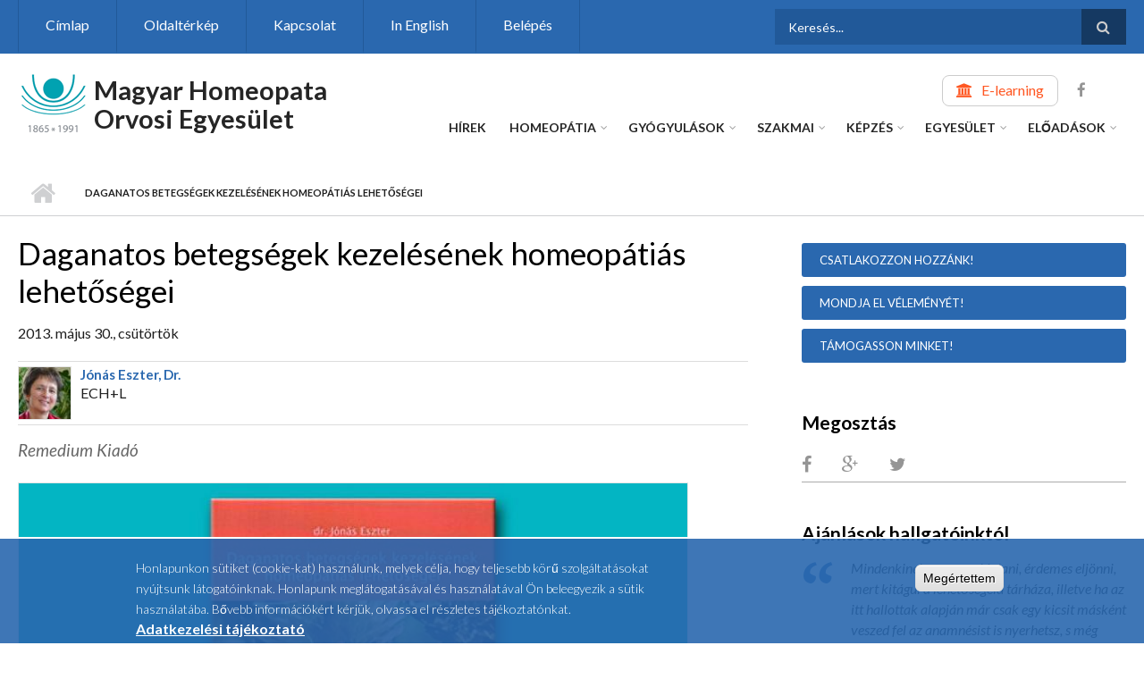

--- FILE ---
content_type: text/html; charset=utf-8
request_url: https://www.homeopata.hu/hu/content/daganatos-betegsegek-kezelesenek-homeopatias-lehetosegei
body_size: 88515
content:
<!DOCTYPE html>
<html lang="hu" dir="ltr"
  xmlns:content="http://purl.org/rss/1.0/modules/content/"
  xmlns:dc="http://purl.org/dc/terms/"
  xmlns:foaf="http://xmlns.com/foaf/0.1/"
  xmlns:og="http://ogp.me/ns#"
  xmlns:rdfs="http://www.w3.org/2000/01/rdf-schema#"
  xmlns:sioc="http://rdfs.org/sioc/ns#"
  xmlns:sioct="http://rdfs.org/sioc/types#"
  xmlns:skos="http://www.w3.org/2004/02/skos/core#"
  xmlns:xsd="http://www.w3.org/2001/XMLSchema#">

<head profile="http://www.w3.org/1999/xhtml/vocab">
  <meta http-equiv="Content-Type" content="text/html; charset=utf-8" />
<meta name="Generator" content="Drupal 7 (http://drupal.org)" />
<link rel="canonical" href="/hu/content/daganatos-betegsegek-kezelesenek-homeopatias-lehetosegei" />
<link rel="shortlink" href="/hu/node/919" />
<meta name="MobileOptimized" content="width" />
<meta name="HandheldFriendly" content="true" />
<meta name="viewport" content="width=device-width, initial-scale=1" />
<link rel="shortcut icon" href="https://www.homeopata.hu/sites/default/files/homeopata-logo0_0.png" type="image/png" />
  <title>Daganatos betegségek kezelésének homeopátiás lehetőségei | Magyar Homeopata Orvosi Egyesület</title>
  <style type="text/css" media="all">
@import url("https://www.homeopata.hu/modules/system/system.base.css?suhruz");
@import url("https://www.homeopata.hu/modules/system/system.menus.css?suhruz");
@import url("https://www.homeopata.hu/modules/system/system.messages.css?suhruz");
@import url("https://www.homeopata.hu/modules/system/system.theme.css?suhruz");
</style>
<style type="text/css" media="all">
@import url("https://www.homeopata.hu/sites/all/modules/jquery_update/replace/ui/themes/base/minified/jquery.ui.core.min.css?suhruz");
@import url("https://www.homeopata.hu/sites/all/modules/jquery_update/replace/ui/themes/base/minified/jquery.ui.theme.min.css?suhruz");
@import url("https://www.homeopata.hu/sites/all/modules/jquery_update/replace/ui/themes/base/minified/jquery.ui.accordion.min.css?suhruz");
</style>
<style type="text/css" media="all">
@import url("https://www.homeopata.hu/sites/all/modules/simplenews/simplenews.css?suhruz");
@import url("https://www.homeopata.hu/modules/book/book.css?suhruz");
@import url("https://www.homeopata.hu/sites/all/modules/calendar/css/calendar_multiday.css?suhruz");
@import url("https://www.homeopata.hu/modules/field/theme/field.css?suhruz");
@import url("https://www.homeopata.hu/sites/all/modules/footnotes/footnotes.css?suhruz");
@import url("https://www.homeopata.hu/modules/node/node.css?suhruz");
@import url("https://www.homeopata.hu/modules/search/search.css?suhruz");
@import url("https://www.homeopata.hu/modules/user/user.css?suhruz");
@import url("https://www.homeopata.hu/sites/all/modules/youtube/css/youtube.css?suhruz");
@import url("https://www.homeopata.hu/sites/all/modules/extlink/css/extlink.css?suhruz");
@import url("https://www.homeopata.hu/sites/all/modules/views/css/views.css?suhruz");
</style>
<style type="text/css" media="all">
@import url("https://www.homeopata.hu/sites/all/modules/ctools/css/ctools.css?suhruz");
</style>
<link type="text/css" rel="stylesheet" href="https://www.homeopata.hu/sites/all/modules/popup/popup.css?suhruz" media="all" />
<style type="text/css" media="all">
@import url("https://www.homeopata.hu/sites/all/modules/tagclouds/tagclouds.css?suhruz");
@import url("https://www.homeopata.hu/sites/all/modules/eu_cookie_compliance/css/eu_cookie_compliance.css?suhruz");
@import url("https://www.homeopata.hu/sites/all/modules/date/date_api/date.css?suhruz");
@import url("https://www.homeopata.hu/sites/all/themes/scholarly/js/magnific-popup/magnific-popup.css?suhruz");
@import url("https://www.homeopata.hu/sites/all/modules/fivestar/css/fivestar.css?suhruz");
@import url("https://www.homeopata.hu/sites/all/modules/fivestar/widgets/oxygen/oxygen.css?suhruz");
@import url("https://www.homeopata.hu/sites/all/modules/webform/css/webform.css?suhruz");
</style>
<link type="text/css" rel="stylesheet" href="https://maxcdn.bootstrapcdn.com/font-awesome/4.4.0/css/font-awesome.min.css" media="all" />
<style type="text/css" media="all">
@import url("https://www.homeopata.hu/sites/all/themes/scholarly/js/meanmenu/meanmenu.css?suhruz");
@import url("https://www.homeopata.hu/sites/all/libraries/superfish/css/superfish.css?suhruz");
@import url("https://www.homeopata.hu/sites/default/files/ctools/css/cbdb44160de9a4cd16a9ea5f8d0782f5.css?suhruz");
</style>
<style type="text/css" media="all">
@import url("https://www.homeopata.hu/sites/all/themes/scholarly/bootstrap/css/bootstrap.css?suhruz");
@import url("https://www.homeopata.hu/sites/all/themes/scholarly/js/flexslider/flexslider.css?suhruz");
@import url("https://www.homeopata.hu/sites/all/themes/scholarly/style.css?suhruz");
</style>
<style type="text/css" media="print">
@import url("https://www.homeopata.hu/sites/all/themes/scholarly/print.css?suhruz");
</style>
<style type="text/css" media="all">
@import url("https://www.homeopata.hu/sites/all/themes/scholarly/style-blue.css?suhruz");
</style>
<link type="text/css" rel="stylesheet" href="https://www.homeopata.hu/sites/all/themes/scholarly/fonts/https/lato-font.css?suhruz" media="all" />
<style type="text/css" media="all">
@import url("https://www.homeopata.hu/sites/all/themes/scholarly/fonts/https/sourcecodepro-font.css?suhruz");
@import url("https://www.homeopata.hu/sites/all/themes/scholarly/fonts/https/ptserif-blockquote-font.css?suhruz");
</style>

<!--[if (IE 9)&(!IEMobile)]>
<link type="text/css" rel="stylesheet" href="https://www.homeopata.hu/sites/all/themes/scholarly/ie9.css?suhruz" media="all" />
<![endif]-->
<style type="text/css" media="all">
@import url("https://www.homeopata.hu/sites/all/themes/scholarly/local.css?suhruz");
@import url("https://www.homeopata.hu/sites/default/files/css_injector/css_injector_1.css?suhruz");
@import url("https://www.homeopata.hu/sites/default/files/css_injector/css_injector_3.css?suhruz");
@import url("https://www.homeopata.hu/sites/default/files/css_injector/css_injector_5.css?suhruz");
@import url("https://www.homeopata.hu/sites/default/files/css_injector/css_injector_7.css?suhruz");
@import url("https://www.homeopata.hu/sites/default/files/css_injector/css_injector_9.css?suhruz");
@import url("https://www.homeopata.hu/sites/default/files/css_injector/css_injector_11.css?suhruz");
@import url("https://www.homeopata.hu/sites/default/files/css_injector/css_injector_13.css?suhruz");
@import url("https://www.homeopata.hu/sites/default/files/css_injector/css_injector_15.css?suhruz");
@import url("https://www.homeopata.hu/sites/default/files/css_injector/css_injector_17.css?suhruz");
@import url("https://www.homeopata.hu/sites/default/files/css_injector/css_injector_23.css?suhruz");
@import url("https://www.homeopata.hu/sites/default/files/css_injector/css_injector_25.css?suhruz");
@import url("https://www.homeopata.hu/sites/default/files/css_injector/css_injector_29.css?suhruz");
@import url("https://www.homeopata.hu/sites/default/files/css_injector/css_injector_31.css?suhruz");
@import url("https://www.homeopata.hu/sites/default/files/css_injector/css_injector_35.css?suhruz");
@import url("https://www.homeopata.hu/sites/default/files/css_injector/css_injector_36.css?suhruz");
</style>
<style type="text/css" media="all">
@import url("https://www.homeopata.hu/sites/default/files/css_injector/css_injector_38.css?suhruz");
@import url("https://www.homeopata.hu/sites/default/files/css_injector/css_injector_39.css?suhruz");
</style>

  <!-- HTML5 element support for IE6-8 -->
  <!--[if lt IE 9]>
    <script src="//html5shiv.googlecode.com/svn/trunk/html5.js"></script>
  <![endif]-->
  <script type="text/javascript" src="https://www.homeopata.hu/sites/all/modules/jquery_update/replace/jquery/1.12/jquery.min.js?v=1.12.4"></script>
<script type="text/javascript" src="https://www.homeopata.hu/misc/jquery-extend-3.4.0.js?v=1.12.4"></script>
<script type="text/javascript" src="https://www.homeopata.hu/misc/jquery-html-prefilter-3.5.0-backport.js?v=1.12.4"></script>
<script type="text/javascript" src="https://www.homeopata.hu/misc/jquery.once.js?v=1.2"></script>
<script type="text/javascript" src="https://www.homeopata.hu/misc/drupal.js?suhruz"></script>
<script type="text/javascript" src="https://www.homeopata.hu/sites/all/modules/jquery_update/js/jquery_browser.js?v=0.0.1"></script>
<script type="text/javascript" src="https://www.homeopata.hu/sites/all/modules/jquery_update/replace/ui/ui/minified/jquery.ui.core.min.js?v=1.10.2"></script>
<script type="text/javascript" src="https://www.homeopata.hu/sites/all/modules/jquery_update/replace/ui/ui/minified/jquery.ui.widget.min.js?v=1.10.2"></script>
<script type="text/javascript" src="https://www.homeopata.hu/sites/all/modules/jquery_update/replace/ui/ui/minified/jquery.ui.accordion.min.js?v=1.10.2"></script>
<script type="text/javascript" src="https://www.homeopata.hu/sites/all/modules/eu_cookie_compliance/js/jquery.cookie-1.4.1.min.js?v=1.4.1"></script>
<script type="text/javascript" src="https://www.homeopata.hu/sites/all/modules/jquery_update/replace/jquery.form/4/jquery.form.min.js?v=4.2.1"></script>
<script type="text/javascript" src="https://www.homeopata.hu/misc/form-single-submit.js?v=7.103"></script>
<script type="text/javascript" src="https://www.homeopata.hu/misc/ajax.js?v=7.103"></script>
<script type="text/javascript" src="https://www.homeopata.hu/sites/all/modules/jquery_update/js/jquery_update.js?v=0.0.1"></script>
<script type="text/javascript" src="https://www.homeopata.hu/sites/all/modules/entityreference/js/entityreference.js?suhruz"></script>
<script type="text/javascript" src="https://www.homeopata.hu/sites/default/files/languages/hu_VU3mfAUVPOYiFmtmX1hyCtkCwycNJs-a6uTXQ2jZDQU.js?suhruz"></script>
<script type="text/javascript" src="https://www.homeopata.hu/sites/all/modules/popup/popup.js?suhruz"></script>
<script type="text/javascript" src="https://www.homeopata.hu/sites/all/modules/views_accordion/views-accordion.js?suhruz"></script>
<script type="text/javascript" src="https://www.homeopata.hu/sites/all/modules/views/js/base.js?suhruz"></script>
<script type="text/javascript" src="https://www.homeopata.hu/misc/progress.js?v=7.103"></script>
<script type="text/javascript" src="https://www.homeopata.hu/sites/all/modules/views/js/ajax_view.js?suhruz"></script>
<script type="text/javascript" src="https://www.homeopata.hu/sites/all/modules/google_analytics/googleanalytics.js?suhruz"></script>
<script type="text/javascript" src="https://www.googletagmanager.com/gtag/js?id=G-0HJC4KGV6H"></script>
<script type="text/javascript">
<!--//--><![CDATA[//><!--
window.google_analytics_uacct = "G-0HJC4KGV6H";window.dataLayer = window.dataLayer || [];function gtag(){dataLayer.push(arguments)};gtag("js", new Date());gtag("set", "developer_id.dMDhkMT", true);gtag("config", "G-0HJC4KGV6H", {"groups":"default","anonymize_ip":true,"allow_ad_personalization_signals":false});
//--><!]]>
</script>
<script type="text/javascript" src="https://www.homeopata.hu/sites/all/modules/field_group/field_group.js?suhruz"></script>
<script type="text/javascript" src="https://www.homeopata.hu/sites/all/themes/scholarly/js/magnific-popup/jquery.magnific-popup.js?suhruz"></script>
<script type="text/javascript" src="https://www.homeopata.hu/sites/all/modules/fivestar/js/fivestar.ajax.js?suhruz"></script>
<script type="text/javascript" src="https://www.homeopata.hu/sites/all/modules/fivestar/js/fivestar.js?suhruz"></script>
<script type="text/javascript" src="https://www.homeopata.hu/sites/all/modules/webform/js/webform.js?suhruz"></script>
<script type="text/javascript" src="https://www.homeopata.hu/sites/all/modules/extlink/js/extlink.js?suhruz"></script>
<script type="text/javascript" src="https://www.homeopata.hu/sites/all/themes/scholarly/bootstrap/js/bootstrap.min.js?suhruz"></script>
<script type="text/javascript">
<!--//--><![CDATA[//><!--
jQuery(document).ready(function($) { 
		$(window).scroll(function() {
			if($(this).scrollTop() != 0) {
				$("#toTop").addClass("show");	
			} else {
				$("#toTop").removeClass("show");
			}
		});
		
		$("#toTop").click(function() {
			$("body,html").animate({scrollTop:0},800);
		});	
		
		});
//--><!]]>
</script>
<script type="text/javascript">
<!--//--><![CDATA[//><!--
jQuery(document).ready(function($) { 

	    var map;
	    var myLatlng;
	    var myZoom;
	    var marker;
		
		});
//--><!]]>
</script>
<script type="text/javascript" src="https://maps.googleapis.com/maps/api/js?v=3&amp;key=AIzaSyDyL-4KyWw_3hp-0jmZLGcJ3zMWkkJ44VI"></script>
<script type="text/javascript">
<!--//--><![CDATA[//><!--
jQuery(document).ready(function($) { 

		if ($("#map-canvas").length>0) {
		
			myLatlng = new google.maps.LatLng(Drupal.settings.scholarly['google_map_latitude'], Drupal.settings.scholarly['google_map_longitude']);
			myZoom = 13;
			
			function initialize() {
			
				var mapOptions = {
				zoom: myZoom,
				mapTypeId: google.maps.MapTypeId.ROADMAP,
				center: myLatlng,
				scrollwheel: false
				};
				
				map = new google.maps.Map(document.getElementById(Drupal.settings.scholarly['google_map_canvas']),mapOptions);
				
				marker = new google.maps.Marker({
				map:map,
				draggable:true,
				position: myLatlng
				});
				
				google.maps.event.addDomListener(window, "resize", function() {
				map.setCenter(myLatlng);
				});
		
			}
		
			google.maps.event.addDomListener(window, "load", initialize);
			
		}
		
		});
//--><!]]>
</script>
<script type="text/javascript">
<!--//--><![CDATA[//><!--
jQuery(document).ready(function($) { 

			var	headerTopHeight = $("#header-top").outerHeight(),
			headerHeight = $("#header").outerHeight();
			
			$(window).scroll(function() {
			if(($(this).scrollTop() > headerTopHeight+headerHeight) && ($(window).width() > 767)) {
				$("body").addClass("onscroll");
				if (($("#site-name").length > 0) && ($("#logo").length > 0)) {
					$(".onscroll #logo").addClass("hide");
				}

				if ($("#banner").length > 0) { 
 					$("#banner").css("marginTop", (headerHeight)+"px");
				} else if ($("#page-intro").length > 0) {
					$("#page-intro").css("marginTop", (headerHeight)+"px");
				} else {
					$("#page").css("marginTop", (headerHeight)+"px");
				}
			} else {
				$("body").removeClass("onscroll");
				$("#logo").removeClass("hide");
				$("#page,#banner,#page-intro").css("marginTop", (0)+"px");
			}
			});
		});
//--><!]]>
</script>
<script type="text/javascript" src="https://www.homeopata.hu/sites/all/themes/scholarly/js/meanmenu/jquery.meanmenu.fork.js?suhruz"></script>
<script type="text/javascript">
<!--//--><![CDATA[//><!--
jQuery(document).ready(function($) {

			$("#main-navigation .sf-menu, #main-navigation .content>ul.menu, #main-navigation ul.main-menu").wrap("<div class='meanmenu-wrapper'></div>");
			$("#main-navigation .meanmenu-wrapper").meanmenu({
				meanScreenWidth: "767",
				meanRemoveAttrs: true,
				meanMenuContainer: "#header-inside",
				meanMenuClose: ""
			});

			$("#header-top .sf-menu, #header-top .content>ul.menu").wrap("<div class='header-top-meanmenu-wrapper'></div>");
			$("#header-top .header-top-meanmenu-wrapper").meanmenu({
				meanScreenWidth: "767",
				meanRemoveAttrs: true,
				meanMenuContainer: "#header-top-inside",
				meanMenuClose: ""
			});

		});
//--><!]]>
</script>
<script type="text/javascript">
<!--//--><![CDATA[//><!--

        (function($) {
		Drupal.FieldGroup = Drupal.FieldGroup || {};
		Drupal.FieldGroup.Effects = Drupal.FieldGroup.Effects || {};

            Drupal.FieldGroup.Effects.processAccordion = {
              execute: function (context, settings, type) {
                $("div.field-group-accordion-wrapper", context).once("fieldgroup-effects", function () {
                  var wrapper = $(this);

                  wrapper.accordion({
                    heightStyle: "content",
                    autoHeight: true,
                    active: ".field-group-accordion-active",
                    collapsible: true,
                    changestart: function(event, ui) {
                      if ($(this).hasClass("effect-none")) {
                        ui.options.animated = false;
                      }
                      else {
                        ui.options.animated = "slide";
                      }
                    }
                  });
                });
              }
            }
	
    	})(jQuery);
//--><!]]>
</script>
<script type="text/javascript" src="https://www.homeopata.hu/sites/all/libraries/superfish/supposition.js?suhruz"></script>
<script type="text/javascript" src="https://www.homeopata.hu/sites/all/libraries/superfish/jquery.hoverIntent.minified.js?suhruz"></script>
<script type="text/javascript" src="https://www.homeopata.hu/sites/all/libraries/superfish/superfish.js?suhruz"></script>
<script type="text/javascript" src="https://www.homeopata.hu/sites/all/libraries/superfish/supersubs.js?suhruz"></script>
<script type="text/javascript" src="https://www.homeopata.hu/sites/all/modules/superfish/superfish.js?suhruz"></script>
<script type="text/javascript" src="https://www.homeopata.hu/sites/all/themes/scholarly/js/flexslider/jquery.flexslider.js?suhruz"></script>
<script type="text/javascript" src="https://www.homeopata.hu/sites/all/themes/scholarly/js/jquery.browser.min.js?suhruz"></script>
<script type="text/javascript">
<!--//--><![CDATA[//><!--
jQuery.extend(Drupal.settings, {"basePath":"\/","pathPrefix":"hu\/","setHasJsCookie":0,"ajaxPageState":{"theme":"scholarly","theme_token":"gknm1Lg8vdRhNdlLNWRACMfMSObI5EuIBQeQomwayVY","jquery_version":"1.12","jquery_version_token":"sM0K9q8SyTzIHHQyYCZxPGMk0eZa4BG6pHLTQnexgRU","js":{"0":1,"sites\/all\/modules\/eu_cookie_compliance\/js\/eu_cookie_compliance.min.js":1,"1":1,"sites\/all\/modules\/jquery_update\/replace\/jquery\/1.12\/jquery.min.js":1,"misc\/jquery-extend-3.4.0.js":1,"misc\/jquery-html-prefilter-3.5.0-backport.js":1,"misc\/jquery.once.js":1,"misc\/drupal.js":1,"sites\/all\/modules\/jquery_update\/js\/jquery_browser.js":1,"sites\/all\/modules\/jquery_update\/replace\/ui\/ui\/minified\/jquery.ui.core.min.js":1,"sites\/all\/modules\/jquery_update\/replace\/ui\/ui\/minified\/jquery.ui.widget.min.js":1,"sites\/all\/modules\/jquery_update\/replace\/ui\/ui\/minified\/jquery.ui.accordion.min.js":1,"sites\/all\/modules\/eu_cookie_compliance\/js\/jquery.cookie-1.4.1.min.js":1,"sites\/all\/modules\/jquery_update\/replace\/jquery.form\/4\/jquery.form.min.js":1,"misc\/form-single-submit.js":1,"misc\/ajax.js":1,"sites\/all\/modules\/jquery_update\/js\/jquery_update.js":1,"sites\/all\/modules\/entityreference\/js\/entityreference.js":1,"public:\/\/languages\/hu_VU3mfAUVPOYiFmtmX1hyCtkCwycNJs-a6uTXQ2jZDQU.js":1,"sites\/all\/modules\/popup\/popup.js":1,"sites\/all\/modules\/views_accordion\/views-accordion.js":1,"sites\/all\/modules\/views\/js\/base.js":1,"misc\/progress.js":1,"sites\/all\/modules\/views\/js\/ajax_view.js":1,"sites\/all\/modules\/google_analytics\/googleanalytics.js":1,"https:\/\/www.googletagmanager.com\/gtag\/js?id=G-0HJC4KGV6H":1,"2":1,"sites\/all\/modules\/field_group\/field_group.js":1,"sites\/all\/themes\/scholarly\/js\/magnific-popup\/jquery.magnific-popup.js":1,"sites\/all\/modules\/fivestar\/js\/fivestar.ajax.js":1,"sites\/all\/modules\/fivestar\/js\/fivestar.js":1,"sites\/all\/modules\/webform\/js\/webform.js":1,"sites\/all\/modules\/extlink\/js\/extlink.js":1,"sites\/all\/themes\/scholarly\/bootstrap\/js\/bootstrap.min.js":1,"3":1,"4":1,"https:\/\/maps.googleapis.com\/maps\/api\/js?v=3\u0026key=AIzaSyDyL-4KyWw_3hp-0jmZLGcJ3zMWkkJ44VI":1,"5":1,"6":1,"sites\/all\/themes\/scholarly\/js\/meanmenu\/jquery.meanmenu.fork.js":1,"7":1,"8":1,"sites\/all\/libraries\/superfish\/supposition.js":1,"sites\/all\/libraries\/superfish\/jquery.hoverIntent.minified.js":1,"sites\/all\/libraries\/superfish\/superfish.js":1,"sites\/all\/libraries\/superfish\/supersubs.js":1,"sites\/all\/modules\/superfish\/superfish.js":1,"sites\/all\/themes\/scholarly\/js\/flexslider\/jquery.flexslider.js":1,"sites\/all\/themes\/scholarly\/js\/jquery.browser.min.js":1},"css":{"modules\/system\/system.base.css":1,"modules\/system\/system.menus.css":1,"modules\/system\/system.messages.css":1,"modules\/system\/system.theme.css":1,"misc\/ui\/jquery.ui.core.css":1,"misc\/ui\/jquery.ui.theme.css":1,"misc\/ui\/jquery.ui.accordion.css":1,"sites\/all\/modules\/simplenews\/simplenews.css":1,"modules\/book\/book.css":1,"sites\/all\/modules\/calendar\/css\/calendar_multiday.css":1,"modules\/field\/theme\/field.css":1,"sites\/all\/modules\/footnotes\/footnotes.css":1,"modules\/node\/node.css":1,"modules\/search\/search.css":1,"modules\/user\/user.css":1,"sites\/all\/modules\/youtube\/css\/youtube.css":1,"sites\/all\/modules\/extlink\/css\/extlink.css":1,"sites\/all\/modules\/views\/css\/views.css":1,"sites\/all\/modules\/ctools\/css\/ctools.css":1,"sites\/all\/modules\/popup\/popup.css":1,"sites\/all\/modules\/tagclouds\/tagclouds.css":1,"sites\/all\/modules\/eu_cookie_compliance\/css\/eu_cookie_compliance.css":1,"sites\/all\/modules\/date\/date_api\/date.css":1,"sites\/all\/themes\/scholarly\/js\/magnific-popup\/magnific-popup.css":1,"sites\/all\/modules\/fivestar\/css\/fivestar.css":1,"sites\/all\/modules\/fivestar\/widgets\/oxygen\/oxygen.css":1,"sites\/all\/modules\/webform\/css\/webform.css":1,"https:\/\/maxcdn.bootstrapcdn.com\/font-awesome\/4.4.0\/css\/font-awesome.min.css":1,"sites\/all\/themes\/scholarly\/js\/meanmenu\/meanmenu.css":1,"sites\/all\/libraries\/superfish\/css\/superfish.css":1,"public:\/\/ctools\/css\/cbdb44160de9a4cd16a9ea5f8d0782f5.css":1,"sites\/all\/themes\/scholarly\/bootstrap\/css\/bootstrap.css":1,"sites\/all\/themes\/scholarly\/js\/flexslider\/flexslider.css":1,"sites\/all\/themes\/scholarly\/style.css":1,"sites\/all\/themes\/scholarly\/print.css":1,"sites\/all\/themes\/scholarly\/style-blue.css":1,"sites\/all\/themes\/scholarly\/fonts\/https\/lato-font.css":1,"sites\/all\/themes\/scholarly\/fonts\/https\/sourcecodepro-font.css":1,"sites\/all\/themes\/scholarly\/fonts\/https\/ptserif-blockquote-font.css":1,"sites\/all\/themes\/scholarly\/ie9.css":1,"sites\/all\/themes\/scholarly\/local.css":1,"public:\/\/css_injector\/css_injector_1.css":1,"public:\/\/css_injector\/css_injector_3.css":1,"public:\/\/css_injector\/css_injector_5.css":1,"public:\/\/css_injector\/css_injector_7.css":1,"public:\/\/css_injector\/css_injector_9.css":1,"public:\/\/css_injector\/css_injector_11.css":1,"public:\/\/css_injector\/css_injector_13.css":1,"public:\/\/css_injector\/css_injector_15.css":1,"public:\/\/css_injector\/css_injector_17.css":1,"public:\/\/css_injector\/css_injector_23.css":1,"public:\/\/css_injector\/css_injector_25.css":1,"public:\/\/css_injector\/css_injector_29.css":1,"public:\/\/css_injector\/css_injector_31.css":1,"public:\/\/css_injector\/css_injector_35.css":1,"public:\/\/css_injector\/css_injector_36.css":1,"public:\/\/css_injector\/css_injector_37.css":1,"public:\/\/css_injector\/css_injector_38.css":1,"public:\/\/css_injector\/css_injector_39.css":1}},"popup":{"effects":{"show":{"default":"this.body.show();","fade":"\n        if (this.opacity){\n          this.body.fadeTo(\u0027medium\u0027,this.opacity);\n        }else{\n          this.body.fadeIn(\u0027medium\u0027);\n        }","slide-down":"this.body.slideDown(\u0027medium\u0027)","slide-down-fade":"\n        this.body.animate(\n          {\n            height:\u0027show\u0027,\n            opacity:(this.opacity ? this.opacity : \u0027show\u0027)\n          }, \u0027medium\u0027\n        );"},"hide":{"default":"this.body.hide();","fade":"this.body.fadeOut(\u0027medium\u0027);","slide-down":"this.body.slideUp(\u0027medium\u0027);","slide-down-fade":"\n        this.body.animate(\n          {\n            height:\u0027hide\u0027,\n            opacity:\u0027hide\u0027\n          }, \u0027medium\u0027\n        );"}},"linger":"500","delay":"250"},"views":{"ajax_path":"\/hu\/views\/ajax","ajaxViews":{"views_dom_id:129ed89efe019446ed3d4b5d9dd48bc3":{"view_name":"rovat","view_display_id":"block_2","view_args":"919","view_path":"node\/919","view_base_path":"similekereso","view_dom_id":"129ed89efe019446ed3d4b5d9dd48bc3","pager_element":0},"views_dom_id:131ab13d36304b23ffb490ea1e0f901a":{"view_name":"rovat","view_display_id":"block_4","view_args":"919","view_path":"node\/919","view_base_path":"similekereso","view_dom_id":"131ab13d36304b23ffb490ea1e0f901a","pager_element":0},"views_dom_id:6ea571cf15aeb8f753b27845e7226a02":{"view_name":"rovat","view_display_id":"block_3","view_args":"919","view_path":"node\/919","view_base_path":"similekereso","view_dom_id":"6ea571cf15aeb8f753b27845e7226a02","pager_element":0}}},"urlIsAjaxTrusted":{"\/hu\/views\/ajax":true,"\/hu\/content\/daganatos-betegsegek-kezelesenek-homeopatias-lehetosegei":true,"\/hu\/system\/ajax":true,"\/hu\/content\/kuldj-egy-cikket":true},"better_exposed_filters":{"views":{"rovat":{"displays":{"block_2":{"filters":[]},"block_4":{"filters":[]},"block_3":{"filters":[]}}},"mt_events":{"displays":{"block":{"filters":[]}}},"mt_testimonials":{"displays":{"block_1":{"filters":[]}}},"mt_tweets":{"displays":{"block":{"filters":[]}}}}},"eu_cookie_compliance":{"cookie_policy_version":"1.0.0","popup_enabled":1,"popup_agreed_enabled":1,"popup_hide_agreed":1,"popup_clicking_confirmation":1,"popup_scrolling_confirmation":0,"popup_html_info":"\u003Cdiv class=\u0022eu-cookie-compliance-banner eu-cookie-compliance-banner-info eu-cookie-compliance-banner--default\u0022\u003E\n  \u003Cdiv class=\u0022popup-content info\u0022\u003E\n        \u003Cdiv id=\u0022popup-text\u0022\u003E\n      \u003Cp\u003E\u003Cspan\u003EHonlapunkon s\u00fctiket (cookie-kat) haszn\u00e1lunk, melyek c\u00e9lja, hogy teljesebb k\u00f6r\u0171 szolg\u00e1ltat\u00e1sokat ny\u00fajtsunk l\u00e1togat\u00f3inknak.\u003C\/span\u003E\u003C\/p\u003E\n\u003Cp\u003EHonlapunk megl\u00e1togat\u00e1s\u00e1val \u00e9s haszn\u00e1lat\u00e1val \u00d6n beleegyezik a s\u00fctik haszn\u00e1lat\u00e1ba. B\u0151vebb inform\u00e1ci\u00f3k\u00e9rt k\u00e9rj\u00fck, olvassa el r\u00e9szletes t\u00e1j\u00e9koztat\u00f3nkat.\u003C\/p\u003E\n              \u003Cbutton type=\u0022button\u0022 class=\u0022find-more-button eu-cookie-compliance-more-button\u0022\u003EAdatkezel\u00e9si t\u00e1j\u00e9koztat\u00f3\u003C\/button\u003E\n          \u003C\/div\u003E\n    \n    \u003Cdiv id=\u0022popup-buttons\u0022 class=\u0022\u0022\u003E\n            \u003Cbutton type=\u0022button\u0022 class=\u0022agree-button eu-cookie-compliance-default-button\u0022\u003EMeg\u00e9rtettem\u003C\/button\u003E\n          \u003C\/div\u003E\n  \u003C\/div\u003E\n\u003C\/div\u003E","use_mobile_message":false,"mobile_popup_html_info":"\u003Cdiv class=\u0022eu-cookie-compliance-banner eu-cookie-compliance-banner-info eu-cookie-compliance-banner--default\u0022\u003E\n  \u003Cdiv class=\u0022popup-content info\u0022\u003E\n        \u003Cdiv id=\u0022popup-text\u0022\u003E\n                    \u003Cbutton type=\u0022button\u0022 class=\u0022find-more-button eu-cookie-compliance-more-button\u0022\u003EAdatkezel\u00e9si t\u00e1j\u00e9koztat\u00f3\u003C\/button\u003E\n          \u003C\/div\u003E\n    \n    \u003Cdiv id=\u0022popup-buttons\u0022 class=\u0022\u0022\u003E\n            \u003Cbutton type=\u0022button\u0022 class=\u0022agree-button eu-cookie-compliance-default-button\u0022\u003EMeg\u00e9rtettem\u003C\/button\u003E\n          \u003C\/div\u003E\n  \u003C\/div\u003E\n\u003C\/div\u003E\n","mobile_breakpoint":"768","popup_html_agreed":"\u003Cdiv\u003E\n  \u003Cdiv class=\u0022popup-content agreed\u0022\u003E\n    \u003Cdiv id=\u0022popup-text\u0022\u003E\n      \u003Cp\u003E\u003Cspan\u003EK\u00f6sz\u00f6nj\u00fck!\u003C\/span\u003E\u003C\/p\u003E\n    \u003C\/div\u003E\n    \u003Cdiv id=\u0022popup-buttons\u0022\u003E\n      \u003Cbutton type=\u0022button\u0022 class=\u0022hide-popup-button eu-cookie-compliance-hide-button\u0022\u003EBez\u00e1r\u003C\/button\u003E\n              \u003Cbutton type=\u0022button\u0022 class=\u0022find-more-button eu-cookie-compliance-more-button-thank-you\u0022 \u003EAdatkezel\u00e9si t\u00e1j\u00e9koztat\u00f3\u003C\/button\u003E\n          \u003C\/div\u003E\n  \u003C\/div\u003E\n\u003C\/div\u003E","popup_use_bare_css":false,"popup_height":"auto","popup_width":"100%","popup_delay":1000,"popup_link":"\/hu\/content\/adatkezelesi-tajekoztato","popup_link_new_window":1,"popup_position":null,"fixed_top_position":1,"popup_language":"hu","store_consent":false,"better_support_for_screen_readers":0,"reload_page":0,"domain":"","domain_all_sites":null,"popup_eu_only_js":0,"cookie_lifetime":"100","cookie_session":false,"disagree_do_not_show_popup":0,"method":"default","allowed_cookies":"","withdraw_markup":"\u003Cbutton type=\u0022button\u0022 class=\u0022eu-cookie-withdraw-tab\u0022\u003EPrivacy settings\u003C\/button\u003E\n\u003Cdiv class=\u0022eu-cookie-withdraw-banner\u0022\u003E\n  \u003Cdiv class=\u0022popup-content info\u0022\u003E\n    \u003Cdiv id=\u0022popup-text\u0022\u003E\n      \u003Ch2\u003EWe use cookies on this site to enhance your user experience\u003C\/h2\u003E\n\u003Cp\u003EYou have given your consent for us to set cookies.\u003C\/p\u003E\n    \u003C\/div\u003E\n    \u003Cdiv id=\u0022popup-buttons\u0022\u003E\n      \u003Cbutton type=\u0022button\u0022 class=\u0022eu-cookie-withdraw-button\u0022\u003EWithdraw consent\u003C\/button\u003E\n    \u003C\/div\u003E\n  \u003C\/div\u003E\n\u003C\/div\u003E\n","withdraw_enabled":false,"withdraw_button_on_info_popup":false,"cookie_categories":[],"cookie_categories_details":[],"enable_save_preferences_button":true,"cookie_name":"","cookie_value_disagreed":"0","cookie_value_agreed_show_thank_you":"1","cookie_value_agreed":"2","containing_element":"body","automatic_cookies_removal":true,"close_button_action":"close_banner"},"googleanalytics":{"account":["G-0HJC4KGV6H"],"trackOutbound":1,"trackMailto":1,"trackDownload":1,"trackDownloadExtensions":"7z|aac|arc|arj|asf|asx|avi|bin|csv|doc(x|m)?|dot(x|m)?|exe|flv|gif|gz|gzip|hqx|jar|jpe?g|js|mp(2|3|4|e?g)|mov(ie)?|msi|msp|pdf|phps|png|ppt(x|m)?|pot(x|m)?|pps(x|m)?|ppam|sld(x|m)?|thmx|qtm?|ra(m|r)?|sea|sit|tar|tgz|torrent|txt|wav|wma|wmv|wpd|xls(x|m|b)?|xlt(x|m)|xlam|xml|z|zip"},"superfish":[{"id":"2","sf":{"animation":{"opacity":"show"},"speed":"\u0027fast\u0027","autoArrows":false,"dropShadows":false,"disableHI":false},"plugins":{"supposition":true,"bgiframe":false,"supersubs":{"minWidth":"13","maxWidth":"27","extraWidth":1}}},{"id":"1","sf":{"animation":{"opacity":"show"},"speed":"\u0027fast\u0027","autoArrows":false,"dropShadows":false,"disableHI":false},"plugins":{"supposition":true,"bgiframe":false,"supersubs":{"minWidth":"13","maxWidth":"27","extraWidth":1}}}],"field_group":{"hidden":"full","accordion-item":"full","accordion":"full","fieldset":"full"},"ajax":{"edit-vote--2":{"callback":"fivestar_ajax_submit","event":"change","url":"\/hu\/system\/ajax","submit":{"_triggering_element_name":"vote"}}},"extlink":{"extTarget":"_blank","extClass":"ext","extLabel":"(link is external)","extImgClass":0,"extIconPlacement":"append","extSubdomains":0,"extExclude":"","extInclude":".(pdf|doc|ppt)","extCssExclude":".social-media-info","extCssExplicit":"","extAlert":0,"extAlertText":"This link will take you to an external web site.","mailtoClass":"mailto","mailtoLabel":"(link sends e-mail)","extUseFontAwesome":false},"scholarly":{"google_map_latitude":"40.726576","google_map_longitude":"-74.046822","google_map_canvas":"map-canvas"}});
//--><!]]>
</script>
</head>
<body class="html not-front not-logged-in one-sidebar sidebar-second page-node page-node- page-node-919 node-type-article i18n-hu no-banner sff-7 slff-7 hff-7 pff-7 form-style-1" >
  <div id="skip-link">
    <a href="#main-content" class="element-invisible element-focusable">Ugrás a tartalomra</a>
  </div>
    <div id="toTop"><i class="fa fa-angle-up"></i></div>

<!-- #header-top -->
<div id="header-top" class="clearfix">
    <div class="container">

        <!-- #header-top-inside -->
        <div id="header-top-inside" class="clearfix">
            <div class="row">
            
                        <div class="col-md-8">
                <!-- #header-top-left -->
                <div id="header-top-left" class="clearfix">
                    <div class="header-top-area">
                          <div class="region region-header-top-left">
    <div id="block-superfish-2" class="block block-superfish clearfix">

    
  <div class="content">
    <ul id="superfish-2" class="menu sf-menu sf-menu-header-top-menu sf-horizontal sf-style-none sf-total-items-5 sf-parent-items-0 sf-single-items-5"><li id="menu-446-2" class="first odd sf-item-1 sf-depth-1 sf-no-children"><a href="/hu" title="" class="sf-depth-1">Címlap</a></li><li id="menu-1317-2" class="middle even sf-item-2 sf-depth-1 sf-no-children"><a href="/hu/sitemap" title="" class="sf-depth-1">Oldaltérkép</a></li><li id="menu-454-2" class="middle odd sf-item-3 sf-depth-1 sf-no-children"><a href="/hu/content/kapcsolat" title="" class="sf-depth-1">Kapcsolat</a></li><li id="menu-2167-2" class="middle even sf-item-4 sf-depth-1 sf-no-children"><a href="//www.homeopata.hu/en" class="sf-depth-1">In English</a></li><li id="menu-2169-2" class="last odd sf-item-5 sf-depth-1 sf-no-children"><a href="/hu/user/login" title="" class="sf-depth-1">Belépés</a></li></ul>  </div>
</div>
  </div>
                    </div>
                </div>
                <!-- EOF:#header-top-left -->
            </div>
                        
                        <div class="col-md-4">
                <!-- #header-top-right -->
                <div id="header-top-right" class="clearfix">
                    <div class="header-top-area">                    
                          <div class="region region-header-top-right">
    <div id="block-search-form" class="block block-search clearfix">

    
  <div class="content">
    <form action="/hu/content/daganatos-betegsegek-kezelesenek-homeopatias-lehetosegei" method="post" id="search-block-form" accept-charset="UTF-8"><div><div class="container-inline">
      <h2 class="element-invisible">Keresés űrlap</h2>
    <div class="form-item form-type-textfield form-item-search-block-form">
 <input onblur="if (this.value == &#039;&#039;) {this.value = &#039;Keresés...&#039;;}" onfocus="if (this.value == &#039;Keresés...&#039;) {this.value = &#039;&#039;;}" type="text" id="edit-search-block-form--2" name="search_block_form" value="Keresés..." size="15" maxlength="128" class="form-text" />
</div>
<div class="form-actions form-wrapper" id="edit-actions"><input value="" type="submit" id="edit-submit" name="op" class="form-submit" /></div><input type="hidden" name="form_build_id" value="form-2Uu7No3Quv46nYAcnEOSNIkEN3VXgJX9b7xR4w8xcy4" />
<input type="hidden" name="form_id" value="search_block_form" />
</div>
</div></form>  </div>
</div>
  </div>
                    </div>
                </div>
                <!-- EOF:#header-top-right -->
            </div>
                        
            </div>
        </div>
        <!-- EOF: #header-top-inside -->

    </div>
</div>
<!-- EOF: #header-top -->    

<!-- #header -->
<header id="header"  role="banner" class="clearfix">
    <div class="container">
        
        <!-- #header-inside -->
        <div id="header-inside" class="clearfix">
            <div class="row">
            
                <div class="col-md-4">
                    <!-- #header-inside-left -->
                    <div id="header-inside-left" class="clearfix">

                                        <div id="logo">
                    <a href="/hu" title="Címlap" rel="home"> <img src="https://www.homeopata.hu/sites/default/files/homeopata-logo-80.png" alt="Címlap" /> </a>
                    </div>
                                        
                                        <div id="site-name">
                    <a href="/hu" title="Címlap">Magyar Homeopata Orvosi Egyesület</a>
                    </div>
                                        
                                        
                      

                    </div>
                    <!-- EOF:#header-inside-left -->
                </div>
                
                <div class="col-md-8">
                    <!-- #header-inside-right -->
                    <div id="header-inside-right" class="clearfix">

                        <!-- #main-navigation -->
                        <div id="main-navigation" class="clearfix">
                            <nav role="navigation"> 
                                                                  <div class="region region-navigation">
    <div id="block-block-21" class="block block-block clearfix">

    
  <div class="content">
    <ul class="social-bookmarks-th">
	<li><a class="moodle" href="http://moodle.mhoe.hu/">E-learning</a></li>
	<li><a href="https://www.facebook.com/klasszikus.homeopatia/" target="_blank"><i class="fa fa-facebook" aria-hidden="true"></i></a></li>
	<li>&nbsp;</li>
	<li>&nbsp;</li>
</ul>
  </div>
</div>
<div id="block-superfish-1" class="block block-superfish clearfix">

    
  <div class="content">
    <ul id="superfish-1" class="menu sf-menu sf-main-menu sf-horizontal sf-style-none sf-total-items-7 sf-parent-items-6 sf-single-items-1"><li id="menu-1349-1" class="first odd sf-item-1 sf-depth-1 sf-no-children"><a href="/hu/content/hirek" class="sf-depth-1">Hírek</a></li><li id="menu-1319-1" class="middle even sf-item-2 sf-depth-1 sf-total-children-3 sf-parent-children-3 sf-single-children-0 menuparent"><a href="/hu/content/homeopatia" class="sf-depth-1 menuparent">Homeopátia</a><ul><li id="menu-1321-1" class="first odd sf-item-1 sf-depth-2 sf-total-children-5 sf-parent-children-1 sf-single-children-4 menuparent"><a href="/hu/content/homeopatia-mi-az" class="sf-depth-2 menuparent">Homeopátia - mi is az?</a><ul><li id="menu-1345-1" class="first odd sf-item-1 sf-depth-3 sf-no-children"><a href="/hu/content/roviden-homeopatiarol" class="sf-depth-3">Röviden a homeopátiáról</a></li><li id="menu-1347-1" class="middle even sf-item-2 sf-depth-3 sf-no-children"><a href="/hu/content/10-erv-homeopatia-mellett" class="sf-depth-3">10 érv a homeopátia mellett</a></li><li id="menu-1323-1" class="middle odd sf-item-3 sf-depth-3 sf-no-children"><a href="/hu/content/konvencionalis-komplementer-integrativ" class="sf-depth-3">Konvencionális? Komplementer? Integratív?</a></li><li id="menu-4516-1" class="middle even sf-item-4 sf-depth-3 sf-no-children"><a href="/hu/content/homeopatia-iranyzatai" class="sf-depth-3">A homeopátia irányzatai</a></li><li id="menu-1325-1" class="last odd sf-item-5 sf-depth-3 sf-total-children-2 sf-parent-children-0 sf-single-children-2 menuparent"><a href="/hu/content/homepatia-itthon-es-vilagban" class="sf-depth-3 menuparent">Homepátia itthon és a világban</a><ul><li id="menu-1615-1" class="first odd sf-item-1 sf-depth-4 sf-no-children"><a href="/hu/content/homeopatia-vilagban" class="sf-depth-4">Homeopátia a világban</a></li><li id="menu-1617-1" class="last even sf-item-2 sf-depth-4 sf-no-children"><a href="/hu/content/homeopatia-magyarorszagon" class="sf-depth-4">A homeopátia Magyarországon</a></li></ul></li></ul></li><li id="menu-1327-1" class="middle even sf-item-2 sf-depth-2 sf-total-children-4 sf-parent-children-0 sf-single-children-4 menuparent"><a href="/hu/content/tortenelem" class="sf-depth-2 menuparent">Történelem</a><ul><li id="menu-1621-1" class="first odd sf-item-1 sf-depth-3 sf-no-children"><a href="/hu/content/homeopatia-tortenete" class="sf-depth-3">A homeopátia története</a></li><li id="menu-1625-1" class="middle even sf-item-2 sf-depth-3 sf-no-children"><a href="/hu/content/homeopatia-tortenete-itthon" class="sf-depth-3">A homeopátia története itthon</a></li><li id="menu-1623-1" class="middle odd sf-item-3 sf-depth-3 sf-no-children"><a href="/hu/content/izelito-jarvanyok-homeopatias-kezelesenek-tortenetebol-julian-winston" class="sf-depth-3">Ízelítő a járványok homeopátiás kezelésének történetéből</a></li><li id="menu-1339-1" class="last even sf-item-4 sf-depth-3 sf-no-children"><a href="/hu/content/homeopatia-anno" class="sf-depth-3">Homeopátia - anno</a></li></ul></li><li id="menu-1329-1" class="last odd sf-item-3 sf-depth-2 sf-total-children-4 sf-parent-children-0 sf-single-children-4 menuparent"><a href="/hu/content/gyakori-kerdesek" class="sf-depth-2 menuparent">Gyakori kérdések</a><ul><li id="menu-1331-1" class="first odd sf-item-1 sf-depth-3 sf-no-children"><a href="/hu/content/altalaban-homeopatiarol" class="sf-depth-3">Általában a homeopátiáról</a></li><li id="menu-1337-1" class="middle even sf-item-2 sf-depth-3 sf-no-children"><a href="/hu/content/homeopatias-szerekrol" class="sf-depth-3">A homeopátiás szerekről</a></li><li id="menu-1333-1" class="middle odd sf-item-3 sf-depth-3 sf-no-children"><a href="/hu/content/gyogyitas-homeopatiaval" class="sf-depth-3">Gyógyítás homeopátiával</a></li><li id="menu-1335-1" class="last even sf-item-4 sf-depth-3 sf-no-children"><a href="/hu/content/helye-az-orvoslasban" class="sf-depth-3">Helye az orvoslásban</a></li></ul></li></ul></li><li id="menu-1353-1" class="middle odd sf-item-3 sf-depth-1 sf-total-children-6 sf-parent-children-1 sf-single-children-5 menuparent"><a href="/hu/content/gyogyulasok" class="sf-depth-1 menuparent">Gyógyulások</a><ul><li id="menu-1355-1" class="first odd sf-item-1 sf-depth-2 sf-no-children"><a href="/hu/content/gyogyulasok-homeopatiaval" class="sf-depth-2">Gyógyulások homeopátiával</a></li><li id="menu-1357-1" class="middle even sf-item-2 sf-depth-2 sf-total-children-1 sf-parent-children-0 sf-single-children-1 menuparent"><a href="/hu/content/betegsegek-z-ig" class="sf-depth-2 menuparent">Betegségek A-Z-ig</a><ul><li id="menu-5357-1" class="firstandlast odd sf-item-1 sf-depth-3 sf-no-children"><a href="/hu/content/oszi-teli-betegsegek-homeopatias-kezelese-kohoges-rekedtseg-torokfajas-orrfolyas-orrdugulas" class="sf-depth-3">Lázas légúti betegségek</a></li></ul></li><li id="menu-1359-1" class="middle odd sf-item-3 sf-depth-2 sf-no-children"><a href="/hu/content/orvos-valaszol" class="sf-depth-2">Orvos válaszol</a></li><li id="menu-1363-1" class="middle even sf-item-4 sf-depth-2 sf-no-children"><a href="/hu/content/homeopatias-orvosok" class="sf-depth-2">Homeopátiás orvosok</a></li><li id="menu-1365-1" class="middle odd sf-item-5 sf-depth-2 sf-no-children"><a href="/hu/content/homeopatias-gyogyszereket-arusito-patikak" class="sf-depth-2">Patikák</a></li><li id="menu-1367-1" class="last even sf-item-6 sf-depth-2 sf-no-children"><a href="/hu/content/honap-homeo-szere" class="sf-depth-2">A hónap homeo szere</a></li></ul></li><li id="menu-1405-1" class="middle even sf-item-4 sf-depth-1 sf-total-children-6 sf-parent-children-3 sf-single-children-3 menuparent"><a href="/hu/content/szakmai-informaciok" class="sf-depth-1 menuparent">Szakmai</a><ul><li id="menu-1619-1" class="first odd sf-item-1 sf-depth-2 sf-no-children"><a href="/hu/content/homeopatias-gyogyszerek" class="sf-depth-2">Homeopátiás gyógyszerek</a></li><li id="menu-1407-1" class="middle even sf-item-2 sf-depth-2 sf-total-children-2 sf-parent-children-2 sf-single-children-0 menuparent"><a href="/hu/content/homeopatias-kutatasok" class="sf-depth-2 menuparent">Homeopátiás kutatások</a><ul><li id="menu-1423-1" class="first odd sf-item-1 sf-depth-3 sf-total-children-4 sf-parent-children-0 sf-single-children-4 menuparent"><a href="/hu/content/alapkutatasok" class="sf-depth-3 menuparent">Alapkutatások</a><ul><li id="menu-2967-1" class="first odd sf-item-1 sf-depth-4 sf-no-children"><a href="/hu/content/alapkutatasok-altalanos-ismerteto" class="sf-depth-4">Alapkutatások - általános ismertető</a></li><li id="menu-2969-1" class="middle even sf-item-2 sf-depth-4 sf-no-children"><a href="/hu/content/amit-higitasokrol-tudni-erdemes" class="sf-depth-4">Amit a „hígításokról” tudni érdemes</a></li><li id="menu-1427-1" class="middle odd sf-item-3 sf-depth-4 sf-no-children"><a href="/hu/content/biologiai-alapkutatasok" class="sf-depth-4">Biológiai alapkutatások</a></li><li id="menu-1429-1" class="last even sf-item-4 sf-depth-4 sf-no-children"><a href="/hu/content/fizikai-alapkutatasok" class="sf-depth-4">Fizikai alapkutatások</a></li></ul></li><li id="menu-1425-1" class="last even sf-item-2 sf-depth-3 sf-total-children-3 sf-parent-children-0 sf-single-children-3 menuparent"><a href="/hu/content/klinikai-kutatasok" class="sf-depth-3 menuparent">Klinikai kutatások</a><ul><li id="menu-1431-1" class="first odd sf-item-1 sf-depth-4 sf-no-children"><a href="/hu/content/megfigyeleses-vizsgalatok" class="sf-depth-4">Megfigyeléses vizsgálatok</a></li><li id="menu-1433-1" class="middle even sf-item-2 sf-depth-4 sf-no-children"><a href="/hu/content/randomizalt-kontrollalt-vizsgalatok-rct-adatbazisok" class="sf-depth-4">Randomizált kontrollált vizsgálatok (RCT), adatbázisok</a></li><li id="menu-1435-1" class="last odd sf-item-3 sf-depth-4 sf-no-children"><a href="/hu/content/klinikai-vizsgalatok-szisztematikus-attekintesei" class="sf-depth-4">Klinikai vizsgálatok szisztematikus áttekintései</a></li></ul></li></ul></li><li id="menu-1409-1" class="middle odd sf-item-3 sf-depth-2 sf-total-children-3 sf-parent-children-0 sf-single-children-3 menuparent"><a href="/hu/content/homeopatia-jelentosege" class="sf-depth-2 menuparent">A homeopátia jelentősége</a><ul><li id="menu-1417-1" class="first odd sf-item-1 sf-depth-3 sf-no-children"><a href="/hu/content/integrativ-orvoslas" class="sf-depth-3">Integratív orvoslás</a></li><li id="menu-1419-1" class="middle even sf-item-2 sf-depth-3 sf-no-children"><a href="/hu/content/tudomanyos-allasfoglalasok" class="sf-depth-3">Tudományos állásfoglalások</a></li><li id="menu-1421-1" class="last odd sf-item-3 sf-depth-3 sf-no-children"><a href="/hu/content/osszefoglalo-tanulmanyok-tudomanyos-keretmunkak" class="sf-depth-3">Összefoglaló tanulmányok - Tudományos keretmunkák</a></li></ul></li><li id="menu-1411-1" class="middle even sf-item-4 sf-depth-2 sf-total-children-22 sf-parent-children-2 sf-single-children-20 menuparent"><a href="/hu/content/simile-homeopatias-szaklap" class="sf-depth-2 menuparent">Simile</a><ul><li id="menu-4940-1" class="first odd sf-item-1 sf-depth-3 sf-no-children"><a href="/hu/content/simile-2018-tel-25-evfolyam-4-szam" class="sf-depth-3">2018. 4. szám</a></li><li id="menu-4818-1" class="middle even sf-item-2 sf-depth-3 sf-no-children"><a href="/hu/content/simile-2018-osz-25-evfolyam-3-szam" class="sf-depth-3">2018. 3. szám</a></li><li id="menu-4641-1" class="middle odd sf-item-3 sf-depth-3 sf-no-children"><a href="/hu/content/simile-2018-nyar-25-evfolyam-2-szam" class="sf-depth-3">2018. 2. szám</a></li><li id="menu-4280-1" class="middle even sf-item-4 sf-depth-3 sf-no-children"><a href="/hu/content/simile-2018-tavasz-25-evfolyam-1-szam" class="sf-depth-3">2018. 1. szám</a></li><li id="menu-3753-1" class="middle odd sf-item-5 sf-depth-3 sf-no-children"><a href="/hu/content/simile-2017-tel-24-evfolyam-4-szam" class="sf-depth-3">2017. 4. szám</a></li><li id="menu-3601-1" class="middle even sf-item-6 sf-depth-3 sf-no-children"><a href="/hu/content/simile-2017-osz-24-evfolyam-3-szam" class="sf-depth-3">2017. 3. szám</a></li><li id="menu-3563-1" class="middle odd sf-item-7 sf-depth-3 sf-no-children"><a href="/hu/content/simile-2017-nyar-24-evfolyam-2-szam" class="sf-depth-3">2017. 2. szám</a></li><li id="menu-2971-1" class="middle even sf-item-8 sf-depth-3 sf-no-children"><a href="/hu/content/simile-2017-tavasz-24-evfolyam-1-szam" class="sf-depth-3">2017. 1. szám</a></li><li id="menu-6234-1" class="middle odd sf-item-9 sf-depth-3 sf-no-children"><a href="/hu/content/simile-2008-tavasz-15-evfolyam-1-szam" class="sf-depth-3">2008. 1. szám</a></li><li id="menu-6356-1" class="middle even sf-item-10 sf-depth-3 sf-no-children"><a href="/hu/content/simile-2008-nyar-15-evfolyam-2-szam" class="sf-depth-3">2008. 2. szám</a></li><li id="menu-6485-1" class="middle odd sf-item-11 sf-depth-3 sf-no-children"><a href="/hu/content/simile-2008-tel-15-evfolyam-4-szam" class="sf-depth-3">Simile - 2008. Tél 15. évfolyam 4. szám klónja</a></li><li id="menu-6477-1" class="middle even sf-item-12 sf-depth-3 sf-no-children"><a href="/hu/content/simile-2008-osz-15-evfolyam-3-szam" class="sf-depth-3">Simile - 2008. Ősz 15. évfolyam 3. szám</a></li><li id="menu-6665-1" class="middle odd sf-item-13 sf-depth-3 sf-no-children"><a href="/hu/content/simile-2009-nyar-16-evfolyam-2-szam" class="sf-depth-3">Simile - 2009. Nyár 16. évfolyam 2. szám</a></li><li id="menu-6663-1" class="middle even sf-item-14 sf-depth-3 sf-no-children"><a href="/hu/content/simile-2009-tavasz-16-evfolyam-1-szam" class="sf-depth-3">Simile - 2009. Tavasz 16. évfolyam 1. szám</a></li><li id="menu-6667-1" class="middle odd sf-item-15 sf-depth-3 sf-no-children"><a href="/hu/content/simile-2009-tel-16-evfolyam-4-szam" class="sf-depth-3">Simile - 2009. Tél 16. évfolyam 4. szám</a></li><li id="menu-6666-1" class="middle even sf-item-16 sf-depth-3 sf-no-children"><a href="/hu/content/simile-2009-osz-16-evfolyam-3-szam" class="sf-depth-3">Simile - 2009. Ősz 16. évfolyam 3. szám</a></li><li id="menu-7109-1" class="middle odd sf-item-17 sf-depth-3 sf-no-children"><a href="/hu/content/simile-2010-nyar-17-evfolyam-2-szam" class="sf-depth-3">Simile - 2010. Nyár 17. évfolyam 2. szám</a></li><li id="menu-7099-1" class="middle even sf-item-18 sf-depth-3 sf-no-children"><a href="/hu/content/simile-2010-tavasz-17-evfolyam-1-szam" class="sf-depth-3">Simile - 2010. Tavasz 17. évfolyam 1. szám</a></li><li id="menu-7130-1" class="middle odd sf-item-19 sf-depth-3 sf-no-children"><a href="/hu/content/simile-2010-tel-17-evfolyam-4-szam" class="sf-depth-3">Simile - 2010. Tél 17. évfolyam 4. szám</a></li><li id="menu-7121-1" class="middle even sf-item-20 sf-depth-3 sf-no-children"><a href="/hu/content/simile-2010-osz-17-evfolyam-3-szam" class="sf-depth-3">Simile - 2010. Ősz 17. évfolyam 3. szám</a></li><li id="menu-5485-1" class="middle odd sf-item-21 sf-depth-3 sf-total-children-4 sf-parent-children-0 sf-single-children-4 menuparent"><a href="/hu/content/simile-2007-tavasz-14-evfolyam-1-szam" class="sf-depth-3 menuparent">Simile 2007</a><ul><li id="menu-5364-1" class="first odd sf-item-1 sf-depth-4 sf-no-children"><a href="/hu/content/simile-2007-tel-14-evfolyam-4-szam" class="sf-depth-4">2007. 4. szám</a></li><li id="menu-5363-1" class="middle even sf-item-2 sf-depth-4 sf-no-children"><a href="/hu/content/simile-2007-osz-14-evfolyam-3-szam" class="sf-depth-4">2007. 3. szám</a></li><li id="menu-5362-1" class="middle odd sf-item-3 sf-depth-4 sf-no-children"><a href="/hu/content/simile-2007-nyar-14-evfolyam-2-szam" class="sf-depth-4">2007. 2. szám</a></li><li id="menu-5361-1" class="last even sf-item-4 sf-depth-4 sf-no-children"><a href="/hu/content/simile-2007-tavasz-14-evfolyam-1-szam" class="sf-depth-4">2007. 1. szám</a></li></ul></li><li id="menu-5484-1" class="last even sf-item-22 sf-depth-3 sf-total-children-4 sf-parent-children-0 sf-single-children-4 menuparent"><a href="/hu/content/simile-2006-tavasz-13-evfolyam-1-szam" class="sf-depth-3 menuparent">Simile 2006</a><ul><li id="menu-5360-1" class="first odd sf-item-1 sf-depth-4 sf-no-children"><a href="/hu/content/simile-2006-tel-13-evfolyam-4-szam" class="sf-depth-4">2006. 4. szám</a></li><li id="menu-5359-1" class="middle even sf-item-2 sf-depth-4 sf-no-children"><a href="/hu/content/simile-2006-osz-13-evfolyam-3-szam" class="sf-depth-4">2006. 3. szám</a></li><li id="menu-5358-1" class="middle odd sf-item-3 sf-depth-4 sf-no-children"><a href="/hu/content/simile-2006-nyar-13-evfolyam-2-szam" class="sf-depth-4">2006. 2. szám</a></li><li id="menu-5349-1" class="last even sf-item-4 sf-depth-4 sf-no-children"><a href="/hu/content/simile-2006-tavasz-13-evfolyam-1-szam" class="sf-depth-4">2006. 1. szám</a></li></ul></li></ul></li><li id="menu-1413-1" class="middle odd sf-item-5 sf-depth-2 sf-no-children"><a href="/hu/content/szakirodalom" class="sf-depth-2">Szakirodalom</a></li><li id="menu-1415-1" class="last even sf-item-6 sf-depth-2 sf-no-children"><a href="/hu/content/allasfoglalasok" class="sf-depth-2">Állásfoglalások</a></li></ul></li><li id="menu-1369-1" class="middle odd sf-item-5 sf-depth-1 sf-total-children-2 sf-parent-children-2 sf-single-children-0 menuparent"><a href="/hu/content/kepzes" class="sf-depth-1 menuparent">Képzés</a><ul><li id="menu-1383-1" class="first odd sf-item-1 sf-depth-2 sf-total-children-3 sf-parent-children-0 sf-single-children-3 menuparent"><a href="/hu/content/miert-erdemes-nalunk-tanulni" class="sf-depth-2 menuparent">Miért érdemes nálunk tanulni?</a><ul><li id="menu-1587-1" class="first odd sf-item-1 sf-depth-3 sf-no-children"><a href="/hu/content/10-ok-amiert-erdemes-minket-valasztani" class="sf-depth-3">10 ok, amiért érdemes minket választani</a></li><li id="menu-1593-1" class="middle even sf-item-2 sf-depth-3 sf-no-children"><a href="/hu/content/ajanlasok-hallgatoinktol" class="sf-depth-3">Ajánlás hallgatóinktól</a></li><li id="menu-1595-1" class="last odd sf-item-3 sf-depth-3 sf-no-children"><a href="/hu/content/ajanlasok-homeopata-orvosoktol" class="sf-depth-3">Ajánlás homeopata orvosoktól</a></li></ul></li><li id="menu-1371-1" class="last even sf-item-2 sf-depth-2 sf-total-children-6 sf-parent-children-2 sf-single-children-4 menuparent"><a href="/hu/content/tanfolyamaink" class="sf-depth-2 menuparent">Tanfolyamaink</a><ul><li id="menu-2823-1" class="first odd sf-item-1 sf-depth-3 sf-no-children"><a href="/hu/content/e-learning-eloadasok" class="sf-depth-3">E-learning előadások</a></li><li id="menu-1373-1" class="middle even sf-item-2 sf-depth-3 sf-no-children"><a href="/hu/content/bevezeto-tanfolyamok" class="sf-depth-3">Bevezető tanfolyamok</a></li><li id="menu-1375-1" class="middle odd sf-item-3 sf-depth-3 sf-total-children-4 sf-parent-children-2 sf-single-children-2 menuparent"><a href="/hu/content/alapkepzes" class="sf-depth-3 menuparent">Alapképzés</a><ul><li id="menu-1597-1" class="first odd sf-item-1 sf-depth-4 sf-no-children"><a href="/hu/content/kepzesi-rendszerunk-rovid-bemutatasa" class="sf-depth-4">Képzésünk rövid bemutatása</a></li><li id="menu-1599-1" class="middle even sf-item-2 sf-depth-4 sf-no-children"><a href="/hu/content/kepzesunk-felepitese" class="sf-depth-4">Képzésünk felépítése</a></li><li id="menu-1601-1" class="middle odd sf-item-3 sf-depth-4"><a href="/hu/content/vizsga-diploma" class="sf-depth-4">Vizsga, diploma</a></li><li id="menu-1603-1" class="last even sf-item-4 sf-depth-4"><a href="/hu/content/alaptanfolyamok" class="sf-depth-4">Alap tanfolyamok</a></li></ul></li><li id="menu-1377-1" class="middle even sf-item-4 sf-depth-3 sf-total-children-4 sf-parent-children-1 sf-single-children-3 menuparent"><a href="/hu/content/tovabbkepzo-tanfolyamaink-homeopataknak" class="sf-depth-3 menuparent">Továbbképző tanfolyamaink homeopatáknak</a><ul><li id="menu-1605-1" class="first odd sf-item-1 sf-depth-4"><a href="/hu/content/tovabbkepzo-tanfolyamok" class="sf-depth-4">Továbbképző tanfolyamok</a></li><li id="menu-1607-1" class="middle even sf-item-2 sf-depth-4 sf-no-children"><a href="/hu/content/vizsgafelkeszito-tanfolyamok" class="sf-depth-4">Vizsgafelkészítő tanfolyamok</a></li><li id="menu-1613-1" class="middle odd sf-item-3 sf-depth-4 sf-no-children"><a href="/hu/content/vizsgak" class="sf-depth-4">Vizsgák</a></li><li id="menu-1609-1" class="last even sf-item-4 sf-depth-4 sf-no-children"><a href="/hu/content/gyakorlati-kepzes" class="sf-depth-4">Gyakorlati képzés</a></li></ul></li><li id="menu-1379-1" class="middle odd sf-item-5 sf-depth-3 sf-no-children"><a href="/hu/content/kepzes-fogorvosoknak" class="sf-depth-3">Képzés fogorvosoknak</a></li><li id="menu-1381-1" class="last even sf-item-6 sf-depth-3 sf-no-children"><a href="/hu/content/kepzes-allatorvosoknak" class="sf-depth-3">Képzés állatorvosoknak</a></li></ul></li></ul></li><li id="menu-1387-1" class="middle even sf-item-6 sf-depth-1 sf-total-children-4 sf-parent-children-3 sf-single-children-1 menuparent"><a href="/hu/oldal/egyesulet" class="sf-depth-1 menuparent">Egyesület</a><ul><li id="menu-1389-1" class="first odd sf-item-1 sf-depth-2 sf-total-children-5 sf-parent-children-2 sf-single-children-3 menuparent"><a href="/hu/content/rolunk-0" class="sf-depth-2 menuparent">Rólunk</a><ul><li id="menu-1561-1" class="first odd sf-item-1 sf-depth-3 sf-no-children"><a href="/hu/content/tevekenysegunkrol" class="sf-depth-3">Tevékenységünkről</a></li><li id="menu-1553-1" class="middle even sf-item-2 sf-depth-3 sf-total-children-3 sf-parent-children-1 sf-single-children-2 menuparent"><a href="/hu/content/szervezeti-felepites" class="sf-depth-3 menuparent">Szervezeti felépítés</a><ul><li id="menu-1391-1" class="first odd sf-item-1 sf-depth-4 sf-no-children"><a href="/hu/content/elnokseg-az-egyesulet-tisztsegviseloi" class="sf-depth-4">Elnökség</a></li><li id="menu-1571-1" class="middle even sf-item-2 sf-depth-4 sf-no-children"><a href="/hu/content/szamvizsgalo-bizottsag" class="sf-depth-4">Felügyelő bizottság</a></li><li id="menu-1393-1" class="last odd sf-item-3 sf-depth-4"><a href="/hu/content/szekciok" class="sf-depth-4">Szekciók</a></li></ul></li><li id="menu-1555-1" class="middle odd sf-item-3 sf-depth-3 sf-total-children-2 sf-parent-children-0 sf-single-children-2 menuparent"><a href="/hu/content/csatlakozzon-hozzank-tagsag-tagdij" class="sf-depth-3 menuparent">Csatlakozzon hozzánk! - Tagság, tagdíj</a><ul><li id="menu-1575-1" class="first odd sf-item-1 sf-depth-4 sf-no-children"><a href="/hu/content/az-orvoslistan-szereples-feltetelei" class="sf-depth-4">Az orvoslistán szereplés feltételei</a></li><li id="menu-1577-1" class="last even sf-item-2 sf-depth-4 sf-no-children"><a href="/hu/content/miert-erdemes-mhoe-tagnak-lenni" class="sf-depth-4">Miért érdemes MHOE tagnak lenni?</a></li></ul></li><li id="menu-1559-1" class="middle even sf-item-4 sf-depth-3 sf-no-children"><a href="/hu/content/tamogassa-munkankat-adomanyozzon" class="sf-depth-3">Támogassa munkánkat, adományozzon!</a></li><li id="menu-1563-1" class="last odd sf-item-5 sf-depth-3 sf-no-children"><a href="/hu/content/egyesuletunk-tortenete" class="sf-depth-3">Egyesületünk története</a></li></ul></li><li id="menu-1399-1" class="middle even sf-item-2 sf-depth-2 sf-total-children-7 sf-parent-children-0 sf-single-children-7 menuparent"><a href="/hu/content/alapdokumentumok" class="sf-depth-2 menuparent">Alapdokumentumok</a><ul><li id="menu-1579-1" class="first odd sf-item-1 sf-depth-3 sf-no-children"><a href="/hu/content/magyar-homeopata-orvosi-egyesulet-alapszabalya" class="sf-depth-3">Alapszabály</a></li><li id="menu-1581-1" class="middle even sf-item-2 sf-depth-3 sf-no-children"><a href="/hu/content/kozgyulesek-kozhasznusagi-mellekletek-beszamolok" class="sf-depth-3">Közhasznúsági jelentések, beszámolók</a></li><li id="menu-1583-1" class="middle odd sf-item-3 sf-depth-3 sf-no-children"><a href="/hu/content/homeopatias-etikai-iranyelvek" class="sf-depth-3">Etikai Irányelvek</a></li><li id="menu-1585-1" class="middle even sf-item-4 sf-depth-3 sf-no-children"><a href="/hu/content/jogi-nyilatkozat" class="sf-depth-3">Jogi nyilatkozat</a></li><li id="menu-2855-1" class="middle odd sf-item-5 sf-depth-3 sf-no-children"><a href="/hu/content/adatkezelesi-tajekoztato" class="sf-depth-3">Adatkezelési tájékoztató</a></li><li id="menu-2857-1" class="middle even sf-item-6 sf-depth-3 sf-no-children"><a href="/hu/content/felhasznalasi-feltetelek" class="sf-depth-3">Felhasználási feltételek</a></li><li id="menu-2821-1" class="last odd sf-item-7 sf-depth-3 sf-no-children"><a href="/hu/content/weboldallal-kapcsolatos-hibabejelentes-0" class="sf-depth-3">Hibabejelentés</a></li></ul></li><li id="menu-1401-1" class="middle odd sf-item-3 sf-depth-2 sf-total-children-2 sf-parent-children-0 sf-single-children-2 menuparent"><a href="/hu/content/kapcsolat" class="sf-depth-2 menuparent">Kapcsolat</a><ul><li id="menu-2851-1" class="first odd sf-item-1 sf-depth-3 sf-no-children"><a href="/hu/content/mondja-el-velemenyet" class="sf-depth-3">Mondja el véleményét!</a></li><li id="menu-2827-1" class="last even sf-item-2 sf-depth-3 sf-no-children"><a href="/hu/newsletter/subscriptions" title="" class="sf-depth-3">Hírlevelek</a></li></ul></li><li id="menu-1403-1" class="last even sf-item-4 sf-depth-2 sf-no-children"><a href="/hu/content/partnereink-tamogatoink" class="sf-depth-2">Partnereink, támogatóink</a></li></ul></li><li id="menu-7778-1" class="last odd sf-item-7 sf-depth-1 sf-total-children-3 sf-parent-children-0 sf-single-children-3 menuparent"><a href="/hu/content/eloadasok" class="sf-depth-1 menuparent">Előadások</a><ul><li id="menu-8118-1" class="first odd sf-item-1 sf-depth-2 sf-no-children"><a href="/hu/content/tavaszi-turbo" class="sf-depth-2">Tavaszi turbó</a></li><li id="menu-9985-1" class="middle even sf-item-2 sf-depth-2 sf-no-children"><a href="/hu/content/tavaszi-turbo-0" class="sf-depth-2">Tavaszi turbó</a></li><li id="menu-7779-1" class="last odd sf-item-3 sf-depth-2 sf-no-children"><a href="/hu/content/teli-betegsegek-eloadas-sorozat" class="sf-depth-2">Téli betegségek</a></li></ul></li></ul>  </div>
</div>
  </div>
                                                            </nav>
                        </div>
                        <!-- EOF: #main-navigation -->

                    </div>
                    <!-- EOF:#header-inside-right -->                        
                </div>
         
            </div>
        </div>
        <!-- EOF: #header-inside -->

    </div>
</header>
<!-- EOF: #header -->


<div id="page-intro" class="clearfix"> <div id="page-intro-inside" class="clearfix internal-banner no-internal-banner-image"><div class="container"><div class="row"><div class="col-md-12">
	            <div id="breadcrumb" class="clearfix"><div id="breadcrumb-inside" class="clearfix"><div><a href="/hu">Címlap</a> <span class="breadcrumb-separator"></span>Daganatos betegségek kezelésének homeopátiás lehetőségei</div></div></div></div></div></div></div></div>
<!-- #page -->
<div id="page" class="clearfix">

    <!-- #messages-console -->
        <!-- EOF: #messages-console -->

    
    <!-- #main-content -->
    <div id="main-content">
        <div class="container">

            <div class="row">

                
                <section class="col-md-8">

                    <!-- #promoted -->
                                        <!-- EOF: #promoted -->

                    <!-- #main -->
                    <div id="main" class="clearfix">

                                                <h1 class="title" id="page-title">Daganatos betegségek kezelésének homeopátiás lehetőségei</h1>                        
                        <!-- #tabs -->
                                                    <div class="tabs">
                                                        </div>
                                                <!-- EOF: #tabs -->

                        
                        <!-- #action links -->
                                                <!-- EOF: #action links -->

                         
                          <div class="region region-content">
    <div id="block-system-main" class="block block-system clearfix">

    
  <div class="content">
    <article id="node-919" class="node node-article clearfix node-mt" about="/hu/content/daganatos-betegsegek-kezelesenek-homeopatias-lehetosegei" typeof="sioc:Item foaf:Document">
            <div class="node-main-content full-width clearfix">
            <header>
                  <span property="dc:title" content="Daganatos betegségek kezelésének homeopátiás lehetőségei" class="rdf-meta element-hidden"></span>
              
       

    </header>
    
    <div class="content">
      <div class="field field-name-field-publikalvadatum field-type-datetime field-label-hidden"><div class="field-items"><div class="field-item even"><span  property="dc:date" datatype="xsd:dateTime" content="2013-05-30T00:00:00+02:00" class="date-display-single">2013. május 30., csütörtök</span></div></div></div><div class="field field-name-field-szerzo field-type-entityreference field-label-hidden"><div class="field-items"><div class="field-item even"><article id="node-22" class="node node-mt-faculty node-promoted node-teaser clearfix" about="/hu/node/22" typeof="sioc:Item foaf:Document">

    
  <div class="faculty-content-wrapper clearfix">
          <div class="photo-wrapper">
        
  <div class="field-item field-name-field-mt-photo even overlayed"><a href="/hu/node/22"><img typeof="foaf:Image" src="https://www.homeopata.hu/sites/default/files/styles/szerzo_60x60/public/jonas_eszter.jpg?itok=RaZKhazJ" width="60" height="60" alt="" /></a></div>
        
              </div>
    
        <div class="article-content custom-width">
        
      <header>
                          <h2><a href="/hu/node/22">Jónás Eszter, Dr.</a></h2>
                <span property="dc:title" content="Jónás Eszter, Dr." class="rdf-meta element-hidden"></span>
                  
         
      </header>

      <div class="content">
        <div class="field field-name-field-vegzettseg field-type-text field-label-hidden"><div class="field-items"><div class="field-item even">ECH+L</div></div></div>      </div>

            <footer>
      <ul class="links inline"><li class="node-readmore first last"><a href="/hu/node/22" rel="tag" title="Jónás Eszter, Dr.">További információ<span class="element-invisible"> Jónás Eszter, Dr. tartalommal kapcsolatosan</span></a></li>
</ul>      </footer>
      
    </div>
  </div>
        
</article></div></div></div><div class="field field-name-field-mt-subheader-body field-type-text-with-summary field-label-hidden"><div class="field-items"><div class="field-item even"><p>Remedium Kiadó</p>
</div></div></div>


<div class="images-container clearfix">

  <div class="image-preview">
    <div class="overlayed large plus">
      <a class="image-popup" href="https://www.homeopata.hu/sites/default/files/field/image/daganatos_betegsegek_kezelesenek_homeopatias_lehetosegei_-_jonas_eszter.jpg" title="Daganatos betegségek kezelésének homeopátiás lehetőségei - Jónás Eszter">
        <img typeof="foaf:Image" src="https://www.homeopata.hu/sites/default/files/styles/large/public/field/image/daganatos_betegsegek_kezelesenek_homeopatias_lehetosegei_-_jonas_eszter.jpg?itok=f4fOFdnw" width="750" height="501" alt="Daganatos betegségek kezelésének homeopátiás lehetőségei - Jónás Eszter" title="Daganatos betegségek kezelésének homeopátiás lehetőségei - Jónás Eszter" />      </a>
    </div>

        <div class="image-caption clearfix">
      <p>Daganatos betegségek kezelésének homeopátiás lehetőségei - Jónás Eszter</p>
    </div>
    
  </div>

  
</div>

<div class="field field-name-body field-type-text-with-summary field-label-hidden"><div class="field-items"><div class="field-item even" property="content:encoded"><h3>A könyv áttekintést ad a daganatos megbetegedésben szenvedők homeopátiás kezelési lehetőségeiről. Megismerhetjük néhány neves homeopata - Hahnemann, Burnett, Jones, Schlegel, Clarke, Master, Spinedi, Ramakrishnan és Schepper - kezelési módszereit.</h3>
<p>A daganatos beteg egy életen át fogékony marad a betegségre, így a kezelése nem fejeződhet be a tünetmentes állapot elérésekor, immunrendszerét folyamatosan jó állapotban kell tartani.</p>
<p>Ha a betegség már kialakult, a homeopata orvosnak többféle lehetősége is van: a miazmatikus szer megkeresése, alkati kezelés, "daganatos szerek" alkalmazása, kivezető szerek adása, tüneti kezelés vagy lokális terápia alkalmazása. Minden betegnél egyéni kezelési tervet kell készíteni.</p>
</div></div></div><div class="field field-name-field-ertekeldacikket field-type-fivestar field-label-above"><div class="field-label">Értékeld a cikket:&nbsp;</div><div class="field-items"><div class="field-item even"><form class="fivestar-widget" action="/hu/content/daganatos-betegsegek-kezelesenek-homeopatias-lehetosegei" method="post" id="fivestar-custom-widget" accept-charset="UTF-8"><div><div  class="clearfix  fivestar-combo-text fivestar-user-stars fivestar-form-item fivestar-oxygen"><div class="form-item form-type-fivestar form-item-vote">
 <div class="form-item form-type-select form-item-vote">
 <select id="edit-vote--2" name="vote" class="form-select"><option value="-">Értékelés kiválasztása</option><option value="20">Legyen ez a cikk: Daganatos betegségek kezelésének homeopátiás lehetőségei 1 pont az 5-ből</option><option value="40">Legyen ez a cikk: Daganatos betegségek kezelésének homeopátiás lehetőségei 2 pont az 5-ből</option><option value="60">Legyen ez a cikk: Daganatos betegségek kezelésének homeopátiás lehetőségei 3 pont az 5-ből</option><option value="80">Legyen ez a cikk: Daganatos betegségek kezelésének homeopátiás lehetőségei 4 pont az 5-ből</option><option value="100">Legyen ez a cikk: Daganatos betegségek kezelésének homeopátiás lehetőségei 5 pont az 5-ből</option></select>
<div class="description"><div class="fivestar-summary fivestar-summary-combo"><span class="empty">Még nincs értékelve</span></div></div>
</div>

</div>
</div><input class="fivestar-submit form-submit" type="submit" id="edit-fivestar-submit" name="op" value="Mérték" /><input type="hidden" name="form_build_id" value="form-kfMedyPNhvLs6TmVSTVOcYWsaaIh0aL9-0ruvVzM15s" />
<input type="hidden" name="form_id" value="fivestar_custom_widget" />
</div></form></div></div></div><div class="field field-name-field-rovat field-type-entityreference field-label-inline clearfix"><div class="field-label">Rovat:&nbsp;</div><div class="field-items"><div class="field-item even"><a href="/hu/content/szakirodalom">Szakirodalom</a></div></div></div>    </div>

    
      </div>

</article>  </div>
</div>
<div id="block-webform-client-block-1005" class="block block-webform clearfix">

    
  <div class="content">
    <article id="node-1005" class="node node-webform clearfix node-mt" about="/hu/content/kuldj-egy-cikket" typeof="sioc:Item foaf:Document">
            <div class="node-main-content full-width clearfix">
            <header>
                    <h2><a href="/hu/content/kuldj-egy-cikket">Küldj egy cikket</a></h2>
            <span property="dc:title" content="Küldj egy cikket" class="rdf-meta element-hidden"></span>
              
       

    </header>
    
    <div class="content">
      <div class="field field-name-body field-type-text-with-summary field-label-hidden"><div class="field-items"><div class="field-item even" property="content:encoded"><p>Olvastál még hasznos cikket a témában? Küldd el nekünk a cikk linkjét!</p>
</div></div></div><form class="webform-client-form webform-client-form-1005" action="/hu/content/kuldj-egy-cikket" method="post" id="webform-client-form-1005" accept-charset="UTF-8"><div>

<div  class="form-item webform-component webform-component-textfield webform-component--cikk-link">
  <label class="element-invisible" for="edit-submitted-cikk-link">Cikk link <span class="form-required" title="Szükséges mező.">*</span></label>
 <input required="required" placeholder="Cikk link*" type="text" id="edit-submitted-cikk-link" name="submitted[cikk_link]" value="" size="60" maxlength="128" class="form-text required" />
</div>
<div class="webform-progressbar">
  

  
  </div>
<input type="hidden" name="details[sid]" />
<input type="hidden" name="details[page_num]" value="1" />
<input type="hidden" name="details[page_count]" value="2" />
<input type="hidden" name="details[finished]" value="0" />
<input type="hidden" name="form_build_id" value="form-5Lm7fbgkbYKRiO8yh6eIQeSLo7glnt_zhkAbB4SXHcg" />
<input type="hidden" name="form_id" value="webform_client_form_1005" />
<div class="form-actions"><input class="webform-next button-primary form-submit" type="submit" name="op" value="Tovább" /></div></div></form>    </div>

    
      </div>

</article>  </div>
</div>
  </div>
                                                
                    </div>
                    <!-- EOF:#main -->

                </section>

                                <aside class="col-md-4 fix-sidebar-second">
                    <!--#sidebar-->
                    <section id="sidebar-second" class="sidebar clearfix">
                      <div class="region region-sidebar-second">
    <div id="block-block-17" class="block block-block clearfix">

    
  <div class="content">
    <div class="pt-cta-buttons"><a href="/node/423">Csatlakozzon hozzánk!</a></div>
<!--div class="pt-cta-buttons"><a href="/newsletter/subscriptions"><i class="fa fa-envelope" aria-hidden="true"></i> Iratkozzon fel hírlevelünkre!</a></div--><div class="pt-cta-buttons"><a href="/node/997">Mondja el véleményét!</a></div>
<div class="pt-cta-buttons"><a href="/node/427">Támogasson minket!</a></div>
  </div>
</div>
<div id="block-block-3" class="block block-block clearfix">

    <h2 class="title">Megosztás</h2>
  
  <div class="content">
    <ul class="social-media-info">
<li><a href="https://www.facebook.com/sharer/sharer.php?u=https%3A%2F%2Fwww.homeopata.hu%2Fhu%2Fcontent%2Fdaganatos-betegsegek-kezelesenek-homeopatias-lehetosegei&t=Daganatos+betegs%C3%A9gek+kezel%C3%A9s%C3%A9nek+homeop%C3%A1ti%C3%A1s+lehet%C5%91s%C3%A9gei" onclick="window.open(this.href, 'facebook-share','width=580,height=296');return false;"><span><i class="fa fa-facebook"></i></span></a></li>
<li><a href="https://plus.google.com/share?url=https%3A%2F%2Fwww.homeopata.hu%2Fhu%2Fcontent%2Fdaganatos-betegsegek-kezelesenek-homeopatias-lehetosegei" onclick="window.open(this.href, 'google-plus-share', 'width=490,height=530');return false;"><span><i class="fa fa-google-plus"></i></span></a></li>
<li><a href="http://twitter.com/share?text=Daganatos+betegs%C3%A9gek+kezel%C3%A9s%C3%A9nek+homeop%C3%A1ti%C3%A1s+lehet%C5%91s%C3%A9gei&url=https%3A%2F%2Fwww.homeopata.hu%2Fhu%2Fcontent%2Fdaganatos-betegsegek-kezelesenek-homeopatias-lehetosegei" onclick="window.open(this.href, 'twitter-share', 'width=550,height=235');return false;"><span><i class="fa fa-twitter"></i></span></a></li>
</ul>
  </div>
</div>
<div id="block-views-mt-testimonials-block-1" class="block block-views clearfix">

    <h2 class="title">Ajánlások hallgatóinktól</h2>
  
  <div class="content">
    <div class="view view-mt-testimonials view-id-mt_testimonials view-display-id-block_1 view-dom-id-516dcaf24bec892085055ccf86d75f1a">
        
  
  
      <div class="view-content">
        <div class="views-row views-row-1 views-row-odd views-row-first">
      
  <div class="views-field views-field-body">        <div class="field-content"><p>Mindenkinek merem ajánlani, érdemes eljönni, mert kitágul a lehetőségeid tárháza, illetve ha az itt hallottak alapján már csak egy kicsit másként veszed fel az anamnésist is nyerhetsz, s még inkább a hozzád forduló beteg!</p>
<p>Dr. Menyhárt Réka</p>

</div>  </div>  
  <div class="views-field views-field-title">        <span class="field-content"><a href="/hu/content/kitagul-lehetosegeid-tarhaza-0">Kitágul a lehetőségeid tárháza</a></span>  </div>  
  <div class="views-field views-field-field-mt-subtitle">        <div class="field-content"></div>  </div>  </div>
  <div class="views-row views-row-2 views-row-even">
      
  <div class="views-field views-field-body">        <div class="field-content"><p>Nagyon hálás vagyok azoknak az oktatóknak, akik átadták tapasztalataikat, megosztották velünk munkastílusukat, hiszen több oktató módszerét ötvözve dolgozom most. Elmondhatom, hogy a homeopátiás alaptanfolyamok teljesen megváltoztatták az életemet, annyira beleszerettem ebbe a gyógymódba, hogy a jövőben csak homeopátiával szeretnék gyógyítani.&nbsp;</p>
<p>Dr. Molnár Orsolya</p>

</div>  </div>  
  <div class="views-field views-field-title">        <span class="field-content"><a href="/hu/content/szemleletes-gyakorlatias-eloadasok">Szemléletes, gyakorlatias előadások</a></span>  </div>  
  <div class="views-field views-field-field-mt-subtitle">        <div class="field-content"></div>  </div>  </div>
  <div class="views-row views-row-3 views-row-odd views-row-last">
      
  <div class="views-field views-field-body">        <div class="field-content"><p>Gyógyítás klasszikus homeopátiával egy életforma, a tanfolyamokon megszerzett tudás egy nem materiális kincs. A klasszikus homeopátiás képzést szívből ajánlom azoknak, akik a homeopátiát mélységeiben is szeretnék megtanulni és művelni.</p>
<p>Dr. Dancsok Anita orvos-természetgyógyász</p>

</div>  </div>  
  <div class="views-field views-field-title">        <span class="field-content"><a href="/hu/content/vegre-ratalaltam-arra-gyogymodra-amellyel-az-egesz-embert-vizsgaljuk-es-kezeljuk">Végre rátaláltam arra a gyógymódra, amellyel az EGÉSZ embert vizsgáljuk és kezeljük</a></span>  </div>  
  <div class="views-field views-field-field-mt-subtitle">        <div class="field-content"></div>  </div>  </div>
    </div>
  
  
  
      
<div class="more-link">
  <a href="/hu/content/ajanlasok-hallgatoinktol">
    Mutasd mind  </a>
</div>
  
  
  
</div>  </div>
</div>
<div id="block-tagclouds-1" class="block block-tagclouds clearfix">

    <h2 class="title">Címkék</h2>
  
  <div class="content">
    <span class='tagclouds-term'><a href="/hu/tags/aconitum" class="tagclouds level1" title="">Aconitum</a></span>
<span class='tagclouds-term'><a href="/hu/tags/antibiotikum-konferencia" class="tagclouds level1" title="">Antibiotikum Konferencia</a></span>
<span class='tagclouds-term'><a href="/hu/tags/antibiotikumrezisztencia" class="tagclouds level1" title="">antibiotikumrezisztencia</a></span>
<span class='tagclouds-term'><a href="/hu/tags/apis" class="tagclouds level1" title="">Apis</a></span>
<span class='tagclouds-term'><a href="/hu/tags/arsenicum-album" class="tagclouds level1" title="">Arsenicum album</a></span>
<span class='tagclouds-term'><a href="/hu/tags/belladonna" class="tagclouds level1" title="">Belladonna</a></span>
<span class='tagclouds-term'><a href="/hu/tags/bryonia" class="tagclouds level1" title="">Bryonia</a></span>
<span class='tagclouds-term'><a href="/hu/tags/ech" class="tagclouds level1" title="">ECH</a></span>
<span class='tagclouds-term'><a href="/hu/tags/homeopatia" class="tagclouds level2" title="">homeopátia</a></span>
<span class='tagclouds-term'><a href="/hu/tags/homeopatia-0" class="tagclouds level2" title="">Homeopátia</a></span>
<span class='tagclouds-term'><a href="/hu/tags/influenza" class="tagclouds level1" title="">influenza</a></span>
<span class='tagclouds-term'><a href="/hu/tags/koronavirus" class="tagclouds level1" title="">koronavírus</a></span>
<span class='tagclouds-term'><a href="/hu/tags/korona-virus" class="tagclouds level1" title="">korona vírus</a></span>
<span class='tagclouds-term'><a href="/hu/tags/kutatas" class="tagclouds level2" title="">kutatás</a></span>
<span class='tagclouds-term'><a href="/hu/tags/metaanalizis" class="tagclouds level1" title="">metaanalízis</a></span>
<span class='tagclouds-term'><a href="/hu/tags/nux-vomica" class="tagclouds level1" title="">Nux vomica</a></span>
<span class='tagclouds-term'><a href="/hu/tags/pulsatilla" class="tagclouds level1" title="">Pulsatilla</a></span>
<span class='tagclouds-term'><a href="/hu/tags/rct" class="tagclouds level1" title="">RCT</a></span>
<span class='tagclouds-term'><a href="/hu/tags/rhus-toxicodendron" class="tagclouds level1" title="">Rhus toxicodendron</a></span>
<span class='tagclouds-term'><a href="/hu/tags/tudomany" class="tagclouds level1" title="">tudomány</a></span>
<span class='tagclouds-term'><a href="/hu/tags/vizsgalat" class="tagclouds level1" title="">vizsgálat</a></span>
<div class="more-link"><a href="/hu/tagclouds/chunk/1" title="további címkék">Több</a></div>  </div>
</div>
  </div>
                    </section>
                    <!--EOF:#sidebar-->
                </aside>
                                
            </div>

        </div>
    </div>
    <!-- EOF:#main-content -->

</div>
<!-- EOF: #page -->

<!-- #bottom-content -->
<div id="bottom-content" class="clearfix">
    <div class="container">

        <!-- #bottom-content-inside -->
        <div id="bottom-content-inside" class="clearfix">
            <div class="bottom-content-area">
                <div class="row">
                    <div class="col-md-12">
                      <div class="region region-bottom-content">
    <div id="block-block-25" class="block block-block clearfix">

    
  <div class="content">
    <div class="text-center">
<p>A homeopata.hu oldalain található információk, szolgáltatások nem helyettesíthetik szakember véleményét, ezért kérjük, minden esetben <strong>forduljon homeopátiás képzettséggel rendelkező orvoshoz, gyógyszerészhez!</strong></p>
<p><em>A homeopátiás készítmények hatásossága a hagyományos (allopátiás) gyógyszerekéhez hasonló klinikai vizsgálatokkal általánosan nem igazolt.</em></p>
<p><em>A homeopátiás gyógyszer szedése nem helyettesíti az orvossal történő konzultációt, a diagnózis megállapítását és a javasolt egészséges életmódot. </em>A kockázatokról és a mellékhatásokról olvassa el a betegtájékoztatót, vagy kérdezze meg kezelőorvosát, gyógyszerészét! <em>Feltétlenül tájékoztassa kezelőorvosát vagy gyógyszerészét, ha a tünetei az Ön kezelőorvosa vagy gyógyszerésze által megadott időn belül nem enyhülnek, vagy éppen súlyosbodnak</em>.</p>
</div>
  </div>
</div>
  </div>
                    </div>
                </div>
            </div>
        </div>
        <!-- EOF:#bottom-content-inside -->

    </div>
</div>
<!-- EOF: #bottom-content -->


<!-- #footer -->
<footer id="footer" class="clearfix">
    <div class="container">

        <div class="row">
                        <div class="col-sm-3">
                <div class="footer-area">
                  <div class="region region-footer-first">
    <div id="block-block-2" class="block block-block clearfix">

    
  <div class="content">
    <!-- #footer-logo -->
<div id="footer-logo">
<img style="padding-right: 0px;" src="/sites/default/files/files/files/mhoe-logo_0.png" alt="" />
</div>
<!-- EOF: #footer-logo -->
<h2 style="font-size: 22px; text-align:center;">Magyar Homeopata<br>Orvosi Egyesület</h2>
<p style="text-align:center;">Az orvos legfőbb és egyedüli elhivatottsága, hogy visszaadja a betegek egészségét, ezt nevezzük gyógyításnak. /Dr. S. Hahnemann</p>

  </div>
</div>
  </div>
                </div>
            </div>
                  

                  
            <div class="col-sm-3">
                <div class="footer-area">
                  <div class="region region-footer-second">
    <div id="block-block-15" class="block block-block clearfix">

    <h2 class="title">Elérhetőségeink</h2>
  
  <div class="content">
    <!--p><iframe src="https://www.google.com/maps/embed?pb=!1m14!1m8!1m3!1d2696.8344205332455!2d18.994242!3d47.473656000000005!3m2!1i1024!2i768!4f13.1!3m3!1m2!1s0x4741de7165e00d1d%3A0xf64b5979cf52521f!2sBudapest%2C+Gazdagr%C3%A9ti+t%C3%A9r+5%2C+1118+Magyarorsz%C3%A1g!5e0!3m2!1shu!2shu!4v1494876596436" width="250" height="300" frameborder="0" allowfullscreen=""></iframe></p--><p>Iroda idő:<br />
	H-P: 9 - 15 h</p>
<p>Telefon: +36-30-400-5069 (csak iroda időben)</p>
<p>E-mail: <a href="mailto:iroda@homeopata.hu">iroda@homeopata.hu</a> (bármikor)</p>
<p>Az iroda 2025. december 16-tól&nbsp;2026. január 8-ig&nbsp;szabadság miatt zárva tart.</p>
<p>&nbsp;</p>
<p>A honlap tárhely szolgáltatója: Rackhost Zrt.</p>
  </div>
</div>
  </div>
                </div>
            </div>
            
                        <div class="col-sm-3">
                <div class="footer-area">
                  <div class="region region-footer-third">
    <div id="block-block-11" class="block block-block clearfix">

    <h2 class="title">Kapcsolat</h2>
  
  <div class="content">
    <p><a href="/node/997">Irjon nekünk!</a></p>
<p><a href="/newsletter/subscriptions">Feliratkozás a Hírlevélre</a></p>
<p><a href="http://www.facebook.com/klasszikus.homeopatia/">Homeopata a Facebookon</a></p>
<p><a href="/node/193">Jogi nyilatkozat</a></p>
<p><a href="/node/999">Adatkezelési tájékoztató</a></p>
<p><a href="/node/1001">Felhasználási feltételek</a></p>
<p><a href="/sitemap">Oldaltérkép</a></p>
<p><a href="/node/977">Technikai hibabejelentés</a></p>
  </div>
</div>
  </div>
                </div>
            </div>
            
                        <div class="col-sm-3">
                <div class="footer-area">
                  <div class="region region-footer-fourth">
    <div id="block-block-13" class="block block-block clearfix">

    <h2 class="title">Támogasson minket!</h2>
  
  <div class="content">
    <p>Székhely</p>
<p>Nyilvántartási szám: 01-02-0004413</p>
<p>Adószám: 18006960-1-43</p>
<p>Számlaszám: Erste Bank</p>
<p>11649001-50427900-49000006</p>
<p>ADOMÁNYOZÁS</p>
<p><a href="/node/199">Köszönjük, ha adója 1%-val a homeopátiát támogatja!</a> | <a href="/sites/default/files/files/files/rendelkezo_nyilatkozat_a_befizetett_ado_egy_szazalekarol.pdf" target="_blank">Nyomtatvány letöltése </a></p>
<p><a href="/node/427">Támogassa munkánkat!</a></p>
  </div>
</div>
  </div>
                </div>
            </div>
                    </div>

    </div>
</footer> 
<!-- EOF #footer -->

<div id="subfooter" class="clearfix">
	<div class="container">
		
		<!-- #subfooter-inside -->
		<div id="subfooter-inside" class="clearfix">
            <div class="row">
    			<div class="col-md-4">
                    <!-- #subfooter-left -->
                                        <div class="subfooter-area left">
                      <div class="region region-sub-footer-left">
    <div id="block-block-1" class="block block-block clearfix">

    
  <div class="content">
    <p>© Magyar Homeopata Orvosi Egyesület - 2017</p>
  </div>
</div>
  </div>
                    </div>
                                        <!-- EOF: #subfooter-left -->
    			</div>
    			<div class="col-md-8">
                    <!-- #subfooter-right -->
                                        <div class="subfooter-area right">
                      <div class="region region-footer">
    <div id="block-menu-menu-subfooter-menu" class="block block-menu clearfix">

    
  <div class="content">
    <ul class="menu"><li class="first leaf"><a href="/hu" title="">Címlap</a></li>
<li class="leaf"><a href="/hu/user/login" title="">Belépés</a></li>
<li class="leaf"><a href="http://scholarly.szerafstudio.com/en" title="">In English</a></li>
<li class="leaf"><a href="/hu/content/kapcsolat" title="">Kapcsolat</a></li>
<li class="last leaf"><a href="/hu/sitemap" title="">Oldaltérkép</a></li>
</ul>  </div>
</div>
  </div>
                    </div>
                                        <!-- EOF: #subfooter-right -->
    			</div>
            </div>
		</div>
		<!-- EOF: #subfooter-inside -->
	
	</div>
</div><!-- EOF:#subfooter -->
  <script type="text/javascript">
<!--//--><![CDATA[//><!--
window.eu_cookie_compliance_cookie_name = "";
//--><!]]>
</script>
<script type="text/javascript" defer="defer" src="https://www.homeopata.hu/sites/all/modules/eu_cookie_compliance/js/eu_cookie_compliance.min.js?suhruz"></script>
<script type="text/javascript">
<!--//--><![CDATA[//><!--

    jQuery(document).ready(function($) {
      $(window).load(function() {

        $(".image-popup").magnificPopup({
          type:"image",
          removalDelay: 300,
          mainClass: "mfp-fade",
          gallery: {
            enabled: true, // set to true to enable gallery
          }
        });

      });
    });
//--><!]]>
</script>
</body>
</html>


--- FILE ---
content_type: text/css
request_url: https://www.homeopata.hu/sites/default/files/css_injector/css_injector_38.css?suhruz
body_size: 198
content:
.nealogo { text-align: center; border-top: 1px solid lightgray; padding-top: 30px;}
.neatext { text-align: center; width: 50%; margin: auto;}
@media (max-width:768px){
.neatext { width: 100%;}
}

--- FILE ---
content_type: text/css
request_url: https://www.homeopata.hu/sites/all/themes/scholarly/style.css?suhruz
body_size: 90445
content:
/* Fonts families */
body.pff-1, .pff-1 input, .pff-1 select, .pff-1 textarea, .pff-1 blockquote, .pff-1 .ui-widget { font-family: 'Merriweather', Georgia, Times New Roman, Serif; }
body.pff-2, .pff-2 input, .pff-2 select, .pff-2 textarea, .pff-2 blockquote, .pff-2 .ui-widget { font-family: 'Source Sans Pro', Helvetica Neue, Arial, Sans-serif; }
body.pff-3, .pff-3 input, .pff-3 select, .pff-3 textarea, .pff-3 blockquote, .pff-3 .ui-widget { font-family: 'Ubuntu', Helvetica Neue, Arial, Sans-serif; }
body.pff-4, .pff-4 input, .pff-4 select, .pff-4 textarea, .pff-4 blockquote, .pff-4 .ui-widget { font-family: 'PT Sans', Helvetica Neue, Arial, Sans-serif; }
body.pff-5, .pff-5 input, .pff-5 select, .pff-5 textarea, .pff-5 blockquote, .pff-5 .ui-widget { font-family: 'Roboto', Helvetica Neue, Arial, Sans-serif; }
body.pff-6, .pff-6 input, .pff-6 select, .pff-6 textarea, .pff-6 blockquote, .pff-6 .ui-widget { font-family: 'Open Sans', Helvetica Neue, Arial, Sans-serif; }
body.pff-7, .pff-7 input, .pff-7 select, .pff-7 textarea, .pff-7 blockquote, .pff-7 .ui-widget { font-family: 'Lato', Helvetica Neue, Arial, Sans-serif; }
body.pff-8, .pff-8 input, .pff-8 select, .pff-8 textarea, .pff-8 blockquote, .pff-8 .ui-widget { font-family: 'Roboto Condensed', Arial Narrow, Arial, Sans-serif; }
body.pff-9, .pff-9 input, .pff-9 select, .pff-9 textarea, .pff-9 blockquote, .pff-9 .ui-widget { font-family: 'Exo', Helvetica Neue, Arial, Sans-serif; }
body.pff-10, .pff-10 input, .pff-10 select, .pff-10 textarea, .pff-10 blockquote, .pff-10 .ui-widget { font-family: 'Roboto Slab', Trebuchet MS, Sans-serif; }
body.pff-11, .pff-11 input, .pff-11 select, .pff-11 textarea, .pff-11 blockquote, .pff-11 .ui-widget { font-family: 'Raleway', Helvetica Neue, Arial, Sans-serif; }
body.pff-12, .pff-12 input, .pff-12 select, .pff-12 textarea, .pff-12 blockquote, .pff-12 .ui-widget { font-family: 'Josefin Sans', Georgia, Times New Roman, Serif; }
body.pff-13, .pff-13 input, .pff-13 select, .pff-13 textarea, .pff-13 blockquote, .pff-13 .ui-widget { font-family: Georgia, Times New Roman, Serif; }
body.pff-14, .pff-14 input, .pff-14 select, .pff-14 textarea, .pff-14 blockquote, .pff-14 .ui-widget { font-family: 'Playfair Display', Times New Roman, Serif; }
body.pff-15, .pff-15 input, .pff-15 select, .pff-15 textarea, .pff-15 blockquote, .pff-15 .ui-widget { font-family: 'Philosopher', Georgia, Times New Roman, Serif; }
body.pff-16, .pff-16 input, .pff-16 select, .pff-16 textarea, .pff-16 blockquote, .pff-16 .ui-widget { font-family: 'Oswald', Helvetica Neue, Arial, Sans-serif; }
body.pff-17, .pff-17 input, .pff-17 select, .pff-17 textarea, .pff-17 blockquote, .pff-17 .ui-widget { font-family: 'Playfair Display SC', Georgia, Times New Roman, Serif; }
body.pff-18, .pff-18 input, .pff-18 select, .pff-18 textarea, .pff-18 blockquote, .pff-18 .ui-widget { font-family: 'Cabin', Helvetica Neue, Arial, Sans-serif; }
body.pff-19, .pff-19 input, .pff-19 select, .pff-19 textarea, .pff-19 blockquote, .pff-19 .ui-widget { font-family: 'Noto Sans', Arial, Helvetica Neue, Sans-serif; }
body.pff-20, .pff-20 input, .pff-20 select, .pff-20 textarea, .pff-20 blockquote, .pff-20 .ui-widget { font-family: Helvetica Neue, Arial, Sans-serif; }
body.pff-21, .pff-21 input, .pff-21 select, .pff-21 textarea, .pff-21 blockquote, .pff-21 .ui-widget { font-family: 'Droid Serif', Georgia, Times, Times New Roman, Serif; }
body.pff-22, .pff-22 input, .pff-22 select, .pff-22 textarea, .pff-22 blockquote, .pff-22 .ui-widget { font-family: 'PT Serif', Georgia, Times, Times New Roman, Serif; }
body.pff-23, .pff-23 input, .pff-23 select, .pff-23 textarea, .pff-23 blockquote, .pff-23 .ui-widget { font-family: 'Vollkorn', Georgia, Times, Times New Roman, Serif; }
body.pff-24, .pff-24 input, .pff-24 select, .pff-24 textarea, .pff-24 blockquote, .pff-24 .ui-widget { font-family: 'Alegreya', Georgia, Times, Times New Roman, Serif; }
body.pff-25, .pff-25 input, .pff-25 select, .pff-25 textarea, .pff-25 blockquote, .pff-25 .ui-widget { font-family: 'Noto Serif', Georgia, Times, Times New Roman, Serif; }
body.pff-26, .pff-26 input, .pff-26 select, .pff-26 textarea, .pff-26 blockquote, .pff-26 .ui-widget { font-family: 'Crimson Text', Georgia, Times, Times New Roman, Serif; }
body.pff-27, .pff-27 input, .pff-27 select, .pff-27 textarea, .pff-27 blockquote, .pff-27 .ui-widget { font-family: 'Gentium Book Basic', Georgia, Times, Times New Roman, Serif; }
body.pff-28, .pff-28 input, .pff-28 select, .pff-28 textarea, .pff-28 blockquote, .pff-28 .ui-widget { font-family: 'Volkhov', Georgia, Times, Times New Roman, Serif; }
body.pff-29, .pff-29 input, .pff-29 select, .pff-29 textarea, .pff-29 blockquote, .pff-29 .ui-widget { font-family: Times, Times New Roman, Serif; }
body.pff-30, .pff-30 input, .pff-30 select, .pff-30 textarea, .pff-30 blockquote, .pff-30 .ui-widget { font-family: 'Fira Sans', Helvetica Neue, Arial, Sans-serif; }
body.pff-31, .pff-31 input, .pff-31 select, .pff-31 textarea, .pff-31 blockquote, .pff-31 .ui-widget { font-family: 'Lora', Georgia, Times, Times New Roman, Serif; }
body.pff-32, .pff-32 input, .pff-32 select, .pff-32 textarea, .pff-32 blockquote, .pff-32 .ui-widget { font-family: 'Quattrocento Sans', Helvetica Neue, Arial, sans-serif; }

.hff-1 h1,.hff-1 h2,.hff-1 h3,.hff-1 h4,.hff-1 h5,.hff-1 h6, .hff-1 .title-teaser-text .title, .sff-1 #site-name, 
.sff-1 #subfooter-site-name, .slff-1 #site-slogan { font-family: 'Merriweather', Georgia, Times New Roman, Serif; }
.hff-2 h1,.hff-2 h2,.hff-2 h3,.hff-2 h4,.hff-2 h5,.hff-2 h6, .hff-2 .title-teaser-text .title, .sff-2 #site-name, 
.sff-2 #subfooter-site-name, .slff-2 #site-slogan { font-family: 'Source Sans Pro', Helvetica Neue, Arial, Sans-serif;  }
.hff-3 h1,.hff-3 h2,.hff-3 h3,.hff-3 h4,.hff-3 h5,.hff-3 h6, .hff-3 .title-teaser-text .title, .sff-3 #site-name, 
.sff-3 #subfooter-site-name, .slff-3 #site-slogan { font-family: 'Ubuntu', Helvetica Neue, Arial, Sans-serif; }
.hff-4 h1,.hff-4 h2,.hff-4 h3,.hff-4 h4,.hff-4 h5,.hff-4 h6, .hff-4 .title-teaser-text .title, .sff-4 #site-name, 
.sff-4 #subfooter-site-name, .slff-4 #site-slogan { font-family: 'PT Sans', Helvetica Neue, Arial, Sans-serif; }
.hff-5 h1,.hff-5 h2,.hff-5 h3,.hff-5 h4,.hff-5 h5,.hff-5 h6, .hff-5 .title-teaser-text .title, .sff-5 #site-name, 
.sff-5 #subfooter-site-name, .slff-5 #site-slogan { font-family: 'Roboto', Helvetica Neue, Arial, Sans-serif; }
.hff-6 h1,.hff-6 h2,.hff-6 h3,.hff-6 h4,.hff-6 h5,.hff-6 h6, .hff-6 .title-teaser-text .title, .sff-6 #site-name, 
.sff-6 #subfooter-site-name, .slff-6 #site-slogan { font-family: 'Open Sans', Helvetica Neue, Arial, Sans-serif; }
.hff-7 h1,.hff-7 h2,.hff-7 h3,.hff-7 h4,.hff-7 h5,.hff-7 h6, .hff-7 .title-teaser-text .title, .sff-7 #site-name, 
.sff-7 #subfooter-site-name, .slff-7 #site-slogan { font-family: 'Lato', Helvetica Neue, Arial, Sans-serif; }
.hff-8 h1,.hff-8 h2,.hff-8 h3,.hff-8 h4,.hff-8 h5,.hff-8 h6, .hff-8 .title-teaser-text .title, .sff-8 #site-name, 
.sff-8 #subfooter-site-name, .slff-8 #site-slogan { font-family: 'Roboto Condensed', Arial Narrow, Arial, Sans-serif; }
.hff-9 h1,.hff-9 h2,.hff-9 h3,.hff-9 h4,.hff-9 h5,.hff-9 h6, .hff-9 .title-teaser-text .title, .sff-9 #site-name, 
.sff-9 #subfooter-site-name, .slff-9 #site-slogan { font-family: 'Exo', Helvetica Neue, Arial, Sans-serif; }
.hff-10 h1,.hff-10 h2,.hff-10 h3,.hff-10 h4,.hff-10 h5,.hff-10 h6, .hff-10 .title-teaser-text .title, .sff-10 #site-name, 
.sff-10 #subfooter-site-name, .slff-10 #site-slogan { font-family: 'Roboto Slab', Trebuchet MS, Sans-serif; }
.hff-11 h1,.hff-11 h2,.hff-11 h3,.hff-11 h4,.hff-11 h5,.hff-11 h6, .hff-11 .title-teaser-text .title, .sff-11 #site-name, 
.sff-11 #subfooter-site-name, .slff-11 #site-slogan { font-family: 'Raleway', Helvetica Neue, Arial, Sans-serif; }
.hff-12 h1,.hff-12 h2,.hff-12 h3,.hff-12 h4,.hff-12 h5,.hff-12 h6, .hff-12 .title-teaser-text .title, .sff-12 #site-name, 
.sff-12 #subfooter-site-name, .slff-12 #site-slogan { font-family: 'Josefin Sans', Georgia, Times New Roman, Serif; }
.hff-13 h1,.hff-13 h2,.hff-13 h3,.hff-13 h4,.hff-13 h5,.hff-13 h6, .hff-13 .title-teaser-text .title, .sff-13 #site-name, 
.sff-13 #subfooter-site-name, .slff-13 #site-slogan { font-family: Georgia, Times New Roman, Serif; }
.hff-14 h1,.hff-14 h2,.hff-14 h3,.hff-14 h4,.hff-14 h5,.hff-14 h6, .hff-14 .title-teaser-text .title, .sff-14 #site-name, 
.sff-14 #subfooter-site-name, .slff-14 #site-slogan { font-family: 'Playfair Display', Times New Roman, Serif; }
.hff-15 h1,.hff-15 h2,.hff-15 h3,.hff-15 h4,.hff-15 h5,.hff-15 h6, .hff-15 .title-teaser-text .title, .sff-15 #site-name, 
.sff-15 #subfooter-site-name, .slff-15 #site-slogan { font-family: 'Philosopher', Georgia, Times New Roman, Serif; }
.hff-16 h1,.hff-16 h2,.hff-16 h3,.hff-16 h4,.hff-16 h5,.hff-16 h6, .hff-16 .title-teaser-text .title, .sff-16 #site-name, 
.sff-16 #subfooter-site-name, .slff-16 #site-slogan { font-family: 'Cinzel', Georgia, Times New Roman, Serif; }
.hff-17 h1,.hff-17 h2,.hff-17 h3,.hff-17 h4,.hff-17 h5,.hff-17 h6, .hff-17 .title-teaser-text .title, .sff-17 #site-name, 
.sff-17 #subfooter-site-name, .slff-17 #site-slogan { font-family: 'Oswald', Helvetica Neue, Arial, Sans-serif; }
.hff-18 h1,.hff-18 h2,.hff-18 h3,.hff-18 h4,.hff-18 h5,.hff-18 h6, .hff-18 .title-teaser-text .title, .sff-18 #site-name, 
.sff-18 #subfooter-site-name, .slff-18 #site-slogan { font-family: 'Playfair Display SC', Georgia, Times New Roman, Serif; }
.hff-19 h1,.hff-19 h2,.hff-19 h3,.hff-19 h4,.hff-19 h5,.hff-19 h6, .hff-19 .title-teaser-text .title, .sff-19 #site-name, 
.sff-19 #subfooter-site-name, .slff-19 #site-slogan { font-family: 'Cabin', Helvetica Neue, Arial, Sans-serif; }
.hff-20 h1,.hff-20 h2,.hff-20 h3,.hff-20 h4,.hff-20 h5,.hff-20 h6, .hff-20 .title-teaser-text .title, .sff-20 #site-name, 
.sff-20 #subfooter-site-name, .slff-20 #site-slogan { font-family: 'Noto Sans', Arial, Helvetica Neue, Sans-serif; }
.hff-21 h1,.hff-21 h2,.hff-21 h3,.hff-21 h4,.hff-21 h5,.hff-21 h6, .hff-21 .title-teaser-text .title, .sff-21 #site-name, 
.sff-21 #subfooter-site-name, .slff-21 #site-slogan { font-family: Helvetica Neue, Arial, Sans-serif; }
.hff-22 h1,.hff-22 h2,.hff-22 h3,.hff-22 h4,.hff-22 h5,.hff-22 h6, .hff-22 .title-teaser-text .title, .sff-22 #site-name, 
.sff-22 #subfooter-site-name, .slff-22 #site-slogan { font-family: 'Droid Serif', Georgia, Times, Times New Roman, Serif; }
.hff-23 h1,.hff-23 h2,.hff-23 h3,.hff-23 h4,.hff-23 h5,.hff-23 h6, .hff-23 .title-teaser-text .title, .sff-23 #site-name, 
.sff-23 #subfooter-site-name, .slff-23 #site-slogan { font-family: 'PT Serif', Georgia, Times, Times New Roman, Serif; }
.hff-24 h1,.hff-24 h2,.hff-24 h3,.hff-24 h4,.hff-24 h5,.hff-24 h6, .hff-24 .title-teaser-text .title, .sff-24 #site-name, 
.sff-24 #subfooter-site-name, .slff-24 #site-slogan { font-family: 'Vollkorn', Georgia, Times, Times New Roman, Serif; }
.hff-25 h1,.hff-25 h2,.hff-25 h3,.hff-25 h4,.hff-25 h5,.hff-25 h6, .hff-25 .title-teaser-text .title, .sff-25 #site-name, 
.sff-25 #subfooter-site-name, .slff-25 #site-slogan { font-family: 'Alegreya', Georgia, Times, Times New Roman, Serif; }
.hff-26 h1,.hff-26 h2,.hff-26 h3,.hff-26 h4,.hff-26 h5,.hff-26 h6, .hff-26 .title-teaser-text .title, .sff-26 #site-name, 
.sff-26 #subfooter-site-name, .slff-26 #site-slogan { font-family: 'Noto Serif', Georgia, Times, Times New Roman, Serif; }
.hff-27 h1,.hff-27 h2,.hff-27 h3,.hff-27 h4,.hff-27 h5,.hff-27 h6, .hff-27 .title-teaser-text .title, .sff-27 #site-name, 
.sff-27 #subfooter-site-name, .slff-27 #site-slogan { font-family: 'Crimson Text', Georgia, Times, Times New Roman, Serif; }
.hff-28 h1,.hff-28 h2,.hff-28 h3,.hff-28 h4,.hff-28 h5,.hff-28 h6, .hff-28 .title-teaser-text .title, .sff-28 #site-name, 
.sff-28 #subfooter-site-name, .slff-28 #site-slogan { font-family: 'Gentium Book Basic', Georgia, Times, Times New Roman, Serif; }
.hff-29 h1,.hff-29 h2,.hff-29 h3,.hff-29 h4,.hff-29 h5,.hff-29 h6, .hff-29 .title-teaser-text .title, .sff-29 #site-name, 
.sff-29 #subfooter-site-name, .slff-29 #site-slogan { font-family: 'Volkhov', Georgia, Times, Times New Roman, Serif; }
.hff-30 h1,.hff-30 h2,.hff-30 h3,.hff-30 h4,.hff-30 h5,.hff-30 h6, .hff-30 .title-teaser-text .title, .sff-30 #site-name, 
.sff-30 #subfooter-site-name, .slff-30 #site-slogan { font-family: Times, Times New Roman, Serif; }
.hff-31 h1,.hff-31 h2,.hff-31 h3,.hff-31 h4,.hff-31 h5,.hff-31 h6, .hff-31 .title-teaser-text .title, .sff-31 #site-name, 
.sff-31 #subfooter-site-name, .slff-31 #site-slogan { font-family: 'Alegreya SC', Georgia, Times, Times New Roman, Serif; }
.hff-32 h1,.hff-32 h2,.hff-32 h3,.hff-32 h4,.hff-32 h5,.hff-32 h6, .hff-32 .title-teaser-text .title, .sff-32 #site-name, 
.sff-32 #subfooter-site-name, .slff-32 #site-slogan { font-family: 'Montserrat', Helvetica Neue, Arial, Sans-serif; }
.hff-33 h1,.hff-33 h2,.hff-33 h3,.hff-33 h4,.hff-33 h5,.hff-33 h6, .hff-33 .title-teaser-text .title, .sff-33 #site-name, 
.sff-33 #subfooter-site-name, .slff-33 #site-slogan { font-family: 'Fira Sans', Helvetica Neue, Arial, Sans-serif; }
.hff-34 h1,.hff-34 h2,.hff-34 h3,.hff-34 h4,.hff-34 h5,.hff-34 h6, .hff-34 .title-teaser-text .title, .sff-34 #site-name, 
.sff-34 #subfooter-site-name, .slff-34 #site-slogan { font-family: 'Lora', Georgia, Times, Times New Roman, Serif; }
.hff-35 h1,.hff-35 h2,.hff-35 h3,.hff-35 h4,.hff-35 h5,.hff-35 h6, .hff-35 .title-teaser-text .title, .sff-35 #site-name, 
.sff-35 #subfooter-site-name, .slff-35 #site-slogan { font-family: 'Quattrocento Sans', Helvetica Neue, Arial, sans-serif; }
.hff-36 h1,.hff-36 h2,.hff-36 h3,.hff-36 h4,.hff-36 h5,.hff-36 h6, .hff-36 .title-teaser-text .title, .sff-36 #site-name, 
.sff-36 #subfooter-site-name, .slff-36 #site-slogan { font-family: 'Julius Sans One', Helvetica Neue, Arial, sans-serif; }

.maintenance-page #site-name, .maintenance-page h1, body.maintenance-page, .maintenance-page #site-slogan { font-family: 'Lato', Helvetica Neue, Arial, Sans-serif; }

/* Reset unusual Firefox-on-Android default style, see https://github.com/necolas/normalize.css/issues/214*/
@media (max-width: 1199px) { 
	.form-text, .form-textarea, .block-superfish select, .block-search .form-submit, #search-block-form .form-submit { background-image: none; } 
}

body { font-size: 15px; font-weight: 400; line-height: 1.45; color: #1e1e1e; }

p { margin: 0; padding: 0 0 15px 0; }

p.large { font-size: 21px; line-height: 1.33; }

a { -webkit-transition: all 0.2s ease-in-out; -moz-transition: all 0.2s ease-in-out; -ms-transition: all 0.2s ease-in-out; 
-o-transition: all 0.2s ease-in-out; transition: all 0.2s ease-in-out; color: #2a68af; }

a:hover { text-decoration: underline; color: #4187d1; }

a:focus { outline: none; text-decoration: none; color: #4187d1; }

img {  height: auto; max-width: 100%; }

code, pre { word-wrap: break-word; word-break: break-all; white-space: pre; white-space: pre-wrap; font-family: 'Source Code Pro', Consolas, Monaco, Courier; }

pre { background: #e1e1e1; border:none; border-left: 10px solid #d3d1cd; -webkit-border-radius: 0px; -moz-border-radius: 0px; border-radius: 0px; color: #222222; padding: 20px;
font-size: 14px; max-height: 62px; overflow: hidden; margin: 40px 0 40px 45px; }

pre:hover { max-height: 10000px; -webkit-transition: all ease-in-out 2s; -moz-transition: all ease-in-out 2s; -o-transition: all ease-in-out 2s;
-ms-transition: all ease-in-out 2s; transition: all ease-in-out 2s; }

blockquote { font-size: 24px; font-style: italic; padding:0 0 0 150px; border-left: none; position: relative; margin: 40px 0 50px; }

blockquote p { font-weight: 400; line-height: 1.44; }

.footer-area blockquote { padding-left: 70px; }

/*Blockquote quote symbol*/
blockquote:after { position: absolute; font-family: 'PT Serif', Georgia, Times, Times New Roman, Serif; content: "“"; left: 45px; top: 0; color: #2a68af; 
font-style: normal; font-size: 160px; line-height: 1; }

.footer-area blockquote:after { left: 0; font-size: 130px; }

@media (min-width: 992px) { 
	.two-sidebars blockquote { padding: 0 0 0 75px; }
	.two-sidebars blockquote:after { left: 0; font-size: 130px; }
}

@media (max-width: 991px) { 
	.footer-area blockquote { padding-left: 40px; font-size: 18px; }	
	.footer-area blockquote:after { left: 0; font-size: 90px; }
}

@media (max-width: 767px) { 
	blockquote { padding: 0 0 0 75px; }
	blockquote:after { left: 0; font-size: 130px; }
}

hr { border-top: 1px solid #c2c2c2; margin-bottom: 40px; margin-top: 40px; }

/*Headings*/
h1, h2, h3, h4, h5, h6 { line-height: 1.20; padding: 0; margin: 20px 0 10px 0; font-weight: 700; text-transform: uppercase; }

h1 a, h2 a, h3 a, h4 a, h5 a, h6 a { color: #1e1e1e; }

h1 a:hover, h2 a:hover, h3 a:hover, h4 a:hover, h5 a:hover, h6 a:hover { color: #4187d1; }

h1 { font-size: 35px; }

h2 { font-size: 28px; font-weight: 400; }

h3 { font-size: 21px; }

h4 { font-size: 19px; }

h5 { font-size: 16px; }

h1.title { margin-top:0; margin-bottom: 20px; }

.footer-area h2.title { font-size: 16px; margin-bottom: 15px; }

#block-views-mt-latest-news-block-1 h2 { font-size: 24px; font-weight: 700; }

.footer-area h1, .footer-area h2, .footer-area h3, .footer-area h4, .footer-area h5, .footer-area h6 { color: #fff; }

.footer-area h1 a, .footer-area h2 a, .footer-area h3 a, .footer-area h4 a, .footer-area h5 a, .footer-area h6 a { color: #fff; }

.footer-area h1 a:hover, .footer-area h2 a:hover, .footer-area h3 a:hover, 
.footer-area h4 a:hover, .footer-area h5 a:hover, .footer-area h6 a:hover{ color: #4187d1; }

.subtitle { margin-top: -10px; text-transform: uppercase; padding-bottom: 20px; }

.footer-area .subtitle { font-size: 12px; }

.block-views h2.title { margin-bottom: 20px; }

.sidebar h2.title { font-size: 21px; font-weight: 700; margin: 4px 0 15px 0; }

.node header h2 { margin-bottom: 5px; }

.node-teaser header h2 { margin-top: 4px; }

.light { font-weight: 400; }

/*Blocks*/
.block { padding: 0 0 25px 0; }

.header-top-area .block:first-child:last-child, .header-top-area .block { padding: 10px 0; }

.header-top-area .block:first-child { padding: 20px 0 10px; }

.header-top-area .block:last-child { padding: 10px 0 20px; }

#block-system-main.block { padding:0; }

.footer-area .block, .subfooter-area .block  { padding:10px 0; }

.sidebar .block { padding: 0 0 40px 0; }

.internal-banner-block { margin-bottom: -75px; }

@media (min-width: 768px) { 
	.block-superfish.block,
	#main-navigation .block-menu.block,
	#block-views-slideshow-block,
	.header-top-area .block-menu { padding: 0!important; }
}

/*Layout*/
#header-top { background-color: #252525; }

#header-top-inside { position: relative; }

#header { padding: 40px 0 30px 0; position: relative; }

@media (max-width: 767px) {
	#header-top-inside.mean-container { padding-right: 55px; }
	#header-top-inside.mean-container #header-top-left, #header-top-inside.mean-container #header-top-right { z-index: 13; position: relative; }
	#header { padding: 25px 0 30px 0; }
	/*Fixed header position*/
	#header { position: relative!important; border: none!important; }
	#page { margin-top: 0!important; }
	#header-top {  padding: 10px 0; }
}

#page-intro { position: relative; min-height: 50px; }

#page-intro-inside { position: absolute; background: rgba(255,255,255,0.85); bottom: 0; left: 0; width: 100%; }

.no-banner #page-intro-inside.no-internal-banner-image { border-bottom: 1px solid #cfd0d2; }

@media (max-width: 767px) { 
	#slideshow { margin: 0 -15px; }
	#page-intro-inside { position: relative; bottom:0; border-bottom: 1px solid #cfd0d2; }
}

#highlighted { padding: 50px 0 0; }

#highlighted + #main-content { padding: 20px 0; }

#main-content { padding: 60px 0; }

#promoted { padding: 0 0 20px 0; }

#main { position: relative; }

@media (max-width: 991px) { 
	.sidebar { margin-top: 40px; }
	#sidebar-first { margin-top: 0; }
}

#bottom-content { padding: 30px 0 30px; background: #f2f2f2; margin: 40px 0 0 0; }

#footer-top { padding-top: 20px; background: #c2c2c2; }

@media (min-width: 768px) {
	#footer-top.two-regions { 
		background: #c2c2c2; 
		background: -moz-linear-gradient(left, #c2c2c2 50%, #d7d7d7 50%); 
		background: -webkit-gradient(left, #c2c2c2 50%, #d7d7d7 50%);
		background: -webkit-linear-gradient(left, #c2c2c2 49.7%, #d7d7d7 49.7%);
		background: -o-linear-gradient(left, #c2c2c2 50%, #d7d7d7 50%);
		background: -ms-linear-gradient(left, #c2c2c2 50%, #d7d7d7 50%);
		background: linear-gradient(left, #c2c2c2 50%, #d7d7d7 50%);
	}
	#footer-top.one-region { background: #c2c2c2; }
}

#footer { background-color: #101010; padding: 25px 0 55px 0; }

#subfooter { background-color: #080808; padding: 25px 0 15px; }

@media (min-width: 1200px) { 
	.fix-sidebar-second { padding-left: 45px; }
	.fix-sidebar-first { padding-right: 45px; }
}

/*Text colors*/
/*Header top*/
.header-top-area { color: #fff; }

/*Footer*/
.footer-area, .subfooter-area { color: #a3a3a3; font-size: 14px; }

@media (max-width: 767px) {
	.footer-area { text-align: center; }
}

@media (max-width: 991px) { 
	.subfooter-area { text-align: center; }
}

/*Menus*/
/*Header top menus*/
#header-top ul.menu { font-size: 0; }

#header-top ul.menu li { background: none; display:inline-block; float:none; font-size: 16px; }

#header-top ul.menu li a { font-size: 16px; padding: 16px 30px; color: #fff; border-left: 1px solid #363636; border-bottom: 4px solid transparent; text-decoration: none; }

#header-top ul.menu li:last-child>a { border-right: 1px solid #363636; }

#header-top ul.menu>li>a:hover,
#header-top ul.menu>li>a.active,
#header-top ul.main-menu.menu>li.active-trail>a:hover { color: #fff; background-color: #363636; text-decoration: none;  border-bottom: 4px solid #2a68af;
border-left: 1px solid transparent; }

#header-top ul.menu li.expanded > a:before, #header-top ul.menu li.collapsed > a:before { content: ""; }

#header-top ul.menu ul.menu { display:none; }

/*superfish support*/
#header-top .sf-menu>li>ul { right: 0!important;  }

#header-top .sf-menu>li.sfHover>a { color: #fff; background-color: #363636; text-decoration: none; border-bottom: 4px solid #2a68af;
border-left: 1px solid transparent; }

#header-top .sf-menu>li>a.menuparent { padding-right: 47px; }

#header-top .sf-menu ul li.sfHover>a { color: #fff; background-color: #252525; border-color: transparent; }

#header-top .sf-menu ul { text-align: left; left: 0; top: 100%; background: rgba(54,54,54,0.95); margin-top: 1px; }

#header-top .sf-menu ul li { margin: 0; }

#header-top .sf-menu ul li a {padding: 6px 20px 6px; display: block; color: #fff; border-color: transparent; }

#header-top .sf-menu ul ul { margin: 0 1px 0 1px; top:0; }

/*superfish menu arrows*/
#header-top ul.sf-menu li a.menuparent:after { content: "\f107"; font-family: 'FontAwesome'; position: absolute; top: 20px; right: 30px; font-size: 12px; 
line-height: 20px; }

#header-top ul.sf-menu ul li a.menuparent:after { content: "\f105"; right: 10px; top: 10px; }

/*targeting only firefox*/
@-moz-document url-prefix() { #header-top ul.sf-menu li a.menuparent:after { line-height: 19px; } }

@media (min-width: 768px) and (max-width: 1199px){ 
	#header-top .sf-menu>li>a.menuparent { padding-right: 42px; }
	#header-top ul.menu li a { padding: 18px 25px 17px; font-size: 14px; }
	#header-top .sf-menu ul li a { padding: 6px 20px 6px; }
	
	/*superfish menu arrows*/
	#header-top ul.sf-menu li a.menuparent:after { right: 25px; }
}

/* Main navigation menus*/
#main-navigation ul.menu { padding: 10px 0 20px 0; text-align: right; }

#main-navigation ul.menu li { background: none; margin: 0 8px; display:inline-block; float:none; }

#main-navigation ul.menu li a { font-size: 14px; font-weight: 700; padding: 9px 10px; text-transform: uppercase; color: #252525; }

#main-navigation ul.menu li a:hover { color: #fff; background-color: #252525; text-decoration: none; }

#main-navigation ul.menu li.expanded > a:before, #main-navigation ul.menu li.collapsed > a:before { content: ""; }

#main-navigation ul.menu ul.menu { display:none; }

@media (max-width: 1199px) { 
	#main-navigation ul.menu>li { margin: 0 4px 0 0; }
	#main-navigation ul.menu { text-align: left; }
}

@media (max-width: 991px) { 
	#main-navigation ul.menu>li>a { margin: 0 5px 0 0; }
	#main-navigation ul.menu { padding: 35px 0; }
}

/*superfish support*/
.mean-container .sf-menu { display: none!important; height: 0!important; }

.sf-menu ul { display: none; }

#main-navigation .sf-menu>li>ul { right: 0!important; }

#main-navigation .sf-menu>li>a.menuparent { padding-right: 20px; }

#main-navigation .sf-menu li.sfHover>a { color: #fff; background-color: #252525; }

#main-navigation .sf-menu ul { text-align: left; left: 0; top: 100%; background: rgba(54,54,54,0.95); margin-top: 1px; }

#main-navigation .sf-menu ul li { margin: 0; }

#main-navigation .sf-menu ul li a { padding: 10px 15px 10px; display: block; color: #fff; }

#main-navigation .sf-menu ul ul { margin: 0 1px 0 1px; top:0; }

/*superfish menu arrows*/
#main-navigation ul.sf-menu li a.menuparent:after { content: "\f107"; font-family: 'FontAwesome'; position: absolute;
top: 10px; right: 7px; font-size: 12px; font-weight: 400; color: #9c9c9c; line-height: 20px; -webkit-transition: all 0.2s ease-in-out; 
-moz-transition: all 0.2s ease-in-out; -ms-transition: all 0.2s ease-in-out; -o-transition: all 0.2s ease-in-out; transition: all 0.2s ease-in-out; }

/*targeting only firefox*/
@-moz-document url-prefix() { #main-navigation ul.sf-menu li a.menuparent:after { line-height: 19px; } }

#main-navigation .sf-menu li.sfHover>a.menuparent:after,
#main-navigation .sf-menu li>a.menuparent:hover:after { color: #fff; }

#main-navigation ul.sf-menu ul li a.menuparent:after { content: "\f105"; right: 10px; top: 11px; color: #fff; }

/*responsive multilevel menu*/
#header-top .mean-container .block-superfish, #header-top .mean-container .block-menu { padding: 0; }

#header-top .mean-container .mean-bar { z-index: 12; }

#header-top .mean-container a.meanmenu-reveal { color: #fff; text-decoration: none; }

#header-top .mean-container a.meanmenu-reveal span { background: #fff; }

.mean-container .meanmenu-wrapper { display: none!important; height: 0!important; }

.mean-container .mean-bar { background: transparent; z-index: 11; }

.mean-container a.meanmenu-reveal { color: #000; font-size: 18px; text-indent: 0; }

.mean-container a.meanmenu-reveal span { background: #000; }

.mean-container a.meanmenu-reveal.meanclose:after { font-family: "FontAwesome"; content: "\f00d"; font-size: 22px; font-weight: 400; }

.mean-container .mean-nav { position: absolute; background: rgba(54,54,54,0.95); color: #fff; }

.mean-container .mean-nav ul { width: 100%!important; }

.mean-container .mean-nav ul * { float: left!important; }

.mean-container .mean-nav ul li a { color: #fff; border-bottom: 1px solid #323232; text-transform: none; border-top: none; line-height: 21px; text-decoration: none; }

.mean-container .mean-nav ul li a:hover { background-color: #252525; }

.mean-container .mean-nav ul li a.mean-expand { border-left: 1px solid #323232 !important; margin-top:0; border-bottom: none!important; height: 27px; 
width: 26px!important; background: rgba(54,54,54,0.95); line-height: 27px; font-family: 'Lato', Helvetica Neue, Arial, Sans-serif; }

.mean-container .mean-nav ul li li a.mean-expand { height: 28px; }

.mean-container .mean-nav ul li li a { opacity: 1; filter: alpha(opacity=100); width: 80%!important; border-top: 1px solid rgba(94, 94, 94, 0.25); } 

.mean-container .mean-nav ul li li a:hover { border-top: 1px solid rgba(15, 15, 15, 0.25); }

.mean-container .mean-nav ul li li li a { width: 70%!important; } 

.mean-container .mean-nav ul li li li li a { width: 60%!important; }

.mean-container .mean-nav ul li li li li li a {	width: 50%!important; }

@media (max-width: 767px) { 
	#header-top .mean-container .mean-bar { position: absolute; top: 8px; }
}

/*Menus*/
ul.menu { margin: 0; padding: 0; list-style: none; }

ul.menu li { margin:0; position: relative; list-style: none; padding: 0; }

ul.menu li a { padding: 7px 0 8px 25px; line-height: 150%; display: block; }

ul.menu li a.active, ul.menu li a.active-trail { color: #1d1d1d; }

ul.menu li a:hover { text-decoration: none; background-color: #252525; color: #ffffff; }

ul.menu li.expanded ul { padding-left: 25px; }

/*menu arrows  */
ul.menu li.collapsed > a:before { content: "\f105"; font-family: 'FontAwesome'; position: absolute; left: 0px; font-size: 20px; top: 7px; color: #2a68af;
-webkit-transition: all linear 0.2s; -moz-transition: all linear 0.2s; -o-transition: all linear 0.2s;  -ms-transition: all linear 0.2s; 
transition: all linear 0.2s; font-weight: 700; }

ul.menu li.expanded > a:before { content: "\f107"; font-family: 'FontAwesome'; position: absolute; left: 0px; font-size: 20px; top: 7px; color: #2a68af;
-webkit-transition: all linear 0.2s; -moz-transition: all linear 0.2s; -o-transition: all linear 0.2s;  -ms-transition: all linear 0.2s; 
transition: all linear 0.2s; font-weight: 700; }

ul.menu li.active-trail > a:before, ul.menu li.active-trail a.active:before { color: #1d1d1d; }

ul.menu li > a:hover:before { left: 10px; color: #2a68af!important; }

ul.menu li.expanded > a:hover:before { left: 5px; }

/*footer menu*/
.footer-area ul.menu li a { color: #a3a3a3; padding: 7px 0 8px 25px; text-decoration: none; }

.footer-area ul.menu li a:hover { color: #4187d1; text-decoration: underline; background-color: transparent; }

/*footer menu arrows  */
.footer-area ul.menu li > a:before { top:7px; }

.footer-area ul.menu li > a:hover:before { left: 5px; }

.footer-area ul.menu li.active-trail > a:before { color: #2a68af; }

@media (max-width: 767px) {
	.footer-area ul.menu { text-align: center; padding: 0 0 0 2px; }
	.footer-area ul.menu li a { padding: 7px 25px 8px 25px;}
	.footer-area ul.menu li > a:before { content: ""; }
}

/*Subfooter menu*/
#subfooter ul.menu { text-align: right; }

#subfooter ul.menu li { display: inline-block; }

#subfooter ul.menu ul.menu { display: none; }

#subfooter ul.menu li a { font-size: 12px; font-weight:700; text-transform:uppercase; margin:0; color: #a3a3a3; 
padding: 0 10px 0 8px; border-right: 1px solid #a3a3a3;  line-height: 1; }  

#subfooter ul.menu li.last a { border-right: none; padding-right: 0; }

#subfooter ul.menu li a:hover { color: #ffffff; background-color: transparent; text-decoration: underline;}

#subfooter ul.menu li.expanded > a:before, #subfooter ul.menu li > a:before { content: ""; }

@media (max-width: 991px) { 
	#subfooter ul.menu { text-align: center; padding: 0 0 0 2px; }
}

@media (max-width: 767px) { 
	#subfooter ul.menu li { display: block; padding: 10px 20px; }
	#subfooter ul.menu li.last a, #subfooter ul.menu li a { border-right: none; padding: 0 10px; }	
}

/* Search block*/
.block-search .content { position: relative; text-align: left;}

.block-search .form-text { padding: 10px 15px; font-size: 14px; }

.block-search .form-actions { position: absolute; top:0px; right: 0px; font-size: 16px;}

.block-search .form-actions:after { font-family: 'FontAwesome'; content: "\f002"; position: absolute; top: 0; left: 0; z-index: 0; line-height: 40px; width: 50px;
display: block; background-color: #c2c2c2; right: 0; text-align: center; color: #000; }

.header-top-area .block-search .form-actions:after,
.footer-top-area .block-search .form-actions:after,
.footer-area .block-search .form-actions:after,
.subfooter-area .block-search .form-actions:after { background-color: #555555; color: #fff; }

.block-search input.form-submit { background-color: transparent; position: relative; z-index: 1; height: 40px; margin: 0; padding: 0; width: 50px; min-width: 0; }

.block-search input.form-submit:focus, .block-search input.form-submit:hover { outline: none; background: transparent; }

/* Logo - Site name*/
#logo { padding: 0; float: left; margin-right: 5px; display: inline-block; max-width: 100%; }

#logo:hover { opacity: 0.8; filter: alpha(opacity=80); -webkit-transition: all 0.2s ease-in-out; -moz-transition: all 0.2s ease-in-out; 
-o-transition: all 0.2s ease-in-out; -ms-transition: all 0.2s ease-in-out; transition: all 0.2s ease-in-out; }

#footer-logo { margin: 20px auto 0; text-align: center; }

#site-name { padding:0; margin: 5px 0 0 0; }

#site-name a { font-size: 32px; font-weight: 700; line-height:1.1; color: #252525; }

#site-name a:hover { text-decoration: none; opacity: 0.8; filter: alpha(opacity=80); -webkit-transition: all 0.2s ease-in-out; 
-moz-transition: all 0.2s ease-in-out; -o-transition: all 0.2s ease-in-out; -ms-transition: all 0.2s ease-in-out; transition: all 0.2s ease-in-out; }

#site-slogan { font-size: 13px; line-height:1.30; color: #252525; padding:0; font-weight: 700; }

@media (min-width: 992px) and (max-width: 1199px) { 
	#site-name a { font-size: 24px; }
	#site-slogan { font-size: 12px; }
}

@media (max-width: 767px) { 
	#logo { float: none; margin-right: 0; text-align: center; width: 100%;
	-webkit-transform: scale(0.75); -moz-transform: scale(0.75); -ms-transform: scale(0.75); -o-transform: scale(0.75); transform: scale(0.75); }
	#site-name, #site-slogan { text-align: center; }
	#site-name {margin: 5px 0 0 0;}
	#site-slogan { padding: 5px 0 0 0; }	
}

/*pager*/
.item-list ul.pager { margin: 20px 0 20px; text-align: center; }

.item-list ul.pager li { padding:0; margin:0; border-bottom: none; font-size: 14px; }

ul.pager li > a { padding: 11px 17px; border: none; border-bottom: 2px solid transparent; color: #1e1e1e; -webkit-border-radius: 0px; -moz-border-radius: 0px; 
border-radius: 0px; line-height: 1; }

ul.pager li > a:hover { background-color: transparent; border-bottom: 2px solid #4187d1; color: #4187d1; }

ul.pager li.pager-current, .item-list ul li.pager-current.last { border-bottom: 2px solid #2a68af; color: #2a68af; padding: 10px 17px; line-height: 1; }

ul.pager li > a:focus { background:none; }

/*breadcrumb*/
#breadcrumb { font-size: 11px; padding: 17px 0; font-weight: 700; text-transform: uppercase; line-height: 1.46; }

#breadcrumb-inside { padding-left: 75px; }

#breadcrumb a, #breadcrumb .breadcrumb-separator { display: inline-block; overflow: hidden; vertical-align: top; line-height: 1.46; }

#breadcrumb a:hover { color:#4187d1; }

#breadcrumb .breadcrumb-separator { position: relative; line-height: 1; font-size: 10px; padding-top: 2px; color: #1e1e1e; }

#breadcrumb .breadcrumb-separator:after { padding: 0 9px 0 7px; font-family: "FontAwesome"; content: "/"; font-weight: 400; }

#breadcrumb a:nth-child(1) { font: 0/0 a; color: transparent; text-shadow: none; border: 0; 
width: 55px; background-color: #cfd0d2; height: 50px; position: absolute; bottom: 0; left: 15px; text-align: center; }

#breadcrumb a:nth-child(1):after { font-family: "FontAwesome"; content: "\f015"; color: #fff; font-size: 30px; line-height: 50px;}

#breadcrumb a:nth-child(1):hover { text-decoration: none; }

.no-banner .no-internal-banner-image #breadcrumb a:nth-child(1) { background-color: transparent; }

.no-banner .no-internal-banner-image #breadcrumb a:nth-child(1):after { color: #cfd0d2; }

#breadcrumb span:nth-child(2) { display: none; }

.internal-banner-image { max-height: 500px; overflow: hidden; }

.internal-banner-image img { width: 100%; }

@media (max-width: 767px) { 
	#breadcrumb a:nth-child(1) { background-color: transparent; }
	#breadcrumb a:nth-child(1):after { color: #cfd0d2; }
}

/*Node*/
article.node { position: relative; }

.node.node-teaser { margin-bottom: 55px; }

.node.node-teaser header { padding-bottom: 10px; }

.node.node-teaser.node-mt .field-type-image { overflow: hidden; }

.node.node-teaser .node-main-content { padding: 0 0 10px 0; border-bottom: 1px solid #acacac; }

.node.node-teaser ul.links { display: none; }

.node header .user-picture { padding: 0 0 20px 0; }

.feed-icon { display: block; margin: 0px 0 40px; }

@media (min-width: 481px) { 
	.node.node-teaser.node-mt .field-type-image { float: left; margin-right: 20px; max-width: 100%; }
}

/*Node type: Blog & Article - Submitted info*/
.node-mt .submitted-user { margin-bottom: 10px; font-size: 11px; }

.node-mt .post-submitted-info { width: 55px; float: left; font-weight: 700; text-align: center; line-height: 1; position: absolute; 
top:0; left: 0; }

.node-mt .submitted-date { margin: 10px 0 0 0; border-right: 1px solid #c2c2c2; padding-bottom: 10px; }

.front .node-mt .submitted-date { margin-top: 12px; }

.page-node- .node-mt .submitted-date { margin-top: 6px; }

.node-mt .comments-count { margin-top: 9px; border-right: 1px solid #c2c2c2; }

.page-node- .node-mt .comments-count { margin-top: 3px; }

.node-mt .submitted-date + .comments-count {  border-top: 1px solid #c2c2c2; margin-top: 0; }

.node-mt .post-submitted-info .month { margin-top: -2px; }

.node-mt .post-submitted-info .month, .node-mt .post-submitted-info .year { font-size: 14px; text-transform: uppercase; }

.node-mt .post-submitted-info .day { font-size: 29px; font-weight: 900; margin-bottom: 2px; }

.node-mt .post-submitted-info i { color: #2a68af; margin-bottom: 5px; width: 100%; padding-top: 17px; }

.node-mt .comment-counter { font-size: 11px; color: #2a68af; padding-bottom: 15px; }

.node-mt .node-main-content.custom-width { margin-left: 75px; }

.node-mt .node-main-content.full-width { margin-left: 0; }

/*Taxonomy term reference*/
.field-type-taxonomy-term-reference { display: block; overflow: hidden; position: relative; font-size: 11px; margin: 15px 0 30px 0; clear: both; }

.node-teaser .field-type-taxonomy-term-reference { margin: 15px 0 10px 0; }

.field-type-taxonomy-term-reference .field-item { display:inline; margin-right: 2px; }

.field-type-taxonomy-term-reference .field-item a { color: #7d7d7d; padding:6px 8px; line-height: 1; background-color: #d2d2d2; 
-webkit-border-radius: 2px; -moz-border-radius: 2px; border-radius: 2px; display: inline-block; margin: 3px 0 2px 0; }

.field-type-taxonomy-term-reference .field-item a:hover { background-color: #000; text-decoration: none; color:#fff; }

/*Comments*/
#comments { margin-top:55px; }

#comments h2.title { margin: 20px 0 50px 0; font-size: 21px; font-weight: 700; }

/*Comment*/
.comment { margin: 0 0 40px 0; overflow: hidden; }

.comment header { padding: 0; }

.comment .user-picture { float: left; padding: 0 20px 20px 0; min-width: 75px; max-width: 75px; position: relative; }

.comment .user-picture img { width: 55px;  height: 55px; }

.comment .content { float:left; width:85%; position: relative; margin: 0; border-bottom: 1px solid #c2c2c2; }

.comment h3.title { margin: 0 0 10px 0; font-size: 16px; }

.comment .submitted { font-size: 11px; color:#898989; margin: 0 0 15px; }

.comment .username { color: #1e1e1e; }

.comment ul.links { text-align: right; display: block; padding: 0 0 5px 0; margin: 0; }

.comment ul.links li { font-size: 11px; color: #898989; padding: 0; }

.comment ul.links li a { background: transparent; font-size: 11px; padding: 0; margin: 0; text-transform: none; color: #2a68af; display: inline; min-width: 0;
text-align: left; padding: 0 5px; }

.comment ul.links li.last a { padding-right: 0; }

.comment ul.links li.first a { padding-right: 5px; }

.comment ul.links li a:hover { background: transparent; text-decoration: underline; color: #4187d1; }

.indented { margin-left: 75px; }

@media (max-width: 1199px) {
	.comment .content { width:80%; }
}

@media (max-width: 767px) {
	.indented { margin-left: 65px; }
	.comment .content, .comment .user-picture { float:none; width:100%; }
	.comment .user-picture { max-width: 100%; min-width: 0; }
	.comment .user-picture img { display: block; margin: 0 auto 0; }
}

@media (max-width: 480px) {
	.indented { margin-left: 30px; }
}
	
/*Polls*/
.poll .vote-form { text-align: left; }

.poll .vote-form .choices { display: block; }

.block-poll ul.links { padding: 0; list-style: none; }

/*views*/
.block-views .view { border-bottom: 1px solid #acacac; }

.block-views .views-row { border-bottom: 1px solid #acacac; padding-bottom:15px; margin-bottom: 20px; }

.footer-area .block-views .views-row, .footer-area .block-views .view { border-bottom-color: #252525; }

.views-field-title a { font-weight: 900; font-size: 16px; line-height: 1.375; color: #1e1e1e; display: block; margin-bottom: 5px; }

.footer-area .views-field-title a { color: #2a68af; }

.views-field-title a:hover { color: #4187d1; }

.custom-row.row { margin-left: -10px; margin-right: -10px; }

/*Views row clear*/
@media (min-width: 768px) and (max-width: 991px) { 
.views-row.col-sm-6:nth-child(2n+1),
.views-row.col-sm-4:nth-child(3n+1),
.views-row.col-sm-3:nth-child(4n+1) { clear:both; }
}

@media (min-width: 992px) {
.views-row.col-md-6:nth-child(2n+1),
.views-row.col-md-4:nth-child(3n+1),
.views-row.col-md-3:nth-child(4n+1) { clear:both; }
}

/*Node type: Faculty Staff & Student - Layout*/
.node-type-mt-student h1#page-title, .node-type-mt-faculty h1#page-title { display: none; }

.node-mt-faculty h1.node-title, .node-mt-student h1.node-title { margin-top: 0; }

.field-name-field-mt-academic-title { margin:-10px 0 15px; }

.node-mt-faculty.node.node-teaser, .node-mt-student.node.node-teaser { padding-bottom: 10px; border-bottom: 1px solid #acacac; }

.photo-wrapper { float: left; width: 100%; margin-top:10px; max-width: 205px; }

.article-content.custom-width { margin-left: 225px; }

.node-teaser .photo-wrapper { max-width: 130px; margin-top: 9px; margin-bottom: 15px; }

.node-teaser .article-content.custom-width { margin-left: 150px; }

@media (min-width: 992px) { 
	.two-sidebars .photo-wrapper { max-width: 130px; }
	.two-sidebars .article-content.custom-width { margin-left: 150px; }
}

@media (max-width: 767px) { 
	.photo-wrapper { max-width: 140px; }
	.article-content.custom-width { margin-left: 160px; }
}

@media (max-width: 480px) { 
	.photo-wrapper, .node-teaser .photo-wrapper { max-width: 205px; position: relative; text-align: center; margin:10px auto 30px; float: none; }
	.article-content.custom-width, .node-teaser .article-content.custom-width { margin-left: 0; }
}

/*View Faculty Staff & Students*/
.view-faculty-staff .views-row, .view-students .views-row { margin-bottom: 35px; padding-bottom: 15px; border-bottom: 1px solid #acacac; }

.view-faculty-staff h3, .view-faculty-staff h3 a { margin: 0; line-height: 1.2; }

.view-students h3 { margin-bottom: 5px; }

.view-faculty-staff .views-field-field-mt-academic-title { margin-bottom: 10px; }

.views-field-field-mt-photo .field-content { float: left; margin:5px 20px 10px 0; max-width: 150px; }

.views-field-field-mt-photo img, .field-name-field-mt-photo { border: 1px solid #e5e5e5; }

.footer-area .views-field-field-mt-photo img, .footer-area .field-name-field-mt-photo { border: none; }

.views-field-field-mt-contact-info p:last-child { padding-bottom: 0; }

@media (max-width: 480px) { 
	.views-field-field-mt-contact-info { float: left; }
}

/*Faculty courses view*/
#block-views-faculty-courses-block h2.title { margin: 3px 0 0 0; padding: 12px 12px 12px 75px; font-size: 22px; font-weight: 700; background-color: #e4e4e4;
position: relative; }

.block-views .view-faculty-courses { border-bottom: none; }

.block-views .view-faculty-courses .view-content { padding: 25px 75px; }

.block-views .view-faculty-courses .views-row { border-bottom: none; margin: 0; padding: 0 0 4px; }

.block-views .view-faculty-courses .views-row .views-field-title a { font-weight: 400px; }

.block-views .view-faculty-courses ul { padding-left: 40px; }

@media (max-width: 767px) { 
	.block-views .view-faculty-courses .view-content { padding: 25px 20px; }
}

/*Faculty courses view icon*/
#block-views-faculty-courses-block h2.title:after { font-family: "FontAwesome"; content: "\f02d"; background-color: #555555; color: #fff; width: 55px;
height: 100%; text-align: center; font-size: 16px; line-height: 52px; position: absolute; top:0; left: 0; font-weight: 400; }

/*Faculty Staff Page*/
.block-system .view-faculty-staff .view-content > h3,
.block-system .view-students .view-content > h3 { width: 55px; height: 55px; background-color: #252525; color: #f0f0f0; font-size: 40px; text-align: center;
line-height: 53px; margin-top: 10px; margin-bottom: 20px; display: block; }

.block-system .view-students .view-content > h3 { margin-bottom: 0; margin-top: 15px; }

@media (min-width: 768px) { 
	.block-system .view-faculty-staff .views-row.group,
	.block-system .view-students .views-row.group { margin-left: 150px; position: relative; }
	.block-system .view-faculty-staff .views-row-1.group { margin-top: -59px; }
	.block-system .view-students .views-row-1.group { margin-top: -80px; }
	.block-system .view-faculty-staff .views-row.group:before,
	.block-system .view-students .views-row.group:before { content: ""; height: 200%; width: 1px; background-color: #acacac; left: -75px; top: 4px; display: block; position: absolute; }
	.block-system .view-students .views-row.group:before { top: 5px; }
	.block-system .view-faculty-staff .views-row.group:last-child:before,
	.block-system .view-students .views-row.group:last-child:before { height: 100%; }
	.block-system .view-faculty-staff .view-content>h3,
	.block-system .view-students .view-content>h3 { display: inline-block; margin-bottom: 0; margin-top: 10px; }
}

/*Featured Students & Teachers view*/
/*Featured blocks content*/
.block-views .view-faculty-staff, 
.block-views .view-students { border-bottom: none; }

.block-views .view-faculty-staff .views-row, 
.block-views .view-students .views-row { border-bottom: none; margin-bottom: 25px; padding-left: 10px; padding-right: 10px; }

.block-views .views-field-field-mt-photo { max-width: 100%; }

.block-views .views-field-field-mt-photo .field-content { float: none; margin: 0; max-width: 100% }

.image-wrapper { position: relative; overflow: hidden; }

.title-wrapper { position: absolute; bottom: 0; left: 0; width: 100%; z-index: 5; }

.title-wrapper a { color: #fff; font-weight: 700; font-size: 13px; padding: 7px 10px; display: block; background-color: rgba(37,37,37,0.9); }

.title-wrapper a:hover { text-decoration: none; color: #fff; background-color: rgba(85,85,85,0.9); }

@media (min-width: 992px) { 
	.block-views .view-faculty-staff .views-row.custom-md-8, 
	.block-views .view-students .views-row.custom-md-8 { width: 12.5%; float: left; }
}

@media (max-width: 480px) {
	.image-wrapper { max-width: 205px; margin: 0 auto }
	.block-views .view-faculty-staff .views-row, 
	.block-views .view-students .views-row,
	.block-views .view-faculty-staff .views-row.custom-col-8, 
	.block-views .view-students .views-row.custom-col-8 { margin: 0 0 30px; width: 100%; float: none; }
}

.block-views .view-faculty-staff .more-link, 
.block-views .view-students .more-link { padding-left: 10px; }

/*Node type:Event*/
/*Node type:Event - Layout*/
.event-content.custom-width { margin-left: 225px; }

.event-info { max-width: 205px; padding-top: 6px; text-align: right; width: 100%; float: left; }

@media (min-width: 992px) { 
	.two-sidebars .event-content.custom-width { margin-left: 160px; }
	.two-sidebars .event-info { max-width: 140px; }
}

.node-teaser .event-place, .node-teaser .event-duration, .node-teaser #event-map { display: none; }

.node-teaser .event-content.custom-width { margin-left: 95px; }

.node-teaser .event-info { max-width: 75px; padding-top: 9px; }

@media (min-width: 992px) and (max-width: 1199px) { 
	.event-content.custom-width { margin-left: 190px; }
	.event-info { max-width: 170px; }
}

@media (max-width: 767px) { 
	.event-content.custom-width { margin-left: 150px; }
	.event-info { max-width: 130px; }
}

@media (max-width: 480px) { 
	.event-info, .node-teaser .event-info { max-width: 100%; float: none; text-align: left; margin: 10px 0 30px; }
	.event-content.custom-width, .node-teaser .event-content.custom-width { margin-left: 0; }
}

/*Node type:Event - Styles*/
.field-name-field-mt-event-date, .field-name-field-mt-event-location { margin:0 0 20px 0; }

.field-name-field-mt-event-date .field-label, .field-name-field-mt-event-location .field-label { font-size: 28px; margin-bottom: 5px; font-weight: 400; }

.node-mt-event .field-name-field-mt-subheader-body { padding-bottom: 20px; }

.event-date-wrapper { position: relative; width: 100%; height: 75px; margin-bottom: 45px; }

.event-date { width: 75px; height: 75px; background-color: #252525; color: #fff; font-weight: 900; position: absolute; right: 0; }

.event-date .month { font-size: 24px; text-transform: uppercase; position: absolute; top: 11px; right: -2px; line-height: 1; }

.event-date .day { font-size: 48px; position: absolute; bottom: -6px; right: -3px; line-height: 1; }

.event-info .event-duration { margin-bottom: 35px;  }

.event-info i { display: block; margin: 0 auto; font-size: 24px; font-weight: 400; margin: 0 12px 10px 0; }

.event-info .event-place i { margin: 0 15px 10px 0; }

@media (max-width: 480px) { 
	.event-info i { margin: 0 12px 5px 0; display: inline-block; }
	.event-info .event-place i { margin: 0 15px 0px 3px; }
	.event-info .event-duration { margin-bottom: 5px; }
	.event-date-wrapper { width: 75px; margin: 0 0 15px; }
}

/*Event Views*/
.view-mt-events .views-row { position: relative; min-height: 95px; padding-bottom: 10px; margin-bottom: 35px; border-bottom: 1px solid #acacac; }

.block-views .view-mt-events .views-row { margin-bottom: 20px; }

.view-mt-events .views-row-last { border-bottom: none; }

.view-mt-events .views-field-field-mt-event-date { position: absolute; width: 75px; height: 75px; background-color: #252525; top: 4px; left: 0; }

.view-mt-events .views-field-field-mt-event-date span { color: #fff; font-size: 32px; font-weight: 900; position: absolute; bottom: -4px;
right: -2px; text-transform: uppercase; text-align: right; line-height: 1; }

.view-mt-events .view-event-wrapper .views-field-title,
.view-mt-events .view-event-wrapper .views-field-body, 
.view-mt-events .view-event-wrapper .views-field-view-node, 
.view-mt-events .more-link { margin-left: 95px; }

.view-mt-events .views-field-body { line-height: 1.375; }

.view-mt-events .views-field-body p { padding: 0; }

.view-mt-events .views-field-view-node, .view-mt-events .more-link { margin-top: 5px; }

.hot-events .more-link { margin-left: 0; }

.hot-events .more-link a { text-align: center; }

@media (min-width: 992px) { 
	.col-md-2 .view-mt-events .views-field-field-mt-event-date { position: relative; margin: 0 0 15px 0; }	
	.col-md-2 .view-mt-events .views-field-title,
	.col-md-2 .view-mt-events .views-field-body,
	.col-md-2 .view-mt-events .more-link { margin-left: 0; }
}

/*Event map*/
#event-map { height: 250px; margin: 20px 0; }

#event-map img { max-width: inherit; }

/*Node type:Course*/
/*Courses Views*/
.view-courses .views-row { padding-bottom: 5px; margin-bottom: 35px; border-bottom: 1px solid #acacac; }

.view-courses .views-field-title a { font-size: 21px; font-weight: 700; text-transform: uppercase; line-height: 1.45; margin-bottom: 0; }

.view-courses .views-field-field-mt-crs-current-tutor { padding-bottom: 10px; }

.view-courses .views-field-field-mt-crs-current-tutor ul { list-style: none; margin: 0; }

.view-courses .views-field-field-mt-crs-current-tutor li { margin: 0; }

.view-courses .views-field-field-mt-crs-current-tutor .views-label-field-mt-crs-current-tutor, .view-courses .views-field-field-mt-crs-current-tutor .field-content { display:inline-block; }

/*Courses Page*/
.block-system .view-courses .view-content>h3 { display: block; width: 55px; height: 55px; background-color: #252525; color: #f0f0f0; font-size: 40px; text-align: center;
line-height: 53px; margin-bottom: 20px; }

@media (min-width: 768px) { 
	.block-system .view-courses .views-row.group { margin-left: 150px; position: relative; }
	.block-system .view-courses .views-row-1.group { margin-top: -73px; }
	.block-system .view-courses .views-row.group:before { content: ""; height: 200%; width: 1px; background-color: #acacac; left: -75px; top: 8px; display: block; position: absolute; }
	.block-system .view-courses .views-row.group:last-child:before { height: 100%; }
	.block-system .view-courses .view-content>h3 { display: inline-block; margin-bottom: 10px; }
}

/*Course Highlights Views*/
.block-views .view-courses { border-bottom: none; }

.highlight-item.views-row { border: none; padding-left: 10px; padding-right: 10px; margin-bottom: 20px; padding-bottom: 0; }

.highlighted-content-wrapper { position: relative; overflow: hidden; }

.highlighted-content-wrapper .title { position: absolute; top: 0; left: 0; z-index: 5; }

.highlighted-content-wrapper .title a { color: #fff; font-size: 13px; text-transform: uppercase; padding: 6px 10px; display: block; 
background-color: rgba(37,37,37,0.9); }

.highlighted-content-wrapper .title a:hover { text-decoration: none; background-color: rgba(85,85,85,0.9); }

.view-courses .more-link { clear: both; padding-left: 10px; padding-right: 10px; }

.view-courses .more-link a { text-align: center; border-bottom:1px solid #acacac; margin-bottom: 0; padding-bottom: 10px; }

.footer-area .view-courses .more-link a { border-bottom: 1px solid #252525; }

/*Subheader*/
.field-name-field-mt-subheader-body { font-size: 21px; padding: 0 0 5px 0; line-height: 1.33; }

/*Accordion*/
.field-group-accordion-wrapper { margin: 40px 0; }

.group-mt-faculty-details { margin: 40px 0 0 0; }

.field-group-accordion * { -webkit-box-sizing: content-box; -moz-box-sizing: content-box; box-sizing: content-box; }

.field-group-accordion *:before,
.field-group-accordion *:after { -webkit-box-sizing: content-box; -moz-box-sizing: content-box; box-sizing: content-box; }

.field-group-accordion ul li, .field-group-accordion ol li { margin: 0 0 4px 0; }

/*accordion header*/
.ui-accordion .ui-accordion-header { margin-top: 3px; padding: 12px 12px 12px 75px;}

.ui-state-default { border-radius: 0; background-image: none; background-color: #e4e4e4; font-size: 22px; font-weight: 700; border: none; }

.ui-state-default a, .ui-state-default a:link, .ui-state-default a:visited { color: #1e1e1e; -webkit-transition:none; -moz-transition:none; 
-o-transition:none; -ms-transition:none; transition:none; }

/*accordion '+' & '-' symbols*/
.ui-accordion .ui-accordion-header .ui-accordion-header-icon { background-color: #555555; height: 100%; top: 0; left: 0; margin-top: 0; width: 55px;
text-align: center; }

.ui-state-default .ui-icon { background-image: none; text-indent: 0; }

.ui-state-default .ui-icon:after { font-family: "FontAwesome"; content: "\f067"; color: #fff; font-size: 14px; font-weight: 400; line-height: 52px; }

.ui-state-active .ui-icon:after, .ui-corner-top .ui-icon:after { content: "\f068"; }

/*accordion content*/
.ui-accordion .ui-accordion-content { padding: 25px 75px; }

.ui-widget { font-size: 15px; }

.ui-widget-content { border: none; color: #1e1e1e; }

.ui-widget-content a { color: #2a68af; }

.ui-widget-content a:hover { color: #4187d1; }

.ui-widget-content .field-item:last-child .node.node-teaser { margin-bottom: 10px; padding: 0; border-bottom: none; }

.ui-widget-content .field-item .node.node-teaser { padding-bottom: 25px; margin-bottom: 25px; }

.ui-widget-content .node.node-teaser ul.links { display: block; margin: 10px 0 0 0; }

.ui-widget-content .node.node-teaser ul.links li { padding: 0; }

.ui-widget-content .node header { padding: 0 0 10px 0; }

.ui-widget-content .node h2 { font-size: 19px; margin-top: 5px; font-weight: 700; }

.ui-widget-content .node h2 a { color: #1e1e1e; }

@media (max-width: 767px) { 
	.ui-accordion .ui-accordion-content { padding: 25px 20px; }
}

/*Latest News View*/
.block-views .view-mt-latest-news .views-row { padding: 0; }

.block-views .view-mt-latest-news .views-row-last { border-bottom: none; }

.block-views .view-mt-latest-news .views-field-body .field-content {
  padding-bottom: 15px;
}

.block-views .view-mt-latest-news .views-field-body .field-content > p {
  display: inline;
}

.view-mt-latest-news .views-field-field-image { width: 130px; margin: 5px 20px 20px 0; float: left; }

.footer-area .view-mt-latest-news .views-field-field-image { width: 100%; overflow: hidden; }

.view-mt-latest-news .views-field-title a { font-size: 19px; font-weight: 700; line-height: 1.2; margin-bottom: 0; margin-top: 5px; }

.view-mt-latest-news .views-field-created { font-size: 11px; font-weight: 700; color: #707070; margin-bottom: 10px; }

.view-mt-latest-news .more-link { margin-left: 150px; }

@media (max-width: 480px) { 
	.block-views .view-mt-latest-news .views-row {  margin-bottom: 40px; }
	.view-mt-latest-news .views-field-field-image { width: 100%; margin: 0 0 20px; float: none; overflow: hidden; }
}

/*Highlighted*/
.block-views .view-mt-features.view { border-bottom: none; }

.view-mt-features .views-row { margin-bottom: 0; padding-bottom: 10px; border-bottom: none; }

.view-mt-features .icon { width: 75px; height: 75px; border: 1px solid #252525; text-align: center; display: block; margin:10px 0 11px 0; }

.view-mt-features .icon i { font-size: 44px; color: #1e1e1e; line-height: 75px; }

.footer-area .view-mt-features .icon { border-color: #a3a3a3; }

.footer-area .view-mt-features .icon i { color: #a3a3a3; }

.view-mt-features .views-row:hover .icon { border-color: #4187d1; }

.view-mt-features h2 { margin-top: 4px; margin-bottom: 5px; text-transform: none; }

.view-mt-features h2 a { font-size: 24px; font-weight: 700; }

.view-mt-features p { padding-bottom: 5px; }

@media (max-width: 767px) {
	.view-mt-features .views-row { margin-bottom: 40px; text-align: center; }
	.view-mt-features .icon { margin:10px auto 15px; }
}

/*Testimonials block*/
.view-mt-testimonials .views-row { margin: 0 0 15px 0; border-bottom: none; padding: 0; }

.view-mt-testimonials .views-field-body, 
.view-mt-testimonials .views-field-title, 
.view-mt-testimonials .views-field-field-mt-subtitle,
.view-mt-testimonials .more-link { padding: 0 0 0 55px; }

.view-mt-testimonials .views-field-body p { font-style: italic; padding: 0 0 10px; position: relative; }

.view-mt-testimonials .views-field-body p:first-child:after { position: absolute; font-family: 'PT Serif', Georgia, Times, Times New Roman, Serif; content: "“";
left: -60px; top: 0px; color: #2a68af; font-size: 96px; font-style: normal; line-height: 1; }

.view-mt-testimonials .views-field-title a { font-size: 16px; line-height: 1.45; color: #2a68af; font-weight: 400; margin-bottom: 0; }

.view-mt-testimonials .views-field-field-mt-subtitle { font-size: 12px; text-transform: uppercase; font-weight: 700; }

@media (min-width: 1200px) { 
	.col-md-2 .view-mt-testimonials .views-field-body, 
	.col-md-2 .view-mt-testimonials .views-field-title, 
	.col-md-2 .view-mt-testimonials .views-field-field-mt-subtitle, 
	.col-md-2 .view-mt-testimonials .more-link { padding: 0 0 0 35px; }
	.col-md-2 .view-mt-testimonials .views-field-body p:after { left: -40px; font-size: 75px; }
}

@media (min-width: 992px) and ( max-width: 1199px ) { 
	.col-md-2 .view-mt-testimonials .views-field-body, 
	.col-md-2 .view-mt-testimonials .views-field-title, 
	.col-md-2 .view-mt-testimonials .views-field-field-mt-subtitle, 
	.col-md-2 .view-mt-testimonials .more-link { padding: 0; }
	.col-md-2 .view-mt-testimonials .views-field-body p:after { content: ""; }
}

/*Testimonial page*/
.node-type-mt-testimonial .field-name-body,
.node-type-mt-testimonial .field-name-field-mt-subtitle { padding: 0 0 0 55px; }

.node-type-mt-testimonial .field-name-body p { font-style: italic; margin: 0; position: relative; padding: 5px; }

.node-type-mt-testimonial .field-name-body p:first-child:after { position: absolute; font-family: 'PT Serif', Georgia, Times, Times New Roman, Serif; content: "“";
left: -60px; top: 0px; color: #2a68af; font-size: 96px; font-style: normal; line-height: 1; }

.field-name-field-mt-subtitle { font-size: 12px; text-transform: uppercase; font-weight: 700; }

/*Social bookmarks & brands blocks*/
ul.social-bookmarks, ul.brands { list-style: none; margin:0; padding:0; }

ul.social-bookmarks li, ul.brands li { display: inline-block;  margin: 4px 3px; }

.header-top-area ul.social-bookmarks li, .header-top-area ul.brands li { margin: 2px 3px; }

ul.social-bookmarks li a, ul.brands li a { color: #959595; display: block; width: 50px; height: 50px; text-align: center; background-color: transparent;
border:1px solid #898989; }

.header-top-area ul.social-bookmarks li a, .header-top-area ul.brands li a { width: 35px; height: 35px; }

.footer-area ul.social-bookmarks li a, .subfooter-area ul.social-bookmarks li a,
.footer-area ul.brands li a, .subfooter-area ul.brands li a { color: #a3a3a3; }

ul.social-bookmarks li a:hover, ul.brands li a:hover { background-color: transparent; border-color: #4187d1; }

.footer-top-area ul.social-bookmarks li a,
.footer-top-area ul.brands li a { color: #363636; background-color: #959595; border-color: #959595; }

.footer-top-area ul.social-bookmarks li a:hover, 
.footer-top-area ul.brands a:hover { text-decoration: none; background-color: #fff; border-color: #fff; }

ul.social-bookmarks li i, ul.brands li i { width: 100%; height: 100%; font-size: 23px; line-height: 50px; }

.header-top-area ul.social-bookmarks li i, .header-top-area ul.brands li i { font-size: 20px; line-height: 35px; }

ul.social-bookmarks .text { font-size: 19px; text-transform: uppercase; text-align: left; vertical-align: bottom; padding: 0 15px 0 10px; margin: 0; }

@media (max-width: 1199px) {
	ul.social-bookmarks, ul.brands { text-align: center; }
	ul.social-bookmarks .text { margin: 5px 0 10px; float: none!important; display: block; float: none; text-align: center; }
}

/*Members social boomarks*/
ul.members-social-bookmarks { list-style: none; margin:0; padding:0; }

ul.members-social-bookmarks li { display: inline-block;  margin: 10px 4px 10px 0; }

ul.members-social-bookmarks li a { color: #959595; display: block; width: 30px; height: 30px; text-align: center; border:1px solid #898989; }

ul.members-social-bookmarks li i { width: 100%; height: 100%; font-size: 20px; line-height: 28px; }

ul.members-social-bookmarks li a:hover { color: #4187d1; border-color: #4187d1; }

ul.members-social-bookmarks li.email .fa:before { content: "@"; }

@media (max-width: 480px) { 
	ul.members-social-bookmarks li { margin: 10px 2px; }
}

/*Social media info*/
ul.social-media-info { list-style: none; margin:20px 0 0 0; padding:0 0 5px; border-bottom: 1px solid #acacac; font-size: 20px; }

ul.social-media-info li { display: inline; margin-right: 20px; }

ul.social-media-info li a { color: #1e1e1e; }

ul.social-media-info li a i { color: #959595; margin-right: 10px; }

ul.social-media-info li a:hover { text-decoration: none; }

ul.social-media-info li a:hover i { color: #2a68af; }

/*Contact info block*/
.contact-info .icon { width: 75px; height: 75px; border: 1px solid #252525; text-align: center; display: block; margin: 10px auto 15px; }

.contact-info .icon i { font-size: 44px; color: #1e1e1e; line-height: 75px; }

.contact-info ul, ul.contact-info { list-style: none; margin: 0; padding: 0; }

.contact-info li { padding: 0 0 0 45px; margin: 0 0 30px 0; position: relative; }

.contact-info li i { color: #a3a3a3; position: absolute; left: 10px; top:2px; font-size: 20px; }

/*View tweets block*/
.block-views .view.view-tweets { border-bottom: none; }

.view-tweets .views-row { margin: 0 0 20px 0; padding: 0; border-bottom: none; }

.view-tweets .views-field-created-time { display: block; color: #555555; margin: 5px 0 0 0; font-size: 12px; }

.footer-area .view-tweets .views-field-created-time, .subfooter-area .view-tweets .views-field-created-time { color: #e1e1e1; }

/*Forms*/
input.form-text, textarea, select { background: #e1e1e1; color: #464646; font-size: 14px; padding: 10px 15px; outline:none; border: none; width: 100%; 
-webkit-border-radius: 0px; -moz-border-radius: 0px; border-radius: 0px; }

.header-top-area .form-text, .footer-area .form-text, .subfooter-area .form-text,
.header-top-area select, .footer-area select, .subfooter-area select { background-color: #363636; color: #fff; }

input.form-text { height: 40px; }

.form-style-2 .webform-component input.form-text, 
.form-style-2 .webform-component textarea,
#webform-client-form-26 .webform-component input.form-text,
#webform-client-form-26 .webform-component textarea { background: transparent; font-size: 15px; color: #1e1e1e; padding: 5px 15px; -webkit-border-radius: 0; 
-moz-border-radius: 0; -o-border-radius: 0; border-radius: 0; border-bottom: 1px solid #c2c2c2; }

.form-style-2 .webform-component label, 
#webform-client-form-26 .webform-component label { display: none; }

#main-navigation select { margin: 20px 0; padding: 5px 15px; }

.header-top-area select { background-color: #363636; color: #fff; margin: 10px 0 0; padding: 5px 15px; }

textarea { resize:none; }

label { display: block; }

fieldset { border:1px solid #dddddd; padding: 0.5em; margin: 20px 0 35px; }

fieldset legend { border:1px solid #dddddd; display: inline-block; width: auto; padding: 5px; font-size: 12px; text-transform: uppercase; margin-left: 10px; }

input[type="radio"], input[type="checkbox"] { margin: 0px 0 3px; }

/*Subscribe Form*/
#newsletter-form form { position: relative; }

#newsletter-form .text { font-size: 19px; text-transform: uppercase; text-align: left; display: block; margin-top: 4px; letter-spacing: -0.005em; }

.footer-top-area #newsletter-form .form-item { margin: 11px 0 7px 0; }

.footer-top-area #newsletter-form form { max-width: 300px; }

.header-top-area #newsletter-form .form-item { margin: 0; }

#newsletter-form .form-actions { position: absolute; top: 0; right: 0; margin: 0; }

#newsletter-form .form-actions input { margin: 0; height: 40px; padding: 13px 11px; background-color: #555; min-width: 0; }

.footer-area #newsletter-form .form-actions input { padding: 13px 10px; }

@media (max-width: 1199px) {
	#newsletter-form .text {text-align: center; margin: 5px 0 14px; }
	.footer-top-area #newsletter-form form { margin: 0 auto; }
}

/*Buttons*/
ul.links li a, a.more, input[type="submit"], input[type="reset"], input[type="button"], .checkout-buttons .checkout-cancel, 
.checkout-buttons .checkout-back, .checkout-buttons .checkout-cancel:focus, .checkout-buttons .checkout-back:focus { font-size: 14px; text-transform: uppercase; 
padding: 15px 23px; display: inline-block; line-height: 1; border: none; min-width: 130px; background-color: #2a68af;  color: #fff; text-decoration: none;
-webkit-transition: all 0.2s ease-in-out; -moz-transition: all 0.2s ease-in-out; -ms-transition: all 0.2s ease-in-out; -o-transition: all 0.2s ease-in-out; 
transition: all 0.2s ease-in-out; margin:10px 0;text-align: center; -webkit-border-radius: 0px; -moz-border-radius: 0px; border-radius: 0px; }

input[type="submit"], input[type="reset"], input[type="button"] { margin-right: 5px; }

ul.links li a:hover, a.more:hover, input[type="submit"]:hover, input[type="reset"]:hover, input[type="button"]:hover,
.checkout-buttons .checkout-cancel:hover, .checkout-buttons .checkout-back:hover { text-decoration: none; background-color: #4187d1; color: #ffffff; }

span.button-operator { margin:0 10px 0 5px; }

.comment_forbidden a:last-child { margin: 0 10px 10px 0; }

.node footer .comment_forbidden a:first-child { margin-right: 5px; }

.node footer .comment_forbidden a:last-child { margin: 0 5px 10px 5px; }

/*More links*/
.more-link { clear: both; }

.more-link a, .ui-widget-content ul.links li a { margin: 0 0 10px 0px; display: block; background: transparent; padding:0; font-size: 15px; 
text-align: left; text-transform: uppercase; }

.more-link a:after, .ui-widget-content ul.links li a:after { content: "\f101"; font-family: 'FontAwesome'; font-style: normal; font-size: 12px; }

.sidebar .more-link a, .block-views .more-link a { font-size: 14px; }

.ui-widget-content ul.links li a { color: #2a68af; margin-bottom: 0; }

.ui-widget-content ul.links li a:hover { color: #4187d1; text-decoration: underline; }

.footer-area .more-link a { font-size: 14px; text-transform: none; }

.footer-area .more-link a:after { font-size: 11px; }

@media (max-width: 767px) {
	.footer-area .more-link a { text-align: center; }
}

/*sytem links*/
ul.inline li {
  padding: 0 1em 0 0;
}

/*Tabs*/
.item-list ul.quicktabs-tabs, .nav-tabs { border-bottom: 1px solid #c2c2c2; margin:20px 0; }

.item-list ul.quicktabs-tabs > li, .nav-tabs > li { float: left; margin-bottom: -1px; padding: 0; margin-left: 0; }

.item-list ul.quicktabs-tabs > li > a, .nav-tabs > li > a { margin-right: 5px; border: 1px solid transparent; padding: 8px 25px; display: block; font-weight: 700;
text-transform: uppercase; color: #1e1e1e; border-radius: 0; -webkit-transition: none; -moz-transition: none; -ms-transition: none; 
-o-transition: none; transition: none; font-size: 21px; }

.nav-tabs li a i { padding-right: 10px; font-size: 20px; }

.item-list ul.quicktabs-tabs > li > a:hover,
.nav-tabs > li > a:hover { border-color: #252525 #252525 #252525; background: #252525; text-decoration: none; color: #fff; }

.item-list ul.quicktabs-tabs > li.active > a,
.nav-tabs > li.active > a { cursor: default; background-color: transparent; border: 1px solid #c2c2c2; border-bottom-color: #fff; color: #1e1e1e; }

.item-list ul.quicktabs-tabs > li.active > a:hover,
.nav-tabs > li.active > a:hover { color: #1e1e1e; border: 1px solid #c2c2c2; border-bottom-color: #fff; background-color: transparent; }

.item-list ul.quicktabs-tabs:after { display: table; content: " "; clear: both; }

@media (max-width: 1199px) { 
	.item-list ul.quicktabs-tabs > li > a, .nav-tabs > li > a { padding: 8px 15px; font-size: 18px; }
}

@media (max-width: 767px) { 
	.item-list ul.quicktabs-tabs > li > a, .nav-tabs > li > a { font-size: 14px; padding: 8px 8px!important; }
}

@media (max-width: 480px) { 
	.item-list ul.quicktabs-tabs, .nav-tabs { border-bottom: none!important; margin-bottom: 30px; }
	.item-list ul.quicktabs-tabs > li, .nav-tabs > li { width: 100%; margin: 0 0 5px 0; }
	.item-list ul.quicktabs-tabs > li > a, .nav-tabs > li > a { text-align: center; }
	.item-list ul.quicktabs-tabs > li.active > a,
	.item-list ul.quicktabs-tabs > li.active > a:hover,
	.nav-tabs > li.active > a,
	.nav-tabs > li.active > a:hover { border: 1px solid #252525; background-color: transparent; color: #1e1e1e; }
}

/*Bottom content first block tabs*/
@media (min-width: 481px) { 
	#bottom-content .region>.block:first-child .quicktabs-wrapper .block { padding-bottom: 10px; }
	#bottom-content .region>.block:first-child .quicktabs-wrapper { margin-top: -93px; }
	#bottom-content .region>.block:first-child ul.quicktabs-tabs { border-color: transparent; margin:15px 0 30px; }
	#bottom-content .region>.block:first-child ul.quicktabs-tabs > li { margin: 0 15px -1px 0; }
	#bottom-content .region>.block:first-child ul.quicktabs-tabs > li > a { padding: 8px 20px; }
	#bottom-content .region>.block:first-child ul.quicktabs-tabs > li.active > a { background-color: #f2f2f2; border-color: transparent; }
}

@media (max-width: 1199px) { 
	#bottom-content .region>.block:first-child .quicktabs-wrapper { margin-top: -89px; }
}

@media (max-width: 767px) { 
	#bottom-content .region>.block:first-child .quicktabs-wrapper { margin-top: -83px; }
}

@media (max-width: 480px) { 
	#bottom-content .region>.block:first-child .quicktabs-wrapper { margin-top: -15px; }
}

/*Bottom content tabs*/
@media (min-width: 481px) { 
	.bottom-content-area .item-list ul.quicktabs-tabs > li.active > a,
	.bottom-content-area .nav-tabs > li.active > a,
	.bottom-content-area .item-list ul.quicktabs-tabs > li.active > a:hover,
	.bottom-content-area .nav-tabs > li.active > a:hover { border-bottom-color: #f2f2f2; }
}

/*Footer Tabs*/
.footer-area .item-list ul.quicktabs-tabs,.footer-area .nav-tabs { border-bottom: 1px solid #252525; }

.footer-area .item-list ul.quicktabs-tabs > li > a,
.footer-area .nav-tabs > li > a { color: #fff; font-size: 14px; padding: 8px 10px; }

.footer-area .item-list ul.quicktabs-tabs > li.active > a,
.footer-area .nav-tabs > li.active > a { border-color: #252525 #252525 #252525; background: #252525; text-decoration: none; color: #fff; }

@media (min-width: 768px) and (max-width: 991px) { 
	.footer-area .item-list ul.quicktabs-tabs, .nav-tabs { border-bottom: none; margin-bottom: 30px; }
	.footer-area .item-list ul.quicktabs-tabs > li, .nav-tabs > li { width: 100%; margin: 0 0 5px 0; }
	.footer-area .item-list ul.quicktabs-tabs > li > a, .nav-tabs > li > a { text-align: center; }
}

/*nav pills*/
.nav-pills > li.active > a, .nav-pills > li.active > a:hover, .nav-pills > li.active > a:focus { background-color: #252525; }

.nav-pills > li > a { text-transform: capitalize; }

/*Accordion*/
.panel-group { margin: 25px 0; }

.panel-group .panel { -webkit-border-radius: 0px; -moz-border-radius: 0px; border-radius: 0px; }

.panel-default > .panel-heading { background: transparent; color: #000000; font-size: 12px; padding: 0; outline:none; border: none;
-webkit-border-radius: 0; -moz-border-radius: 0; -o-border-radius: 0; border-radius: 0; width: 100%; }

.panel-heading:hover { text-decoration: none; background: #252525; color: #fff; }

.panel-title a { font-weight: 400; padding: 15px; display: inline-block; width: 100%; }

.panel-title a.collapsed { color: #1e1e1e!important; }

.panel-title a:hover { color: #fff!important; text-decoration: none; }

.panel-title a i { padding-right: 10px; font-size: 20px; }

/*progress bars*/
.progress { background-color: #e1e1e1; border-radius: 0; box-shadow: none; }

/*Tables*/
table { border-collapse: collapse; width:100%; color: #000000; margin: 25px 0 40px; }

table th { font-size: 16px; text-transform: uppercase; border: 1px solid #fff; background: #252525; color: #ffffff; }

table th a { color: #fff!important; }

table th, table td { vertical-align: top; padding:10px 20px; text-align:left; }

table td { border:1px solid #fff; }

table tr.even, table tr.odd  { border-bottom: 1px solid #fff; background:#e4e4e4; font-size: 14px; }

.footer-area table td, .footer-area table th, .header-top-area table td, .header-top-area table th { border:1px solid #555; }

.footer-area table tr.even,.footer-area table tr.odd, .header-top-area table tr.even, .header-top-area table tr.odd { background: transparent; }

.footer-area table th, .footer-area table td, .banner-area table th, .banner-area table td { padding: 10px; }

.header-top-area table { color: #fff; }

/*Status messages*/
div#messages-console { margin: 40px 0 0 0; }

div.messages { color: #ffffff; margin: 10px 0 0; padding: 15px 75px; position: relative; }

div.messages a { color: #ffffff; text-decoration:underline; }

div.messages.status { background: #7aa239; }

div.messages.error { background: #c53300; }

div.messages.warning { background: #eb8314; }

/*Status messages symbols*/
div.messages.status:before { content: "\f00c"; font-family: "FontAwesome"; font-size: 20px; position: absolute; left: 0; top: 0; background-color: #547f1f;
width: 55px; text-align: center; height: 100%; padding-top: 13px; }

div.messages.error:before { content: "\f00d"; font-family: "FontAwesome"; font-size: 24px; position: absolute; left: 0; top:0; background-color: #980a00;
width: 55px; text-align: center; height: 100%; padding-top: 15px; }

div.messages.warning:before { content: "\f12a"; font-family: "FontAwesome"; font-size: 24px; position: absolute; left: 0; top:0; background-color: #e2630b;
width: 55px; text-align: center; height: 100%; padding-top: 15px; }

/*images*/
.views-field-field-image, .view-courses .views-field-field-image img { border: 1px solid #e5e5e5; }

.footer-area .views-field-field-image, .footer-area .view-courses .views-field-field-image img { border: none; }

.view-courses .views-field-field-image { border: none; }

.images-container { margin-bottom: 50px; margin-top: 4px; overflow: hidden; }

.node-teaser .field-type-image, .node-mt-slideshow-entry .field-type-image { margin: 0 0 20px 0; }

.image-preview { overflow: hidden; position: relative; max-width: 100%; }

.image-preview a.image-popup img, .node-teaser .field-type-image img { border:1px solid #e5e5e5; }

.image-preview .overlayed { margin-bottom: 1px; }

.node-teaser .field-type-image img:hover { opacity: 0.8; filter: alpha(opacity=80); -webkit-transition: opacity linear 0.2s; 
-moz-transition: opacity linear 0.2s; -o-transition: opacity linear 0.2s; -ms-transition: opacity linear 0.2s; transition: opacity linear 0.2s; }

.image-caption { margin-top: 1px; clear: both; }

.image-caption p { background: #ebebeb; color: #111; padding: 15px; margin: 0; font-style: italic; font-weight: 700; }

/*image listing*/
.image-listing-items { overflow: hidden; padding-top: 15px; }

.image-listing-item { float: left; padding: 0; border:1px solid #e5e5e5; margin: 0 2.66% 2.66% 0; max-width: 17.866666666%; position: relative; }

.image-listing-item.overlayed { max-width: 17.866666666%; } 

.image-listing-items .image-listing-item:nth-child(5n) { margin-right: 0px; }

@media (max-width: 767px) {
	.custom-width .field-type-image { margin: 0 0 20px 0; }
}

/*Image overlay*/
.overlayed { position: relative; display: block; overflow: hidden; float: left; max-width: 100%; } 

.node-teaser .photo-wrapper .overlayed { float: none; }

.overlayed:hover a { text-decoration: none; }

.overlayed a:before { content: ""; position: absolute; bottom: 0px; left: 0; right: 0; top: 0; height: 100%; width: 100%; opacity: 0; 
filter: alpha(opacity=0);
background: rgba(65,135,209,0.75);
background: -moz-linear-gradient(top,  rgba(65,135,209,0.75) 0%, rgba(42,104,175,0.75) 100%); /* FF3.6+ */
background: -webkit-gradient(linear, left top, left bottom, color-stop(0%,rgba(65,135,209,0.75)), color-stop(100%,rgba(42,104,175,0.75))); /* Chrome,Safari4+ */
background: -webkit-linear-gradient(top,  rgba(65,135,209,0.75) 0%,rgba(42,104,175,0.75) 100%); /* Chrome10+,Safari5.1+ */
background: -o-linear-gradient(top,  rgba(65,135,209,0.75) 0%,rgba(42,104,175,0.75) 100%); /* Opera 11.10+ */
background: -ms-linear-gradient(top,  rgba(65,135,209,0.75) 0%,rgba(42,104,175,0.75) 100%); /* IE10+ */
background: linear-gradient(to bottom,  rgba(65,135,209,0.75) 0%,rgba(42,104,175,0.75) 100%); /* W3C */	
webkit-transition: opacity 0.2s linear; -moz-transition: opacity 0.2s linear; -o-transition: opacity 0.2s linear; 
 -ms-transition: opacity linear 0.2s; transition: opacity 0.2s linear; 
z-index: 2; }

.overlayed a:after { position: absolute; left: 50%; top: 50%; margin: -20px 0 0 -20px; font-size: 16px; color: #fff; text-align: center;
width: 40px; height: 40px; background: #252525; font-family: "FontAwesome"; content: "\f0c1"; line-height: 42px; z-index: 3;
opacity: 0; filter: alpha(opacity=0);
-webkit-transition: all linear 0.2s; -moz-transition: all linear 0.2s; -o-transition: all linear 0.2s;
 -ms-transition: all linear 0.2s; transition: all linear 0.2s; }

.overlayed.plus a:after { content: "\f067"; line-height: 42px; font-size: 18px; }

.overlayed.large a:after { margin: -40px 0px 0 -40px; font-size: 28px; line-height: 84px; width: 80px; height: 80px; }

.overlayed.small a:after {width: 40px; height: 40px; margin: -20px 0px 0 -20px; font-size: 14px; line-height: 42px; }

.overlayed a:hover:after, .overlayed a:hover:before { opacity: 1; filter: alpha(opacity=100); text-decoration: none; }

@media (max-width: 767px) { 
	.custom-width .overlayed.small a:after { width: 20px; height: 20px; margin: -10px 0px 0 -10px; font-size: 10px; line-height: 22px; }
}

@media (max-width: 480px) { 
	.overlayed.small a:after { width: 20px; height: 20px; margin: -10px 0px 0 -10px; font-size: 10px; line-height: 22px; }
}

/*Slideshow*/
.view.view-slideshow { border-bottom: none; }

.flexslider { border:none; margin:0; -webkit-border-radius: 0; -moz-border-radius: 0; -o-border-radius: 0; border-radius: 0;
box-shadow: none; -webkit-box-shadow: none; -moz-box-shadow: none; -o-box-shadow: none; display:none; }

.flexslider .slides > li { position: relative; -webkit-backface-visibility: visible; }

/*caption*/
.caption-wrapper { position: absolute; bottom:0; top: 0; left: 0; width: 430px; background-color: rgba(0,0,0,0.77); color: #fff; padding: 0 45px; }

.caption { position: absolute; padding-right: 45px; bottom: 45px; }

.caption h1 { font-size: 37px; color: #fff; margin-bottom: 15px; }

.caption h1 a { color: #fff; }

.caption h1 a:hover { color: #fff; text-decoration: underline; }

.caption .text { font-size: 21px; line-height: 1.52; }

.caption .more { font-size: 19px; background-color: #555; margin-bottom: 0; }

.caption .more:hover { opacity: 0.85; filter: alpha(opacity=85); background-color: #555; }

@media (max-width: 1199px) { 
	.caption-wrapper { padding: 15px 45px 0; }
	.caption h1 { font-size: 26px; }
	.caption .text { font-size: 18px; }
}

@media (max-width: 991px) { 
	.caption-wrapper { width: 330px; }
}

@media (max-width: 767px) { 
	.caption-wrapper { position: relative; width: 100%; padding: 20px;  background-color: #ebebeb; color: #000; margin-top: 1px; overflow: hidden; }
	.caption { position: relative; padding: 0; bottom: auto; }
	.caption h1 { font-size: 22px; width: 63%; float: left; color: #000; margin: 0; }
	.caption h1 a { color: #000; }
	.caption h1 a:hover { color: #000; text-decoration: underline; }
	.caption a.more { float: right; margin: 0; max-width: 35%; font-size: 15px; }
	.caption .text { font-size: 15px; }	
}

@media (max-width: 480px) { 
	.caption h1 { width: 100%; }
	.caption a.more { display: none; }
}

/*Direction Nav Control*/
.flex-direction-nav a { width: 65px; height: 60px; margin: 0; position: absolute; top: auto; color: #fff; text-shadow: none; bottom: 0; background-color: #111; 
line-height: 60px; -webkit-transition: all 0.2s ease-in-out; -moz-transition: all 0.2s ease-in-out; -o-transition: all 0.2s ease-in-out; 
-ms-transition: all 0.2s ease-in-out; transition: all 0.2s ease-in-out; }

.flex-direction-nav .flex-prev { left: auto; right: 65px; text-align: center; }

.flex-direction-nav .flex-next { right: 0; text-align: center; }

.flexslider:hover .flex-prev { opacity: 1; left: auto; right: 65px; }

.flexslider:hover .flex-next { opacity: 1; right: 0; }

.flexslider:hover .flex-next:focus, .flexslider:hover .flex-prev:focus { color: #fff; }

.flexslider:hover .flex-next:hover, .flexslider:hover .flex-prev:hover { background-color: #fff; color: #111; text-decoration: none; }

.flex-direction-nav a:before  { font-family: "FontAwesome"; font-size: 26px; content: '\f104'; }

.flex-direction-nav a.flex-next:before  { content: '\f105'; }

@media (max-width: 991px) { 
	.flex-direction-nav a:before  { font-size: 22px; }
	.flex-direction-nav a  { width: 45px; height: 40px; line-height: 40px; }
	.flex-direction-nav .flex-prev { right: 45px; }
	.flexslider:hover .flex-prev { right: 45px; }
}

@media screen and (max-width: 860px) {
  .flex-direction-nav .flex-prev {opacity: 0; left: auto;}
  .flex-direction-nav .flex-next {opacity: 0; }
}

@media (max-width: 767px) { 
	.flex-direction-nav a { top:0; }
}

@media (max-width: 480px) { 
	.flex-direction-nav a:before  { font-size: 18px; }
	.flex-direction-nav a  { width: 35px; height: 30px; line-height: 30px; }
	.flex-direction-nav .flex-prev { right: 35px; }
	.flexslider:hover .flex-prev { right: 35px; }
}

/* Control Nav */
.flex-control-nav { width: 100%; position: absolute; bottom: -30px; z-index: 3; bottom: -40px; opacity: 0; 
-webkit-transition: all 0.2s ease-in-out; -moz-transition: all 0.2s ease-in-out; -o-transition: all 0.2s ease-in-out; 
-ms-transition: all 0.2s ease-in-out; transition: all 0.2s ease-in-out; }

.flexslider:hover .flex-control-nav { opacity: 1; filter: alpha(opacity=100); }

.flex-control-nav li { margin: 20px 4px 0; display: inline-block; }

.flex-control-paging li a { width: 12px; height: 12px; background: #111; -webkit-border-radius: 0; -moz-border-radius: 0; 
-o-border-radius: 0; border-radius: 0; border: 1px solid #111; -moz-box-shadow: none; -o-box-shadow: none; -webkit-box-shadow: none; box-shadow: none; }

.flex-control-paging li a:hover, .flex-control-paging li a.flex-active { background: #fff; }

/*fixed main-menu*/
.onscroll #header { position:fixed; border-bottom:1px solid #c2c2c2; z-index:499; top:0; width: 100%; background-color: rgba(255,255,255,0.95);
opacity: 1; filter: alpha(opacity=100); padding: 0; }

.onscroll #main-navigation ul.menu { padding: 10px 0; }

.onscroll #site-name { padding: 10px 0; margin: 0; }

.onscroll #site-slogan { display:none; visibility:hidden; padding:0; }

.onscroll #logo { padding: 10px 0; }

.onscroll #logo img { max-height: 40px;  }

@media (max-width: 1199px) {
	.onscroll #site-name { padding: 17px 0 15px; }
	.onscroll #main-navigation ul.menu { padding: 10px 0; }
	.onscroll #main-navigation ul.menu li { margin: 0; }
}

@media (max-width: 991px) {
	.onscroll #header-inside-left { display: none; }
	.onscroll #main-navigation ul.menu li a { margin: 0; }	
}

/*Google Map*/
#map-canvas { height: 400px; }

#map-canvas img { max-width: inherit; }

/* Scroll to top */
#toTop { position: fixed; right: 30px; bottom: 30px; background: rgba(85,85,85,0.8); width: 50px; height: 45px; color: #fff;
cursor: pointer; text-align: center; opacity: 0; filter: alpha(opacity=0);
-webkit-transition: all 0.4s; -moz-transition: all 0.4s; -o-transition: all 0.4s; -ms-transition: all 0.4s; transition: all 0.4s; z-index: 100; }

#toTop.show { opacity: 1; filter: alpha(opacity=100); }

#toTop i { width: 100%; height: 100%; font-size: 32px; line-height: 44px; }

#toTop:hover { background: rgba(37,37,37,1); }

@media (min-width: 992px) {
	#toTop { width: 65px; height: 60px; }
	#toTop i { font-size: 64px; line-height: 56px; }
}

/* Commerce */
.field-name-commerce-price, .field-type-commerce-price, .views-field-commerce-price { margin:5px 0; }

.view-courses.view-display-id-page .views-field-commerce-price { font-size: 18px; font-weight: 700; }

.view-courses.view-display-id-page .views-field-commerce-price span { font-style: italic;  font-size: 14px; }

.view-promoted-posts .views-field-commerce-price, .view-services .views-field-commerce-price { font-size:18px; margin:5px 0 15px 0; }

.node .field-name-commerce-price { font-size:30px; margin:30px 0 5px; }

.view-commerce-cart-block td.views-field-line-item-title,
.view-commerce-cart-form td.views-field-line-item-title,
.view-commerce-cart-summary td.views-field-line-item-title,
.view-commerce-line-item-table td.views-field-line-item-title { font-weight:normal; }

.view-commerce-cart-form table, .view-commerce-cart-summary table, .view-commerce-line-item-table table,
.view-commerce-cart-form tbody, .view-commerce-cart-summary tbody, .view-commerce-line-item-table tbody,
 .view-commerce-cart-form tr, .view-commerce-cart-summary tr, .view-commerce-line-item-table tr,
.view-commerce-cart-form table td, .view-commerce-cart-summary table td, 
.view-commerce-line-item-table table td { padding:10px 20px; vertical-align:middle; margin:10px 0; }

.view-commerce-cart-block table, .view-commerce-cart-block tbody, .view-commerce-cart-block tr, .view-commerce-cart-block table td, 
.view-commerce-cart-block table th { padding: 10px; }

/* Commerce product page */
.commerce-add-to-cart .form-item-quantity { display:inline-block; padding:0 15px 0 0; margin: 5px 0; }

.commerce-add-to-cart .form-item-quantity label { font-weight:400; font-size: 18px; }

.commerce-add-to-cart .form-item-quantity input.form-text { width:80px; text-align:right; font-size: 15px; height: 44px; }

/* Commerce cart block */
.view-commerce-cart-block table { margin: 20px 0 15px; }

.view-commerce-cart-block .line-item-total, .block-commerce-cart .line-item-quantity { padding:15px 5px 5px; margin-bottom: 15px; 
border-bottom: 1px solid #c2c2c2; }

.view-commerce-cart-block ul.links li { padding-right: 5px; }

.view-commerce-cart-block ul.links li a { padding: 15px 20px; margin: 0 0 10px 0px; min-width: 0; }

.view-commerce-cart-block ul.links li a:after { content: ''; }

/* Commerce page-cart */
.page-cart .view-commerce-cart-form .line-item-summary { padding:10px 0; }

.page-cart .view-commerce-cart-form input.delete-line-item { padding:5px 10px; min-width: 0; }

/* Commerce page-checkout */
.page-checkout .view-commerce-cart-summary table.commerce-price-formatted-components tr { border:none; }

.page-checkout .checkout-help { margin-bottom:10px; }

#edit-checkout.form-submit { margin:0; }

/* Commerce page-review */
.page-checkout-review tr.pane-title { border:none; }

.page-checkout-review tr.pane-data td { border-top:none; }

.page-checkout-review tr.pane-title td { border-bottom:none; }

.commerce-paypal-icons .label { color: #222222; font-size: 16px; padding: 0 0 0 19px; margin-right: 5px; }

.commerce-paypal-icon { display:inline-block; top:0; }

/* Commerce page-user orders */
.view-commerce-user-orders table, 
.view-commerce-user-orders table tbody, 
.view-commerce-user-orders table tr, 
.view-commerce-user-orders table td { border:none; }

.view-commerce-user-orders table tr { border-bottom: 1px solid #ddd; }

.view-commerce-user-orders table td.views-field-line-item-title { font-weight:bold; }

/* Commerce price formatted components */
.commerce-price-formatted-components td { padding-bottom:0; }

.entity-commerce-order .commerce-price-formatted-components tr.component-type-commerce-price-formatted-amount td { padding:10px; }

.commerce-price-formatted-components, .commerce-price-formatted-components tbody, .commerce-price-formatted-components tr, .commerce-price-formatted-components tr td { border:none; }

/* Drupal Resets */
#toolbar { -webkit-box-sizing: content-box; -moz-box-sizing: content-box; box-sizing: content-box; }

#toolbar ul.menu li a { font-weight: 400; }

#toolbar ul.menu li > a:before, #toolbar ul.menu li:before { content: ""; }

ul.tabs.primary { margin-bottom: 20px; }

a.contextual-links-trigger, #toolbar a, textarea, ul.contextual-links li a 
{ -webkit-transition: none; -moz-transition: none; -o-transition: none; -ms-transition: none; transition: none; }

#bottom-content .region>.block-quicktabs:first-child>.contextual-links-wrapper { top:-50px; }

ul.contextual-links li a { font-weight: 400; line-height: 1; text-decoration: none!important; }

/*Maintenance-page*/
.maintenance-page #header-top,.maintenance-page #subfooter { min-height: 60px; }

.maintenance-page #footer-top { min-height: 40px; }

--- FILE ---
content_type: text/css
request_url: https://www.homeopata.hu/sites/default/files/css_injector/css_injector_29.css?suhruz
body_size: 3904
content:
.print-content img { display:none;}
h1 a, h2 a, h3 a, h4 a, h5 a, h6 a {color: #2a68af;}
    
.field-name-field-sle-lapszam, .field-name-field-sle-lapsz-m2 { display: inline-block; color: white; background-color: #2a68af; margin:20px 0; padding: 10px 20px;
    width: 100%; text-align: center;}
.field-name-field-sle-lapszam a, .field-name-field-sle-lapsz-m2 a { color: white; }

.field-name-field-sle-rovat, 
.views-field-field-sle-rovat {padding:5px 10px; background-color:#00a2b1; color: white; margin:0px 0px; display: table; font-size:13px;}

.sle-rovat {padding:2px 5px; background-color:#00a2b1; color: white; margin:3px 0 ; display: inline-block; font-size:12px;}

.field-name-field-sle-szerzok {margin:5px 0;}
.field-name-field-publikalvadatum {margin:5px 0 20px;}
.field-name-field-sle-subheader { font-size: 19px; font-style: italic; color: #999;}

#block-views-rovat-block-6.block-views .view-th-default-list .views-row { padding: 0px 0;}
.block-views .view.sle-lapszam-attekinto { border: 1px solid #ccc; padding:0px 5px 5px 15px;}
#block-block-35 .content { border: 1px solid #ccc; padding:0px 5px 5px 15px;} /* impressum*/
#block-block-38 .content { border: 1px solid #ccc; padding:0px 5px 5px 15px;} /* impressum-2018*/

.node-similecikk .field-name-body { font-size:17px; padding-left: 20px; margin-left: 60px; border-left: 1px solid #ccc;}

@media (max-width:776px) {
    .node-similecikk .field-name-body { padding-left: 0px; margin-left: 0px; border-left:none;}
}

.node-similecikk.node-mt .post-submitted-info { display:none;} /* hide comment count buborék*/
.node-similecikk.node-mt .node-main-content.custom-width { margin-left: 0px;} /* hide comment count buborék miatti padding-left elhúzás */

p.keretezett { color:#666; border:1px solid gray; background-color:#eee; padding:10px; margin-bottom:10px;}
p.question { padding:0 5px; border-left:20px solid #00a2b1; margin-bottom:10px;}
p.korrektura { color:#c00; background-color:#ffff0066; padding:10px; margin-bottom:10px;}
p.sle-abra img { border:1px solid lightgray; margin-top:20px; margin-bottom:20px; margin-left: auto; margin-right: auto; display: block; padding:10px;}

.node-similecikk img.sle-imgleft { width:33%; height:auto; float:left; padding:5px 20px 0px 0px;}
.node-similecikk img.sle-imgright { width:33%; height:auto; float:right; padding-left:20px;}
.node-similecikk p.sle-imgcenter { margin:20px 0; text-align:center; background: #eee; padding: 20px;}
.node-similecikk p.sle-imgcenter img { max-width:99%; height:auto; float:none; padding:0px;}
.node-similecikk p.sle-imgbottomtxt { font-size:15px; font-style:italic; background: #eee; margin-bottom: 20px; margin-top: -20px; text-align: center; color: #999; padding:10px 20px;}
.node-similecikk h3.sle-txtextra { font-size: 21px; color:#666; font-style: italic; line-height: 150%; margin: 10px 0 20px; padding:20px; border-left: 1px solid #ccc; background: #e5f5f7;}
.node-similecikk p.sle-txtnormal { border-left:10px solid #ccc; padding:0 10px; margin:10px 0px;}

.node-similecikk .field-name-field-forras .field-item { display: list-item; margin:10px 0 10px 30px;}
.node-similecikk .field-name-field-irodalon .field-item { display: list-item; margin:10px 0 10px 30px;}
.node-similecikk .field-name-field-kapcsolodokulsooldalak .field-item { display: list-item; margin:10px 0 10px 30px;}

/* jobb hasáb tartalom */
.block .view-th-default-list.sle-lapszam-attekinto .views-row { padding:0px;}

.sle-fejlec-right {}
.sle-fejlec-right .sle-logo-right {width:250px; height:auto; margin-left: -8px;}

.block .view-th-default-list .views-field-title .sle-fejlec-right-title a { font-size:15px; font-weight: 400;}

/* fejléc kép */
#block-fieldblock-node-page-default-field-sle-fejlec.block,
#block-fieldblock-node-similecikk-default-field-sle-fejlec.block { padding: 0 0 0 0;}

/* impresszum */


--- FILE ---
content_type: text/css
request_url: https://www.homeopata.hu/sites/default/files/css_injector/css_injector_39.css?suhruz
body_size: 209
content:
.jumbotron p { margin-bottom: 15px; font-size: 17px; font-weight: 200; font-family: Helvetica Neue, Arial, Sans-serif;}
.ellipsis { overflow: hidden; text-overflow: ellipsis; overflow-wrap: break-word;}


